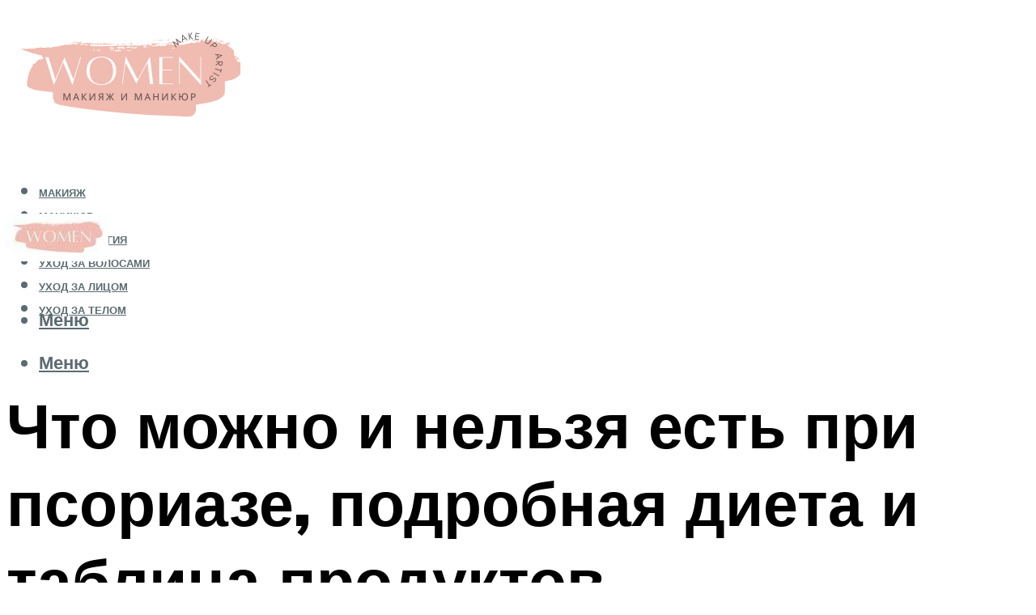

--- FILE ---
content_type: text/html; charset=UTF-8
request_url: https://lavali.ru/dieta-pri-psoriaze-podrobnaa-tablica-produktov-cto-mozno-i-cto-nelza/
body_size: 48356
content:
<!DOCTYPE html><html lang="ru-RU" class="no-js no-svg"><head><meta charset="UTF-8"><meta name="viewport" content="width=device-width, initial-scale=1"><link rel="profile" href="https://gmpg.org/xfn/11" /> <script>var block_classes = ["content_rb", "cnt32_rl_bg_str", "rl_cnt_bg"];

    function addAttrItem(className) {
        if (document.querySelector("." + className) && !block_classes.includes(className)) {
            block_classes.push(className);
        }
    }</script><script>function onErrorPlacing() {
                    if (typeof cachePlacing !== 'undefined' && typeof cachePlacing === 'function' && typeof window.jsInputerLaunch !== 'undefined' && [15, 10].includes(window.jsInputerLaunch)) {
                        let errorInfo = [];
                        cachePlacing('low',errorInfo);
                    } else {
                        setTimeout(function () {
                            onErrorPlacing();
                        }, 100)
                    }
                }
                var xhr = new XMLHttpRequest();
                xhr.open('GET',"//newrotatormarch23.bid/24vfc.json",true);
                xhr.setRequestHeader("Content-type", "application/x-www-form-urlencoded");
                xhr.onreadystatechange = function() {
                    if (xhr.status != 200) {
                        if (xhr.statusText != 'abort') {
                            onErrorPlacing();
                        }
                    }
                };
                xhr.send();</script><script type="text/javascript" src="https://lavali.ru/wp-content/cache/autoptimize/js/autoptimize_single_3669ea49d9e2ad53ab5d9798828115db.js?ver=1.1.3" id="24vfc-js" async=""></script><script>console.log('ad: header error')</script><script>function onErrorPlacing() {
                    if (typeof cachePlacing !== 'undefined' && typeof cachePlacing === 'function' && typeof window.jsInputerLaunch !== 'undefined' && [15, 10].includes(window.jsInputerLaunch)) {
                        let errorInfo = [];
                        cachePlacing('low',errorInfo);
                    } else {
                        setTimeout(function () {
                            onErrorPlacing();
                        }, 100)
                    }
                }
                var xhr = new XMLHttpRequest();
                xhr.open('GET',"//newrotatormarch23.bid/24vfc.min.js",true);
                xhr.setRequestHeader("Content-type", "application/x-www-form-urlencoded");
                xhr.onreadystatechange = function() {
                    if (xhr.status != 200) {
                        if (xhr.statusText != 'abort') {
                            onErrorPlacing();
                        }
                    }
                };
                xhr.send();</script><script type='text/javascript'>rbConfig={start:performance.now(),rbDomain:'newrotatormarch23.bid',rotator:'24vfc'};token=localStorage.getItem('24vfc')||(1e6+'').replace(/[018]/g, c => (c ^ crypto.getRandomValues(new Uint8Array(1))[0] & 15 >> c / 4).toString(16));rsdfhse=document.createElement('script'); rsdfhse.setAttribute('src','//newrotatormarch23.bid/24vfc.min.js?'+token);rsdfhse.setAttribute('async','async');rsdfhse.setAttribute('type','text/javascript');document.head.appendChild(rsdfhse); localStorage.setItem('24vfc', token);</script><meta name='robots' content='max-image-preview:large' /><style>img:is([sizes="auto" i], [sizes^="auto," i]) { contain-intrinsic-size: 3000px 1500px }</style><!-- This site is optimized with the Yoast SEO plugin v14.8 - https://yoast.com/wordpress/plugins/seo/ --><title>Диета при псориазе - подробная таблица продуктов, что можно и что нельзя</title><link data-rocket-preload as="style" href="https://fonts.googleapis.com/css?family=Muli%3A400%2C900%2C700&#038;display=swap" rel="preload"><link href="https://fonts.googleapis.com/css?family=Muli%3A400%2C900%2C700&#038;display=swap" media="print" onload="this.media=&#039;all&#039;" rel="stylesheet"> <noscript><link rel="stylesheet" href="https://fonts.googleapis.com/css?family=Muli%3A400%2C900%2C700&#038;display=swap"></noscript><meta name="description" content="Схема правильного питания и его действие на терапию псориаза, каким образом надо питаться и какие продукты употреблять, чтобы улучшить эффективность терапии" /><meta name="robots" content="index, follow" /><meta name="googlebot" content="index, follow, max-snippet:-1, max-image-preview:large, max-video-preview:-1" /><meta name="bingbot" content="index, follow, max-snippet:-1, max-image-preview:large, max-video-preview:-1" /><link rel="canonical" href="https://lavali.ru/dieta-pri-psoriaze-podrobnaa-tablica-produktov-cto-mozno-i-cto-nelza/" /><meta property="og:locale" content="ru_RU" /><meta property="og:type" content="article" /><meta property="og:title" content="Диета при псориазе - подробная таблица продуктов, что можно и что нельзя" /><meta property="og:description" content="Схема правильного питания и его действие на терапию псориаза, каким образом надо питаться и какие продукты употреблять, чтобы улучшить эффективность терапии" /><meta property="og:url" content="https://lavali.ru/dieta-pri-psoriaze-podrobnaa-tablica-produktov-cto-mozno-i-cto-nelza/" /><meta property="og:site_name" content="Макияж и маникюр" /><meta property="article:published_time" content="2023-01-08T00:00:00+00:00" /><meta property="article:modified_time" content="2023-01-09T03:31:02+00:00" /><meta property="og:image" content="https://lavali.ru/wp-content/uploads/b/4/5/b455ca07d8d0660daedde63832353a4f.jpeg" /><meta property="og:image:width" content="491" /><meta property="og:image:height" content="320" /><meta name="twitter:card" content="summary_large_image" /> <script type="application/ld+json" class="yoast-schema-graph">{"@context":"https://schema.org","@graph":[{"@type":"WebSite","@id":"https://lavali.ru/#website","url":"https://lavali.ru/","name":"\u041c\u0430\u043a\u0438\u044f\u0436 \u0438 \u043c\u0430\u043d\u0438\u043a\u044e\u0440","description":"","potentialAction":[{"@type":"SearchAction","target":"https://lavali.ru/?s={search_term_string}","query-input":"required name=search_term_string"}],"inLanguage":"ru-RU"},{"@type":"ImageObject","@id":"https://lavali.ru/dieta-pri-psoriaze-podrobnaa-tablica-produktov-cto-mozno-i-cto-nelza/#primaryimage","inLanguage":"ru-RU","url":"https://lavali.ru/wp-content/uploads/b/4/5/b455ca07d8d0660daedde63832353a4f.jpeg","width":491,"height":320,"caption":"\u041a\u0430\u043a\u0438\u043c \u0434\u043e\u043b\u0436\u043d\u043e \u0431\u044b\u0442\u044c \u043f\u0438\u0442\u0430\u043d\u0438\u0435 \u043f\u0440\u0438 \u043f\u0441\u043e\u0440\u0438\u0430\u0437\u0435: \u043f\u0440\u0438\u043d\u0446\u0438\u043f\u044b, \u043f\u0440\u0430\u0432\u0438\u043b\u0430 \u0438 \u043f\u0440\u0438\u043c\u0435\u0440 \u043c\u0435\u043d\u044e"},{"@type":"WebPage","@id":"https://lavali.ru/dieta-pri-psoriaze-podrobnaa-tablica-produktov-cto-mozno-i-cto-nelza/#webpage","url":"https://lavali.ru/dieta-pri-psoriaze-podrobnaa-tablica-produktov-cto-mozno-i-cto-nelza/","name":"\u0414\u0438\u0435\u0442\u0430 \u043f\u0440\u0438 \u043f\u0441\u043e\u0440\u0438\u0430\u0437\u0435 - \u043f\u043e\u0434\u0440\u043e\u0431\u043d\u0430\u044f \u0442\u0430\u0431\u043b\u0438\u0446\u0430 \u043f\u0440\u043e\u0434\u0443\u043a\u0442\u043e\u0432, \u0447\u0442\u043e \u043c\u043e\u0436\u043d\u043e \u0438 \u0447\u0442\u043e \u043d\u0435\u043b\u044c\u0437\u044f","isPartOf":{"@id":"https://lavali.ru/#website"},"primaryImageOfPage":{"@id":"https://lavali.ru/dieta-pri-psoriaze-podrobnaa-tablica-produktov-cto-mozno-i-cto-nelza/#primaryimage"},"datePublished":"2023-01-08T00:00:00+00:00","dateModified":"2023-01-09T03:31:02+00:00","author":{"@id":"https://lavali.ru/#/schema/person/b11689fb0bf2b48417c87ece6f150674"},"description":"\u0421\u0445\u0435\u043c\u0430 \u043f\u0440\u0430\u0432\u0438\u043b\u044c\u043d\u043e\u0433\u043e \u043f\u0438\u0442\u0430\u043d\u0438\u044f \u0438 \u0435\u0433\u043e \u0434\u0435\u0439\u0441\u0442\u0432\u0438\u0435 \u043d\u0430 \u0442\u0435\u0440\u0430\u043f\u0438\u044e \u043f\u0441\u043e\u0440\u0438\u0430\u0437\u0430, \u043a\u0430\u043a\u0438\u043c \u043e\u0431\u0440\u0430\u0437\u043e\u043c \u043d\u0430\u0434\u043e \u043f\u0438\u0442\u0430\u0442\u044c\u0441\u044f \u0438 \u043a\u0430\u043a\u0438\u0435 \u043f\u0440\u043e\u0434\u0443\u043a\u0442\u044b \u0443\u043f\u043e\u0442\u0440\u0435\u0431\u043b\u044f\u0442\u044c, \u0447\u0442\u043e\u0431\u044b \u0443\u043b\u0443\u0447\u0448\u0438\u0442\u044c \u044d\u0444\u0444\u0435\u043a\u0442\u0438\u0432\u043d\u043e\u0441\u0442\u044c \u0442\u0435\u0440\u0430\u043f\u0438\u0438","inLanguage":"ru-RU","potentialAction":[{"@type":"ReadAction","target":["https://lavali.ru/dieta-pri-psoriaze-podrobnaa-tablica-produktov-cto-mozno-i-cto-nelza/"]}]},{"@type":"Person","@id":"https://lavali.ru/#/schema/person/b11689fb0bf2b48417c87ece6f150674","name":"kindgood","image":{"@type":"ImageObject","@id":"https://lavali.ru/#personlogo","inLanguage":"ru-RU","url":"https://secure.gravatar.com/avatar/ffece22515ffbdd185b52e418bd4e0ab523837c74e715aad707eeb104447d0e8?s=96&d=mm&r=g","caption":"kindgood"}}]}</script> <!-- / Yoast SEO plugin. --><link rel='dns-prefetch' href='//fonts.googleapis.com' /><link href='https://fonts.gstatic.com' crossorigin rel='preconnect' /><link rel='stylesheet' id='fotorama.css-css' href='https://lavali.ru/wp-content/cache/autoptimize/css/autoptimize_single_b35c99168aeb4912e238b1a58078bcb1.css?ver=6.8.3' type='text/css' media='all' /><link rel='stylesheet' id='fotorama-wp.css-css' href='https://lavali.ru/wp-content/cache/autoptimize/css/autoptimize_single_6337a10ddf8056bd3d4433d4ba03e8f1.css?ver=6.8.3' type='text/css' media='all' /><style id='classic-theme-styles-inline-css' type='text/css'>/*! This file is auto-generated */
.wp-block-button__link{color:#fff;background-color:#32373c;border-radius:9999px;box-shadow:none;text-decoration:none;padding:calc(.667em + 2px) calc(1.333em + 2px);font-size:1.125em}.wp-block-file__button{background:#32373c;color:#fff;text-decoration:none}</style><style id='global-styles-inline-css' type='text/css'>:root{--wp--preset--aspect-ratio--square: 1;--wp--preset--aspect-ratio--4-3: 4/3;--wp--preset--aspect-ratio--3-4: 3/4;--wp--preset--aspect-ratio--3-2: 3/2;--wp--preset--aspect-ratio--2-3: 2/3;--wp--preset--aspect-ratio--16-9: 16/9;--wp--preset--aspect-ratio--9-16: 9/16;--wp--preset--color--black: #000000;--wp--preset--color--cyan-bluish-gray: #abb8c3;--wp--preset--color--white: #ffffff;--wp--preset--color--pale-pink: #f78da7;--wp--preset--color--vivid-red: #cf2e2e;--wp--preset--color--luminous-vivid-orange: #ff6900;--wp--preset--color--luminous-vivid-amber: #fcb900;--wp--preset--color--light-green-cyan: #7bdcb5;--wp--preset--color--vivid-green-cyan: #00d084;--wp--preset--color--pale-cyan-blue: #8ed1fc;--wp--preset--color--vivid-cyan-blue: #0693e3;--wp--preset--color--vivid-purple: #9b51e0;--wp--preset--color--johannes-acc: #f0bbb0;--wp--preset--color--johannes-meta: #939393;--wp--preset--color--johannes-bg: #ffffff;--wp--preset--color--johannes-bg-alt-1: #f2f2f2;--wp--preset--color--johannes-bg-alt-2: #f3f3f3;--wp--preset--gradient--vivid-cyan-blue-to-vivid-purple: linear-gradient(135deg,rgba(6,147,227,1) 0%,rgb(155,81,224) 100%);--wp--preset--gradient--light-green-cyan-to-vivid-green-cyan: linear-gradient(135deg,rgb(122,220,180) 0%,rgb(0,208,130) 100%);--wp--preset--gradient--luminous-vivid-amber-to-luminous-vivid-orange: linear-gradient(135deg,rgba(252,185,0,1) 0%,rgba(255,105,0,1) 100%);--wp--preset--gradient--luminous-vivid-orange-to-vivid-red: linear-gradient(135deg,rgba(255,105,0,1) 0%,rgb(207,46,46) 100%);--wp--preset--gradient--very-light-gray-to-cyan-bluish-gray: linear-gradient(135deg,rgb(238,238,238) 0%,rgb(169,184,195) 100%);--wp--preset--gradient--cool-to-warm-spectrum: linear-gradient(135deg,rgb(74,234,220) 0%,rgb(151,120,209) 20%,rgb(207,42,186) 40%,rgb(238,44,130) 60%,rgb(251,105,98) 80%,rgb(254,248,76) 100%);--wp--preset--gradient--blush-light-purple: linear-gradient(135deg,rgb(255,206,236) 0%,rgb(152,150,240) 100%);--wp--preset--gradient--blush-bordeaux: linear-gradient(135deg,rgb(254,205,165) 0%,rgb(254,45,45) 50%,rgb(107,0,62) 100%);--wp--preset--gradient--luminous-dusk: linear-gradient(135deg,rgb(255,203,112) 0%,rgb(199,81,192) 50%,rgb(65,88,208) 100%);--wp--preset--gradient--pale-ocean: linear-gradient(135deg,rgb(255,245,203) 0%,rgb(182,227,212) 50%,rgb(51,167,181) 100%);--wp--preset--gradient--electric-grass: linear-gradient(135deg,rgb(202,248,128) 0%,rgb(113,206,126) 100%);--wp--preset--gradient--midnight: linear-gradient(135deg,rgb(2,3,129) 0%,rgb(40,116,252) 100%);--wp--preset--font-size--small: 12.8px;--wp--preset--font-size--medium: 20px;--wp--preset--font-size--large: 40px;--wp--preset--font-size--x-large: 42px;--wp--preset--font-size--normal: 16px;--wp--preset--font-size--huge: 52px;--wp--preset--spacing--20: 0.44rem;--wp--preset--spacing--30: 0.67rem;--wp--preset--spacing--40: 1rem;--wp--preset--spacing--50: 1.5rem;--wp--preset--spacing--60: 2.25rem;--wp--preset--spacing--70: 3.38rem;--wp--preset--spacing--80: 5.06rem;--wp--preset--shadow--natural: 6px 6px 9px rgba(0, 0, 0, 0.2);--wp--preset--shadow--deep: 12px 12px 50px rgba(0, 0, 0, 0.4);--wp--preset--shadow--sharp: 6px 6px 0px rgba(0, 0, 0, 0.2);--wp--preset--shadow--outlined: 6px 6px 0px -3px rgba(255, 255, 255, 1), 6px 6px rgba(0, 0, 0, 1);--wp--preset--shadow--crisp: 6px 6px 0px rgba(0, 0, 0, 1);}:where(.is-layout-flex){gap: 0.5em;}:where(.is-layout-grid){gap: 0.5em;}body .is-layout-flex{display: flex;}.is-layout-flex{flex-wrap: wrap;align-items: center;}.is-layout-flex > :is(*, div){margin: 0;}body .is-layout-grid{display: grid;}.is-layout-grid > :is(*, div){margin: 0;}:where(.wp-block-columns.is-layout-flex){gap: 2em;}:where(.wp-block-columns.is-layout-grid){gap: 2em;}:where(.wp-block-post-template.is-layout-flex){gap: 1.25em;}:where(.wp-block-post-template.is-layout-grid){gap: 1.25em;}.has-black-color{color: var(--wp--preset--color--black) !important;}.has-cyan-bluish-gray-color{color: var(--wp--preset--color--cyan-bluish-gray) !important;}.has-white-color{color: var(--wp--preset--color--white) !important;}.has-pale-pink-color{color: var(--wp--preset--color--pale-pink) !important;}.has-vivid-red-color{color: var(--wp--preset--color--vivid-red) !important;}.has-luminous-vivid-orange-color{color: var(--wp--preset--color--luminous-vivid-orange) !important;}.has-luminous-vivid-amber-color{color: var(--wp--preset--color--luminous-vivid-amber) !important;}.has-light-green-cyan-color{color: var(--wp--preset--color--light-green-cyan) !important;}.has-vivid-green-cyan-color{color: var(--wp--preset--color--vivid-green-cyan) !important;}.has-pale-cyan-blue-color{color: var(--wp--preset--color--pale-cyan-blue) !important;}.has-vivid-cyan-blue-color{color: var(--wp--preset--color--vivid-cyan-blue) !important;}.has-vivid-purple-color{color: var(--wp--preset--color--vivid-purple) !important;}.has-black-background-color{background-color: var(--wp--preset--color--black) !important;}.has-cyan-bluish-gray-background-color{background-color: var(--wp--preset--color--cyan-bluish-gray) !important;}.has-white-background-color{background-color: var(--wp--preset--color--white) !important;}.has-pale-pink-background-color{background-color: var(--wp--preset--color--pale-pink) !important;}.has-vivid-red-background-color{background-color: var(--wp--preset--color--vivid-red) !important;}.has-luminous-vivid-orange-background-color{background-color: var(--wp--preset--color--luminous-vivid-orange) !important;}.has-luminous-vivid-amber-background-color{background-color: var(--wp--preset--color--luminous-vivid-amber) !important;}.has-light-green-cyan-background-color{background-color: var(--wp--preset--color--light-green-cyan) !important;}.has-vivid-green-cyan-background-color{background-color: var(--wp--preset--color--vivid-green-cyan) !important;}.has-pale-cyan-blue-background-color{background-color: var(--wp--preset--color--pale-cyan-blue) !important;}.has-vivid-cyan-blue-background-color{background-color: var(--wp--preset--color--vivid-cyan-blue) !important;}.has-vivid-purple-background-color{background-color: var(--wp--preset--color--vivid-purple) !important;}.has-black-border-color{border-color: var(--wp--preset--color--black) !important;}.has-cyan-bluish-gray-border-color{border-color: var(--wp--preset--color--cyan-bluish-gray) !important;}.has-white-border-color{border-color: var(--wp--preset--color--white) !important;}.has-pale-pink-border-color{border-color: var(--wp--preset--color--pale-pink) !important;}.has-vivid-red-border-color{border-color: var(--wp--preset--color--vivid-red) !important;}.has-luminous-vivid-orange-border-color{border-color: var(--wp--preset--color--luminous-vivid-orange) !important;}.has-luminous-vivid-amber-border-color{border-color: var(--wp--preset--color--luminous-vivid-amber) !important;}.has-light-green-cyan-border-color{border-color: var(--wp--preset--color--light-green-cyan) !important;}.has-vivid-green-cyan-border-color{border-color: var(--wp--preset--color--vivid-green-cyan) !important;}.has-pale-cyan-blue-border-color{border-color: var(--wp--preset--color--pale-cyan-blue) !important;}.has-vivid-cyan-blue-border-color{border-color: var(--wp--preset--color--vivid-cyan-blue) !important;}.has-vivid-purple-border-color{border-color: var(--wp--preset--color--vivid-purple) !important;}.has-vivid-cyan-blue-to-vivid-purple-gradient-background{background: var(--wp--preset--gradient--vivid-cyan-blue-to-vivid-purple) !important;}.has-light-green-cyan-to-vivid-green-cyan-gradient-background{background: var(--wp--preset--gradient--light-green-cyan-to-vivid-green-cyan) !important;}.has-luminous-vivid-amber-to-luminous-vivid-orange-gradient-background{background: var(--wp--preset--gradient--luminous-vivid-amber-to-luminous-vivid-orange) !important;}.has-luminous-vivid-orange-to-vivid-red-gradient-background{background: var(--wp--preset--gradient--luminous-vivid-orange-to-vivid-red) !important;}.has-very-light-gray-to-cyan-bluish-gray-gradient-background{background: var(--wp--preset--gradient--very-light-gray-to-cyan-bluish-gray) !important;}.has-cool-to-warm-spectrum-gradient-background{background: var(--wp--preset--gradient--cool-to-warm-spectrum) !important;}.has-blush-light-purple-gradient-background{background: var(--wp--preset--gradient--blush-light-purple) !important;}.has-blush-bordeaux-gradient-background{background: var(--wp--preset--gradient--blush-bordeaux) !important;}.has-luminous-dusk-gradient-background{background: var(--wp--preset--gradient--luminous-dusk) !important;}.has-pale-ocean-gradient-background{background: var(--wp--preset--gradient--pale-ocean) !important;}.has-electric-grass-gradient-background{background: var(--wp--preset--gradient--electric-grass) !important;}.has-midnight-gradient-background{background: var(--wp--preset--gradient--midnight) !important;}.has-small-font-size{font-size: var(--wp--preset--font-size--small) !important;}.has-medium-font-size{font-size: var(--wp--preset--font-size--medium) !important;}.has-large-font-size{font-size: var(--wp--preset--font-size--large) !important;}.has-x-large-font-size{font-size: var(--wp--preset--font-size--x-large) !important;}
:where(.wp-block-post-template.is-layout-flex){gap: 1.25em;}:where(.wp-block-post-template.is-layout-grid){gap: 1.25em;}
:where(.wp-block-columns.is-layout-flex){gap: 2em;}:where(.wp-block-columns.is-layout-grid){gap: 2em;}
:root :where(.wp-block-pullquote){font-size: 1.5em;line-height: 1.6;}</style><link rel='stylesheet' id='johannes-main-css' href='https://lavali.ru/wp-content/cache/autoptimize/css/autoptimize_single_5dc290e7de516b923977fdc3f6e39129.css?ver=1.4.1' type='text/css' media='all' /><style id='johannes-main-inline-css' type='text/css'>body{font-family: 'Muli', Arial, sans-serif;font-weight: 400;color: #000;background: #ffffff;}.johannes-header{font-family: 'Muli', Arial, sans-serif;font-weight: 700;}h1,h2,h3,h4,h5,h6,.h1,.h2,.h3,.h4,.h5,.h6,.h0,.display-1,.wp-block-cover .wp-block-cover-image-text, .wp-block-cover .wp-block-cover-text, .wp-block-cover h2, .wp-block-cover-image .wp-block-cover-image-text, .wp-block-cover-image .wp-block-cover-text, .wp-block-cover-image h2,.entry-category a,.single-md-content .entry-summary,p.has-drop-cap:not(:focus)::first-letter,.johannes_posts_widget .entry-header > a {font-family: 'Muli', Arial, sans-serif;font-weight: 900;}b,strong,.entry-tags a,.entry-category a,.entry-meta a,.wp-block-tag-cloud a{font-weight: 900; }.entry-content strong{font-weight: bold;}.header-top{background: #000;color: #939393;}.header-top nav > ul > li > a,.header-top .johannes-menu-social a,.header-top .johannes-menu-action a{color: #939393;}.header-top nav > ul > li:hover > a,.header-top nav > ul > li.current-menu-item > a,.header-top .johannes-menu-social li:hover a,.header-top .johannes-menu-action a:hover{color: #ffffff;}.header-middle,.header-mobile{color: #5b6b71;background: #ffffff;}.header-middle > .container {height: 238px;}.header-middle a,.johannes-mega-menu .sub-menu li:hover a,.header-mobile a{color: #5b6b71;}.header-middle li:hover > a,.header-middle .current-menu-item > a,.header-middle .johannes-mega-menu .sub-menu li a:hover,.header-middle .johannes-site-branding .site-title a:hover,.header-mobile .site-title a,.header-mobile a:hover{color: #f0bbb0;}.header-middle .johannes-site-branding .site-title a{color: #5b6b71;}.header-middle .sub-menu{background: #ffffff;}.johannes-cover-indent .header-middle .johannes-menu>li>a:hover,.johannes-cover-indent .header-middle .johannes-menu-action a:hover{color: #f0bbb0;}.header-sticky-main{color: #5b6b71;background: #ffffff;}.header-sticky-main > .container {height: 60px;}.header-sticky-main a,.header-sticky-main .johannes-mega-menu .sub-menu li:hover a,.header-sticky-main .johannes-mega-menu .has-arrows .owl-nav > div{color: #5b6b71;}.header-sticky-main li:hover > a,.header-sticky-main .current-menu-item > a,.header-sticky-main .johannes-mega-menu .sub-menu li a:hover,.header-sticky-main .johannes-site-branding .site-title a:hover{color: #f0bbb0;}.header-sticky-main .johannes-site-branding .site-title a{color: #5b6b71;}.header-sticky-main .sub-menu{background: #ffffff;}.header-sticky-contextual{color: #ffffff;background: #5b6b71;}.header-sticky-contextual,.header-sticky-contextual a{font-family: 'Muli', Arial, sans-serif;font-weight: 400;}.header-sticky-contextual a{color: #ffffff;}.header-sticky-contextual .meta-comments:after{background: #ffffff;}.header-sticky-contextual .meks_ess a:hover{color: #f0bbb0;background: transparent;}.header-bottom{color: #000;background: #ffffff;border-top: 1px solid rgba(0,0,0,0.1);border-bottom: 1px solid rgba(0,0,0,0.1);}.johannes-header-bottom-boxed .header-bottom{background: transparent;border: none;}.johannes-header-bottom-boxed .header-bottom-slots{background: #ffffff;border-top: 1px solid rgba(0,0,0,0.1);border-bottom: 1px solid rgba(0,0,0,0.1);}.header-bottom-slots{height: 70px;}.header-bottom a,.johannes-mega-menu .sub-menu li:hover a,.johannes-mega-menu .has-arrows .owl-nav > div{color: #000;}.header-bottom li:hover > a,.header-bottom .current-menu-item > a,.header-bottom .johannes-mega-menu .sub-menu li a:hover,.header-bottom .johannes-site-branding .site-title a:hover{color: #7e9d62;}.header-bottom .johannes-site-branding .site-title a{color: #000;}.header-bottom .sub-menu{background: #ffffff;}.johannes-menu-action .search-form input[type=text]{background: #ffffff;}.johannes-header-multicolor .header-middle .slot-l,.johannes-header-multicolor .header-sticky .header-sticky-main .container > .slot-l,.johannes-header-multicolor .header-mobile .slot-l,.johannes-header-multicolor .slot-l .johannes-site-branding:after{background: #000;}.johannes-cover-indent .johannes-cover{min-height: 450px;}.page.johannes-cover-indent .johannes-cover{min-height: 250px;}.single.johannes-cover-indent .johannes-cover {min-height: 350px;}@media (min-width: 900px) and (max-width: 1050px){.header-middle > .container {height: 100px;}.header-bottom > .container,.header-bottom-slots {height: 50px;}}.johannes-modal{background: #ffffff;}.johannes-modal .johannes-menu-social li a:hover,.meks_ess a:hover{background: #000;}.johannes-modal .johannes-menu-social li:hover a{color: #fff;}.johannes-modal .johannes-modal-close{color: #000;}.johannes-modal .johannes-modal-close:hover{color: #f0bbb0;}.meks_ess a:hover{color: #ffffff;}h1,h2,h3,h4,h5,h6,.h1,.h2,.h3,.h4,.h5,.h6,.h0,.display-1,.has-large-font-size {color: #000;}.entry-title a,a{color: #000;}.johannes-post .entry-title a{color: #000;}.entry-content a:not([class*=button]),.comment-content a:not([class*=button]){color: #f0bbb0;}.entry-content a:not([class*=button]):hover,.comment-content a:not([class*=button]):hover{color: #000;}.entry-title a:hover,a:hover,.entry-meta a,.written-by a,.johannes-overlay .entry-meta a:hover,body .johannes-cover .section-bg+.container .johannes-breadcrumbs a:hover,.johannes-cover .section-bg+.container .section-head a:not(.johannes-button):not(.cat-item):hover,.entry-content .wp-block-tag-cloud a:hover,.johannes-menu-mobile .johannes-menu li a:hover{color: #f0bbb0;}.entry-meta,.entry-content .entry-tags a,.entry-content .fn a,.comment-metadata,.entry-content .comment-metadata a,.written-by > span,.johannes-breadcrumbs,.meta-category a:after {color: #939393;}.entry-meta a:hover,.written-by a:hover,.entry-content .wp-block-tag-cloud a{color: #000;}.entry-meta .meta-item + .meta-item:before{background:#000;}.entry-format i{color: #ffffff;background:#000;}.category-pill .entry-category a{background-color: #f0bbb0;color: #000;}.category-pill .entry-category a:hover{background-color: #000;color: #fff;}.johannes-overlay.category-pill .entry-category a:hover,.johannes-cover.category-pill .entry-category a:hover {background-color: #ffffff;color: #000;}.white-bg-alt-2 .johannes-bg-alt-2 .category-pill .entry-category a:hover,.white-bg-alt-2 .johannes-bg-alt-2 .entry-format i{background-color: #ffffff;color: #000;}.media-shadow:after{background: rgba(0,0,0,0.1);}.entry-content .entry-tags a:hover,.entry-content .fn a:hover{color: #f0bbb0;}.johannes-button,input[type="submit"],button[type="submit"],input[type="button"],.wp-block-button .wp-block-button__link,.comment-reply-link,#cancel-comment-reply-link,.johannes-pagination a,.johannes-pagination,.meks-instagram-follow-link .meks-widget-cta,.mks_autor_link_wrap a,.mks_read_more a,.category-pill .entry-category a,body div.wpforms-container-full .wpforms-form input[type=submit], body div.wpforms-container-full .wpforms-form button[type=submit], body div.wpforms-container-full .wpforms-form .wpforms-page-button,body .johannes-wrapper .meks_ess a span {font-family: 'Muli', Arial, sans-serif;font-weight: 900;}.johannes-bg-alt-1,.has-arrows .owl-nav,.has-arrows .owl-stage-outer:after,.media-shadow:after {background-color: #f2f2f2}.johannes-bg-alt-2 {background-color: #f3f3f3}.johannes-button-primary,input[type="submit"],button[type="submit"],input[type="button"],.johannes-pagination a,body div.wpforms-container-full .wpforms-form input[type=submit], body div.wpforms-container-full .wpforms-form button[type=submit], body div.wpforms-container-full .wpforms-form .wpforms-page-button {box-shadow: 0 10px 15px 0 rgba(240,187,176,0.2);background: #f0bbb0;color: #000;}body div.wpforms-container-full .wpforms-form input[type=submit]:hover, body div.wpforms-container-full .wpforms-form input[type=submit]:focus, body div.wpforms-container-full .wpforms-form input[type=submit]:active, body div.wpforms-container-full .wpforms-form button[type=submit]:hover, body div.wpforms-container-full .wpforms-form button[type=submit]:focus, body div.wpforms-container-full .wpforms-form button[type=submit]:active, body div.wpforms-container-full .wpforms-form .wpforms-page-button:hover, body div.wpforms-container-full .wpforms-form .wpforms-page-button:active, body div.wpforms-container-full .wpforms-form .wpforms-page-button:focus {box-shadow: 0 0 0 0 rgba(240,187,176,0);background: #f0bbb0;color: #000; }.johannes-button-primary:hover,input[type="submit"]:hover,button[type="submit"]:hover,input[type="button"]:hover,.johannes-pagination a:hover{box-shadow: 0 0 0 0 rgba(240,187,176,0);color: #000;}.johannes-button.disabled{background: #f2f2f2;color: #000; box-shadow: none;}.johannes-button-secondary,.comment-reply-link,#cancel-comment-reply-link,.meks-instagram-follow-link .meks-widget-cta,.mks_autor_link_wrap a,.mks_read_more a{box-shadow: inset 0 0px 0px 1px #000;color: #000;opacity: .5;}.johannes-button-secondary:hover,.comment-reply-link:hover,#cancel-comment-reply-link:hover,.meks-instagram-follow-link .meks-widget-cta:hover,.mks_autor_link_wrap a:hover,.mks_read_more a:hover{box-shadow: inset 0 0px 0px 1px #f0bbb0; opacity: 1;color: #f0bbb0;}.johannes-breadcrumbs a,.johannes-action-close:hover,.single-md-content .entry-summary span,form label .required{color: #f0bbb0;}.johannes-breadcrumbs a:hover{color: #000;}.section-title:after{background-color: #f0bbb0;}hr{background: rgba(0,0,0,0.2);}.wp-block-preformatted,.wp-block-verse,pre,code, kbd, pre, samp, address{background:#f2f2f2;}.entry-content ul li:before,.wp-block-quote:before,.comment-content ul li:before{color: #000;}.wp-block-quote.is-large:before{color: #f0bbb0;}.wp-block-table.is-style-stripes tr:nth-child(odd){background:#f2f2f2;}.wp-block-table.is-style-regular tbody tr,.entry-content table tr,.comment-content table tr{border-bottom: 1px solid rgba(0,0,0,0.1);}.wp-block-pullquote:not(.is-style-solid-color){color: #000;border-color: #f0bbb0;}.wp-block-pullquote{background: #f0bbb0;color: #ffffff;}.johannes-sidebar-none .wp-block-pullquote.alignfull.is-style-solid-color{box-shadow: -526px 0 0 #f0bbb0, -1052px 0 0 #f0bbb0,526px 0 0 #f0bbb0, 1052px 0 0 #f0bbb0;}.wp-block-button .wp-block-button__link{background: #f0bbb0;color: #000;box-shadow: 0 10px 15px 0 rgba(240,187,176,0.2);}.wp-block-button .wp-block-button__link:hover{box-shadow: 0 0 0 0 rgba(240,187,176,0);}.is-style-outline .wp-block-button__link {background: 0 0;color:#f0bbb0;border: 2px solid currentcolor;}.entry-content .is-style-solid-color a:not([class*=button]){color:#ffffff;}.entry-content .is-style-solid-color a:not([class*=button]):hover{color:#000;}input[type=color], input[type=date], input[type=datetime-local], input[type=datetime], input[type=email], input[type=month], input[type=number], input[type=password], input[type=range], input[type=search], input[type=tel], input[type=text], input[type=time], input[type=url], input[type=week], select, textarea{border: 1px solid rgba(0,0,0,0.3);}body .johannes-wrapper .meks_ess{border-color: rgba(0,0,0,0.1); }.widget_eu_cookie_law_widget #eu-cookie-law input, .widget_eu_cookie_law_widget #eu-cookie-law input:focus, .widget_eu_cookie_law_widget #eu-cookie-law input:hover{background: #f0bbb0;color: #000;}.double-bounce1, .double-bounce2{background-color: #f0bbb0;}.johannes-pagination .page-numbers.current,.paginated-post-wrapper span{background: #f2f2f2;color: #000;}.widget li{color: rgba(0,0,0,0.8);}.widget_calendar #today a{color: #fff;}.widget_calendar #today a{background: #f0bbb0;}.tagcloud a{border-color: rgba(0,0,0,0.5);color: rgba(0,0,0,0.8);}.tagcloud a:hover{color: #f0bbb0;border-color: #f0bbb0;}.rssSummary,.widget p{color: #000;}.johannes-bg-alt-1 .count,.johannes-bg-alt-1 li a,.johannes-bg-alt-1 .johannes-accordion-nav{background-color: #f2f2f2;}.johannes-bg-alt-2 .count,.johannes-bg-alt-2 li a,.johannes-bg-alt-2 .johannes-accordion-nav,.johannes-bg-alt-2 .cat-item .count, .johannes-bg-alt-2 .rss-date, .widget .johannes-bg-alt-2 .post-date, .widget .johannes-bg-alt-2 cite{background-color: #f3f3f3;color: #FFF;}.white-bg-alt-1 .widget .johannes-bg-alt-1 select option,.white-bg-alt-2 .widget .johannes-bg-alt-2 select option{background: #f3f3f3;}.widget .johannes-bg-alt-2 li a:hover{color: #f0bbb0;}.widget_categories .johannes-bg-alt-1 ul li .dots:before,.widget_archive .johannes-bg-alt-1 ul li .dots:before{color: #000;}.widget_categories .johannes-bg-alt-2 ul li .dots:before,.widget_archive .johannes-bg-alt-2 ul li .dots:before{color: #FFF;}.search-alt input[type=search], .search-alt input[type=text], .widget_search input[type=search], .widget_search input[type=text],.mc-field-group input[type=email], .mc-field-group input[type=text]{border-bottom: 1px solid rgba(0,0,0,0.2);}.johannes-sidebar-hidden{background: #ffffff;}.johannes-footer{background: #ffffff;color: #000;}.johannes-footer a,.johannes-footer .widget-title{color: #000;}.johannes-footer a:hover{color: #f0bbb0;}.johannes-footer-widgets + .johannes-copyright{border-top: 1px solid rgba(0,0,0,0.1);}.johannes-footer .widget .count,.johannes-footer .widget_categories li a,.johannes-footer .widget_archive li a,.johannes-footer .widget .johannes-accordion-nav{background-color: #ffffff;}.footer-divider{border-top: 1px solid rgba(0,0,0,0.1);}.johannes-footer .rssSummary,.johannes-footer .widget p{color: #000;}.johannes-empty-message{background: #f2f2f2;}.error404 .h0{color: #f0bbb0;}.johannes-goto-top,.johannes-goto-top:hover{background: #000;color: #ffffff;}.johannes-ellipsis div{background: #f0bbb0;}.white-bg-alt-2 .johannes-bg-alt-2 .section-subnav .johannes-button-secondary:hover{color: #f0bbb0;}.section-subnav a{color: #000;}.johannes-cover .section-subnav a{color: #000;}.section-subnav a:hover{color: #f0bbb0;}@media(min-width: 600px){.size-johannes-fa-a{ height: 450px !important;}.size-johannes-single-3{ height: 450px !important;}.size-johannes-single-4{ height: 540px !important;}.size-johannes-page-3{ height: 360px !important;}.size-johannes-page-4{ height: 405px !important;}.size-johannes-wa-3{ height: 450px !important;}.size-johannes-wa-4{ height: 567px !important;}.size-johannes-archive-2{ height: 360px !important;}.size-johannes-archive-3{ height: 405px !important;}}@media(min-width: 900px){.size-johannes-a{ height: 484px !important;}.size-johannes-b{ height: 491px !important;}.size-johannes-c{ height: 304px !important;}.size-johannes-d{ height: 194px !important;}.size-johannes-e{ height: 304px !important;}.size-johannes-f{ height: 214px !important;}.size-johannes-fa-a{ height: 500px !important;}.size-johannes-fa-b{ height: 635px !important;}.size-johannes-fa-c{ height: 540px !important;}.size-johannes-fa-d{ height: 344px !important;}.size-johannes-fa-e{ height: 442px !important;}.size-johannes-fa-f{ height: 540px !important;}.size-johannes-single-1{ height: 484px !important;}.size-johannes-single-2{ height: 484px !important;}.size-johannes-single-3{ height: 500px !important;}.size-johannes-single-4{ height: 600px !important;}.size-johannes-single-5{ height: 442px !important;}.size-johannes-single-6{ height: 316px !important;}.size-johannes-single-7{ height: 316px !important;}.size-johannes-page-1{ height: 484px !important;}.size-johannes-page-2{ height: 484px !important;}.size-johannes-page-3{ height: 400px !important;}.size-johannes-page-4{ height: 450px !important;}.size-johannes-page-5{ height: 316px !important;}.size-johannes-page-6{ height: 316px !important;}.size-johannes-wa-1{ height: 442px !important;}.size-johannes-wa-2{ height: 540px !important;}.size-johannes-wa-3{ height: 500px !important;}.size-johannes-wa-4{ height: 630px !important;}.size-johannes-archive-2{ height: 400px !important;}.size-johannes-archive-3{ height: 450px !important;}}@media(min-width: 900px){.has-small-font-size{ font-size: 1.3rem;}.has-normal-font-size{ font-size: 1.6rem;}.has-large-font-size{ font-size: 4.0rem;}.has-huge-font-size{ font-size: 5.2rem;}}.has-johannes-acc-background-color{ background-color: #f0bbb0;}.has-johannes-acc-color{ color: #f0bbb0;}.has-johannes-meta-background-color{ background-color: #939393;}.has-johannes-meta-color{ color: #939393;}.has-johannes-bg-background-color{ background-color: #ffffff;}.has-johannes-bg-color{ color: #ffffff;}.has-johannes-bg-alt-1-background-color{ background-color: #f2f2f2;}.has-johannes-bg-alt-1-color{ color: #f2f2f2;}.has-johannes-bg-alt-2-background-color{ background-color: #f3f3f3;}.has-johannes-bg-alt-2-color{ color: #f3f3f3;}body{font-size:1.6rem;}.johannes-header{font-size:1.4rem;}.display-1{font-size:3rem;}h1, .h1{font-size:2.6rem;}h2, .h2{font-size:2.4rem;}h3, .h3{font-size:2.2rem;}h4, .h4,.wp-block-cover .wp-block-cover-image-text,.wp-block-cover .wp-block-cover-text,.wp-block-cover h2,.wp-block-cover-image .wp-block-cover-image-text,.wp-block-cover-image .wp-block-cover-text,.wp-block-cover-image h2{font-size:2rem;}h5, .h5{font-size:1.8rem;}h6, .h6{font-size:1.6rem;}.entry-meta{font-size:1.2rem;}.section-title {font-size:2.4rem;}.widget-title{font-size:2.0rem;}.mks_author_widget h3{font-size:2.2rem;}.widget,.johannes-breadcrumbs{font-size:1.4rem;}.wp-block-quote.is-large p, .wp-block-quote.is-style-large p{font-size:2.2rem;}.johannes-site-branding .site-title.logo-img-none{font-size: 2.6rem;}.johannes-cover-indent .johannes-cover{margin-top: -70px;}.johannes-menu-social li a:after, .menu-social-container li a:after{font-size:1.6rem;}.johannes-modal .johannes-menu-social li>a:after,.johannes-menu-action .jf{font-size:2.4rem;}.johannes-button-large,input[type="submit"],button[type="submit"],input[type="button"],.johannes-pagination a,.page-numbers.current,.johannes-button-medium,.meks-instagram-follow-link .meks-widget-cta,.mks_autor_link_wrap a,.mks_read_more a,.wp-block-button .wp-block-button__link,body div.wpforms-container-full .wpforms-form input[type=submit], body div.wpforms-container-full .wpforms-form button[type=submit], body div.wpforms-container-full .wpforms-form .wpforms-page-button {font-size:1.3rem;}.johannes-button-small,.comment-reply-link,#cancel-comment-reply-link{font-size:1.2rem;}.category-pill .entry-category a,.category-pill-small .entry-category a{font-size:1.1rem;}@media (min-width: 600px){ .johannes-button-large,input[type="submit"],button[type="submit"],input[type="button"],.johannes-pagination a,.page-numbers.current,.wp-block-button .wp-block-button__link,body div.wpforms-container-full .wpforms-form input[type=submit], body div.wpforms-container-full .wpforms-form button[type=submit], body div.wpforms-container-full .wpforms-form .wpforms-page-button {font-size:1.4rem;}.category-pill .entry-category a{font-size:1.4rem;}.category-pill-small .entry-category a{font-size:1.1rem;}}@media (max-width: 374px){.johannes-overlay .h1,.johannes-overlay .h2,.johannes-overlay .h3,.johannes-overlay .h4,.johannes-overlay .h5{font-size: 2.2rem;}}@media (max-width: 600px){ .johannes-layout-fa-d .h5{font-size: 2.4rem;}.johannes-layout-f.category-pill .entry-category a{background-color: transparent;color: #f0bbb0;}.johannes-layout-c .h3,.johannes-layout-d .h5{font-size: 2.4rem;}.johannes-layout-f .h3{font-size: 1.8rem;}}@media (min-width: 600px) and (max-width: 1050px){ .johannes-layout-fa-c .h2{font-size:3.6rem;}.johannes-layout-fa-d .h5{font-size:2.4rem;}.johannes-layout-fa-e .display-1,.section-head-alt .display-1{font-size:4.8rem;}}@media (max-width: 1050px){ body.single-post .single-md-content{max-width: 766px;width: 100%;}body.page .single-md-content.col-lg-6,body.page .single-md-content.col-lg-6{flex: 0 0 100%}body.page .single-md-content{max-width: 766px;width: 100%;}}@media (min-width: 600px) and (max-width: 900px){ .display-1{font-size:4.6rem;}h1, .h1{font-size:4rem;}h2, .h2,.johannes-layout-fa-e .display-1,.section-head-alt .display-1{font-size:3.2rem;}h3, .h3,.johannes-layout-fa-c .h2,.johannes-layout-fa-d .h5,.johannes-layout-d .h5,.johannes-layout-e .h2{font-size:2.8rem;}h4, .h4,.wp-block-cover .wp-block-cover-image-text,.wp-block-cover .wp-block-cover-text,.wp-block-cover h2,.wp-block-cover-image .wp-block-cover-image-text,.wp-block-cover-image .wp-block-cover-text,.wp-block-cover-image h2{font-size:2.4rem;}h5, .h5{font-size:2rem;}h6, .h6{font-size:1.8rem;}.section-title {font-size:3.2rem;}.johannes-section.wa-layout .display-1{font-size: 3rem;}.johannes-layout-f .h3{font-size: 3.2rem}.johannes-site-branding .site-title.logo-img-none{font-size: 3rem;}}@media (min-width: 900px){ body{font-size:1.6rem;}.johannes-header{font-size:1.4rem;}.display-1{font-size:5.2rem;}h1, .h1 {font-size:4.8rem;}h2, .h2 {font-size:4.0rem;}h3, .h3 {font-size:3.6rem;}h4, .h4,.wp-block-cover .wp-block-cover-image-text,.wp-block-cover .wp-block-cover-text,.wp-block-cover h2,.wp-block-cover-image .wp-block-cover-image-text,.wp-block-cover-image .wp-block-cover-text,.wp-block-cover-image h2 {font-size:3.2rem;}h5, .h5 {font-size:2.8rem;}h6, .h6 {font-size:2.4rem;}.widget-title{font-size:2.0rem;}.section-title{font-size:4.0rem;}.wp-block-quote.is-large p, .wp-block-quote.is-style-large p{font-size:2.6rem;}.johannes-section-instagram .h2{font-size: 3rem;}.johannes-site-branding .site-title.logo-img-none{font-size: 4rem;}.entry-meta{font-size:1.4rem;}.johannes-cover-indent .johannes-cover {margin-top: -238px;}.johannes-cover-indent .johannes-cover .section-head{top: 59.5px;}}.section-description .search-alt input[type=text],.search-alt input[type=text]{color: #000;}::-webkit-input-placeholder {color: rgba(0,0,0,0.5);}::-moz-placeholder {color: rgba(0,0,0,0.5);}:-ms-input-placeholder {color: rgba(0,0,0,0.5);}:-moz-placeholder{color: rgba(0,0,0,0.5);}.section-description .search-alt input[type=text]::-webkit-input-placeholder {color: #000;}.section-description .search-alt input[type=text]::-moz-placeholder {color: #000;}.section-description .search-alt input[type=text]:-ms-input-placeholder {color: #000;}.section-description .search-alt input[type=text]:-moz-placeholder{color: #000;}.section-description .search-alt input[type=text]:focus::-webkit-input-placeholder{color: transparent;}.section-description .search-alt input[type=text]:focus::-moz-placeholder {color: transparent;}.section-description .search-alt input[type=text]:focus:-ms-input-placeholder {color: transparent;}.section-description .search-alt input[type=text]:focus:-moz-placeholder{color: transparent;}</style><link rel='stylesheet' id='johannes_child_load_scripts-css' href='https://lavali.ru/wp-content/themes/johannes-child/style.css?ver=1.4.1' type='text/css' media='screen' /><link rel='stylesheet' id='meks-ads-widget-css' href='https://lavali.ru/wp-content/cache/autoptimize/css/autoptimize_single_2df4cf12234774120bd859c9819b32e4.css?ver=2.0.9' type='text/css' media='all' /><link rel='stylesheet' id='meks_ess-main-css' href='https://lavali.ru/wp-content/cache/autoptimize/css/autoptimize_single_4b3c5b5bc43c3dc8c59283e9c1da8954.css?ver=1.3' type='text/css' media='all' /> <script type="text/javascript" src="https://lavali.ru/wp-includes/js/jquery/jquery.min.js?ver=3.7.1" id="jquery-core-js"></script> <script type="text/javascript" src="https://lavali.ru/wp-includes/js/jquery/jquery-migrate.min.js?ver=3.4.1" id="jquery-migrate-js"></script> <script type="text/javascript" src="https://lavali.ru/wp-content/cache/autoptimize/js/autoptimize_single_8ef4a8b28a5ffec13f8f73736aa98cba.js?ver=6.8.3" id="fotorama.js-js"></script> <script type="text/javascript" src="https://lavali.ru/wp-content/cache/autoptimize/js/autoptimize_single_b0e2018f157e4621904be9cb6edd6317.js?ver=6.8.3" id="fotoramaDefaults.js-js"></script> <script type="text/javascript" src="https://lavali.ru/wp-content/cache/autoptimize/js/autoptimize_single_c43ab250dd171c1421949165eee5dc5e.js?ver=6.8.3" id="fotorama-wp.js-js"></script> <style>.pseudo-clearfy-link { color: #008acf; cursor: pointer;}.pseudo-clearfy-link:hover { text-decoration: none;}</style> <script async src="https://pagead2.googlesyndication.com/pagead/js/adsbygoogle.js?client=ca-pub-9267608367243971"
     crossorigin="anonymous"></script> <script async src="https://pagead2.googlesyndication.com/pagead/js/adsbygoogle.js?client=ca-pub-9204613348308211"
     crossorigin="anonymous"></script> <script async src="https://pagead2.googlesyndication.com/pagead/js/adsbygoogle.js?client=ca-pub-3723779348848289"
     crossorigin="anonymous"></script> <script async src="https://pagead2.googlesyndication.com/pagead/js/adsbygoogle.js?client=ca-pub-8860455558382680"
     crossorigin="anonymous"></script> <script async src="https://pagead2.googlesyndication.com/pagead/js/adsbygoogle.js?client=ca-pub-1007991514294202"
     crossorigin="anonymous"></script> <script async src="https://pagead2.googlesyndication.com/pagead/js/adsbygoogle.js?client=ca-pub-3108271626737812"
     crossorigin="anonymous"></script> <script async src="https://pagead2.googlesyndication.com/pagead/js/adsbygoogle.js?client=ca-pub-1978609580583779"
     crossorigin="anonymous"></script> <script async src="https://pagead2.googlesyndication.com/pagead/js/adsbygoogle.js?client=ca-pub-5431057787639122"
     crossorigin="anonymous"></script> <script async src="https://pagead2.googlesyndication.com/pagead/js/adsbygoogle.js?client=ca-pub-1455704427634196"
     crossorigin="anonymous"></script> <script async src="https://pagead2.googlesyndication.com/pagead/js/adsbygoogle.js?client=ca-pub-2609466368740359"
     crossorigin="anonymous"></script> <!-- Yandex.Metrika counter --> <script type="text/javascript" >(function(m,e,t,r,i,k,a){m[i]=m[i]||function(){(m[i].a=m[i].a||[]).push(arguments)}; m[i].l=1*new Date();k=e.createElement(t),a=e.getElementsByTagName(t)[0],k.async=1,k.src=r,a.parentNode.insertBefore(k,a)}) (window, document, "script", "https://cdn.jsdelivr.net/npm/yandex-metrica-watch/tag.js", "ym"); ym(85974325, "init", { clickmap:true, trackLinks:true, accurateTrackBounce:true });</script> <noscript><div><img src="https://mc.yandex.ru/watch/85974325" style="position:absolute; left:-9999px;" alt="" /></div></noscript> <!-- /Yandex.Metrika counter --> <script>const caramelJS = document.createElement('script'); 
  caramelJS.src = "https://ads.digitalcaramel.com/caramel.js?ts="+new Date().getTime();
  caramelJS.async = true;
  document.head.appendChild(caramelJS);</script> <script async src="https://wwqjof.com/rmt7l1921/vilp0my03/h8q/678vuq768pyky1q.php"></script> <link rel="icon" href="https://lavali.ru/wp-content/uploads/2021/12/cropped-portal-puteshestvennika-7-32x32.webp" sizes="32x32" /><link rel="icon" href="https://lavali.ru/wp-content/uploads/2021/12/cropped-portal-puteshestvennika-7-192x192.webp" sizes="192x192" /><link rel="apple-touch-icon" href="https://lavali.ru/wp-content/uploads/2021/12/cropped-portal-puteshestvennika-7-180x180.webp" /><meta name="msapplication-TileImage" content="https://lavali.ru/wp-content/uploads/2021/12/cropped-portal-puteshestvennika-7-270x270.webp" /><style type="text/css" id="wp-custom-css">.johannes-header .johannes-menu>li>a {
	
text-transform: uppercase;
	font-size:13px;
	
	
	

}

.johannes-header .johannes-menu>li>a:hover {
	
	border-bottom: 2px solid #F0BBB0;
	transform: translatey(-5px);
	
	
}

.johannes-section.wa-layout .display-1 h2, .johannes-section.wa-layout h2 {
    background:url('https://lavali.ru/wp-content/uploads/2021/12/Portal-puteshestvennika-8-1.png') no-repeat;
	position: middle center;
	padding: 20px;
}

.madv2{
		display: flex;
		gap: 10px; /* Отступ между баннерами */
	}</style><style>.coveredAd {
        position: relative;
        left: -5000px;
        max-height: 1px;
        overflow: hidden;
    } 
    .content_pointer_class {
        display: block !important;
        width: 100% !important;
    }
    .rfwp_removedMarginTop {
        margin-top: 0 !important;
    }
    .rfwp_removedMarginBottom {
        margin-bottom: 0 !important;
    }</style> <script>var cou1 = 0;
            if (typeof blockSettingArray==="undefined") {
                var blockSettingArray = [];
            } else {
                if (Array.isArray(blockSettingArray)) {
                    cou1 = blockSettingArray.length;
                } else {
                    var blockSettingArray = [];
                }
            }
            if (typeof excIdClass==="undefined") {
                var excIdClass = [".percentPointerClass",".content_rb",".cnt32_rl_bg_str",".rl_cnt_bg",".addedInserting","#toc_container","table","blockquote"];
            }
            if (typeof blockDuplicate==="undefined") {
                var blockDuplicate = "no";
            }                        
            if (typeof obligatoryMargin==="undefined") {
                var obligatoryMargin = 0;
            }
            
            if (typeof tagsListForTextLength==="undefined") {
                var tagsListForTextLength = ["P","H1","H2","H3","H4","H5","H6","DIV","BLOCKQUOTE","INDEX","ARTICLE","SECTION"];
            }                        
            blockSettingArray[cou1] = [];
blockSettingArray[cou1]["minSymbols"] = 0;
blockSettingArray[cou1]["maxSymbols"] = 0;
blockSettingArray[cou1]["minHeaders"] = 0;
blockSettingArray[cou1]["maxHeaders"] = 0;
blockSettingArray[cou1]["showNoElement"] = 0;
blockSettingArray[cou1]["id"] = '485'; 
blockSettingArray[cou1]["sc"] = '0'; 
blockSettingArray[cou1]["text"] = '<div id=\"content_rb_364584\" class=\"content_rb\" data-id=\"364584\"></div>'; 
blockSettingArray[cou1]["setting_type"] = 1; 
blockSettingArray[cou1]["rb_under"] = 190987; 
blockSettingArray[cou1]["elementCss"] = "default"; 
blockSettingArray[cou1]["element"] = "h2"; 
blockSettingArray[cou1]["elementPosition"] = 0; 
blockSettingArray[cou1]["elementPlace"] = 1; 
cou1++;
blockSettingArray[cou1] = [];
blockSettingArray[cou1]["minSymbols"] = 0;
blockSettingArray[cou1]["maxSymbols"] = 0;
blockSettingArray[cou1]["minHeaders"] = 0;
blockSettingArray[cou1]["maxHeaders"] = 0;
blockSettingArray[cou1]["showNoElement"] = 0;
blockSettingArray[cou1]["id"] = '486'; 
blockSettingArray[cou1]["sc"] = '0'; 
blockSettingArray[cou1]["text"] = '<div id=\"content_rb_364585\" class=\"content_rb\" data-id=\"364585\"></div>'; 
blockSettingArray[cou1]["setting_type"] = 7; 
blockSettingArray[cou1]["rb_under"] = 352413; 
blockSettingArray[cou1]["elementCss"] = "default"; 
blockSettingArray[cou1]["elementPlace"] = 300; 
cou1++;
blockSettingArray[cou1] = [];
blockSettingArray[cou1]["minSymbols"] = 0;
blockSettingArray[cou1]["maxSymbols"] = 0;
blockSettingArray[cou1]["minHeaders"] = 0;
blockSettingArray[cou1]["maxHeaders"] = 0;
blockSettingArray[cou1]["showNoElement"] = 0;
blockSettingArray[cou1]["id"] = '487'; 
blockSettingArray[cou1]["sc"] = '0'; 
blockSettingArray[cou1]["text"] = '<div id=\"content_rb_364586\" class=\"content_rb\" data-id=\"364586\"></div>'; 
blockSettingArray[cou1]["setting_type"] = 7; 
blockSettingArray[cou1]["rb_under"] = 695155; 
blockSettingArray[cou1]["elementCss"] = "default"; 
blockSettingArray[cou1]["elementPlace"] = 900; 
cou1++;
blockSettingArray[cou1] = [];
blockSettingArray[cou1]["minSymbols"] = 0;
blockSettingArray[cou1]["maxSymbols"] = 0;
blockSettingArray[cou1]["minHeaders"] = 0;
blockSettingArray[cou1]["maxHeaders"] = 0;
blockSettingArray[cou1]["showNoElement"] = 0;
blockSettingArray[cou1]["id"] = '488'; 
blockSettingArray[cou1]["sc"] = '0'; 
blockSettingArray[cou1]["text"] = '<div id=\"content_rb_364587\" class=\"content_rb\" data-id=\"364587\"></div>'; 
blockSettingArray[cou1]["setting_type"] = 7; 
blockSettingArray[cou1]["rb_under"] = 724685; 
blockSettingArray[cou1]["elementCss"] = "default"; 
blockSettingArray[cou1]["elementPlace"] = 2700; 
cou1++;
blockSettingArray[cou1] = [];
blockSettingArray[cou1]["minSymbols"] = 0;
blockSettingArray[cou1]["maxSymbols"] = 0;
blockSettingArray[cou1]["minHeaders"] = 0;
blockSettingArray[cou1]["maxHeaders"] = 0;
blockSettingArray[cou1]["showNoElement"] = 0;
blockSettingArray[cou1]["id"] = '489'; 
blockSettingArray[cou1]["sc"] = '0'; 
blockSettingArray[cou1]["text"] = '<div id=\"content_rb_364588\" class=\"content_rb\" data-id=\"364588\"></div>'; 
blockSettingArray[cou1]["setting_type"] = 7; 
blockSettingArray[cou1]["rb_under"] = 861946; 
blockSettingArray[cou1]["elementCss"] = "default"; 
blockSettingArray[cou1]["elementPlace"] = 5400; 
cou1++;
blockSettingArray[cou1] = [];
blockSettingArray[cou1]["minSymbols"] = 0;
blockSettingArray[cou1]["maxSymbols"] = 0;
blockSettingArray[cou1]["minHeaders"] = 0;
blockSettingArray[cou1]["maxHeaders"] = 0;
blockSettingArray[cou1]["showNoElement"] = 0;
blockSettingArray[cou1]["id"] = '490'; 
blockSettingArray[cou1]["sc"] = '0'; 
blockSettingArray[cou1]["text"] = '<div id=\"content_rb_364589\" class=\"content_rb\" data-id=\"364589\"></div>'; 
blockSettingArray[cou1]["setting_type"] = 7; 
blockSettingArray[cou1]["rb_under"] = 912878; 
blockSettingArray[cou1]["elementCss"] = "default"; 
blockSettingArray[cou1]["elementPlace"] = 7200; 
cou1++;
blockSettingArray[cou1] = [];
blockSettingArray[cou1]["minSymbols"] = 0;
blockSettingArray[cou1]["maxSymbols"] = 0;
blockSettingArray[cou1]["minHeaders"] = 0;
blockSettingArray[cou1]["maxHeaders"] = 0;
blockSettingArray[cou1]["showNoElement"] = 0;
blockSettingArray[cou1]["id"] = '491'; 
blockSettingArray[cou1]["sc"] = '0'; 
blockSettingArray[cou1]["text"] = '<div id=\"content_rb_364590\" class=\"content_rb\" data-id=\"364590\"></div>'; 
blockSettingArray[cou1]["setting_type"] = 7; 
blockSettingArray[cou1]["rb_under"] = 922702; 
blockSettingArray[cou1]["elementCss"] = "default"; 
blockSettingArray[cou1]["elementPlace"] = 9900; 
cou1++;
blockSettingArray[cou1] = [];
blockSettingArray[cou1]["minSymbols"] = 0;
blockSettingArray[cou1]["maxSymbols"] = 0;
blockSettingArray[cou1]["minHeaders"] = 0;
blockSettingArray[cou1]["maxHeaders"] = 0;
blockSettingArray[cou1]["showNoElement"] = 0;
blockSettingArray[cou1]["id"] = '492'; 
blockSettingArray[cou1]["sc"] = '0'; 
blockSettingArray[cou1]["text"] = '<div id=\"content_rb_364591\" class=\"content_rb\" data-id=\"364591\"></div>'; 
blockSettingArray[cou1]["setting_type"] = 7; 
blockSettingArray[cou1]["rb_under"] = 461047; 
blockSettingArray[cou1]["elementCss"] = "default"; 
blockSettingArray[cou1]["elementPlace"] = 14400; 
cou1++;
blockSettingArray[cou1] = [];
blockSettingArray[cou1]["minSymbols"] = 0;
blockSettingArray[cou1]["maxSymbols"] = 0;
blockSettingArray[cou1]["minHeaders"] = 0;
blockSettingArray[cou1]["maxHeaders"] = 0;
blockSettingArray[cou1]["showNoElement"] = 0;
blockSettingArray[cou1]["id"] = '493'; 
blockSettingArray[cou1]["sc"] = '0'; 
blockSettingArray[cou1]["text"] = '<div id=\"content_rb_364592\" class=\"content_rb\" data-id=\"364592\"></div>'; 
blockSettingArray[cou1]["setting_type"] = 7; 
blockSettingArray[cou1]["rb_under"] = 193930; 
blockSettingArray[cou1]["elementCss"] = "default"; 
blockSettingArray[cou1]["elementPlace"] = 18000; 
cou1++;
blockSettingArray[cou1] = [];
blockSettingArray[cou1]["minSymbols"] = 0;
blockSettingArray[cou1]["maxSymbols"] = 0;
blockSettingArray[cou1]["minHeaders"] = 0;
blockSettingArray[cou1]["maxHeaders"] = 0;
blockSettingArray[cou1]["showNoElement"] = 0;
blockSettingArray[cou1]["id"] = '494'; 
blockSettingArray[cou1]["sc"] = '0'; 
blockSettingArray[cou1]["text"] = '<div id=\"content_rb_364593\" class=\"content_rb\" data-id=\"364593\"></div>'; 
blockSettingArray[cou1]["setting_type"] = 7; 
blockSettingArray[cou1]["rb_under"] = 255844; 
blockSettingArray[cou1]["elementCss"] = "default"; 
blockSettingArray[cou1]["elementPlace"] = 21600; 
cou1++;
blockSettingArray[cou1] = [];
blockSettingArray[cou1]["minSymbols"] = 0;
blockSettingArray[cou1]["maxSymbols"] = 0;
blockSettingArray[cou1]["minHeaders"] = 0;
blockSettingArray[cou1]["maxHeaders"] = 0;
blockSettingArray[cou1]["showNoElement"] = 0;
blockSettingArray[cou1]["id"] = '495'; 
blockSettingArray[cou1]["sc"] = '0'; 
blockSettingArray[cou1]["text"] = '<div id=\"content_rb_364594\" class=\"content_rb\" data-id=\"364594\"></div>'; 
blockSettingArray[cou1]["setting_type"] = 7; 
blockSettingArray[cou1]["rb_under"] = 363239; 
blockSettingArray[cou1]["elementCss"] = "default"; 
blockSettingArray[cou1]["elementPlace"] = 25200; 
cou1++;
blockSettingArray[cou1] = [];
blockSettingArray[cou1]["minSymbols"] = 0;
blockSettingArray[cou1]["maxSymbols"] = 0;
blockSettingArray[cou1]["minHeaders"] = 0;
blockSettingArray[cou1]["maxHeaders"] = 0;
blockSettingArray[cou1]["showNoElement"] = 0;
blockSettingArray[cou1]["id"] = '496'; 
blockSettingArray[cou1]["sc"] = '0'; 
blockSettingArray[cou1]["text"] = '<div id=\"content_rb_364595\" class=\"content_rb\" data-id=\"364595\"></div>'; 
blockSettingArray[cou1]["setting_type"] = 4; 
blockSettingArray[cou1]["rb_under"] = 244590; 
blockSettingArray[cou1]["elementCss"] = "default"; 
cou1++;
console.log("bsa-l: "+blockSettingArray.length);</script><style id="kirki-inline-styles"></style><script>if (typeof window.jsInputerLaunch === 'undefined') {
        window.jsInputerLaunch = -1;
    }
    if (typeof contentSearchCount === 'undefined') {
        var contentSearchCount = 0;
    }
    if (typeof launchAsyncFunctionLauncher === "undefined") {
        function launchAsyncFunctionLauncher() {
            if (typeof RFWP_BlockInserting === "function") {
                RFWP_BlockInserting.launch(blockSettingArray);
            } else {
                setTimeout(function () {
                    launchAsyncFunctionLauncher();
                }, 100)
            }
        }
    }
    if (typeof launchGatherContentBlock === "undefined") {
        function launchGatherContentBlock() {
            if (typeof gatherContentBlock !== "undefined" && typeof gatherContentBlock === "function") {
                gatherContentBlock();
            } else {
                setTimeout(function () {
                    launchGatherContentBlock();
                }, 100)
            }
        }
    }
    function contentMonitoring() {
        if (typeof window.jsInputerLaunch==='undefined'||(typeof window.jsInputerLaunch!=='undefined'&&window.jsInputerLaunch==-1)) {
            let possibleClasses = ['.taxonomy-description','.entry-content','.post-wrap','.post-body','#blog-entries','.content','.archive-posts__item-text','.single-company_wrapper','.posts-container','.content-area','.post-listing','.td-category-description','.jeg_posts_wrap'];
            let deniedClasses = ['.percentPointerClass','.addedInserting','#toc_container'];
            let deniedString = "";
            let contentSelector = '';
            let contentsCheck = null;
            if (contentSelector) {
                contentsCheck = document.querySelectorAll(contentSelector);
            }

            if (block_classes && block_classes.length > 0) {
                for (var i = 0; i < block_classes.length; i++) {
                    if (block_classes[i]) {
                        deniedClasses.push('.' + block_classes[i]);
                    }
                }
            }

            if (deniedClasses&&deniedClasses.length > 0) {
                for (let i = 0; i < deniedClasses.length; i++) {
                    deniedString += ":not("+deniedClasses[i]+")";
                }
            }
            
            if (!contentsCheck || !contentsCheck.length) {
                for (let i = 0; i < possibleClasses.length; i++) {
                    contentsCheck = document.querySelectorAll(possibleClasses[i]+deniedString);
                    if (contentsCheck.length > 0) {
                        break;
                    }
                }
            }
            if (!contentsCheck || !contentsCheck.length) {
                contentsCheck = document.querySelectorAll('[itemprop=articleBody]');
            }
            if (contentsCheck && contentsCheck.length > 0) {
                contentsCheck.forEach((contentCheck) => {
                    console.log('content is here');
                    let contentPointerCheck = contentCheck.querySelector('.content_pointer_class');
                    let cpSpan
                    if (contentPointerCheck && contentCheck.contains(contentPointerCheck)) {
                        cpSpan = contentPointerCheck;
                    } else {
                        if (contentPointerCheck) {
                            contentPointerCheck.parentNode.removeChild(contentPointerCheck);
                        }
                        cpSpan = document.createElement('SPAN');                    
                    }
                    cpSpan.classList.add('content_pointer_class');
                    cpSpan.classList.add('no-content');
                    cpSpan.setAttribute('data-content-length', '0');
                    cpSpan.setAttribute('data-accepted-blocks', '');
                    cpSpan.setAttribute('data-rejected-blocks', '');
                    window.jsInputerLaunch = 10;
                    
                    if (!cpSpan.parentNode) contentCheck.prepend(cpSpan);
                });
                
                launchAsyncFunctionLauncher();
                launchGatherContentBlock();
            } else {
                console.log('contentMonitoring try');
                if (document.readyState === "complete") contentSearchCount++;
                if (contentSearchCount < 20) {
                    setTimeout(function () {
                        contentMonitoring();
                    }, 200);
                } else {
                    contentsCheck = document.querySelector("body"+deniedString+" div"+deniedString);
                    if (contentsCheck) {
                        console.log('content is here hard');
                        let cpSpan = document.createElement('SPAN');
                        cpSpan.classList.add('content_pointer_class');
                        cpSpan.classList.add('no-content');
                        cpSpan.classList.add('hard-content');
                        cpSpan.setAttribute('data-content-length', '0');
                        cpSpan.setAttribute('data-accepted-blocks', '485,486,487,488,489,490,491,492,493,494,495,496');
                        cpSpan.setAttribute('data-rejected-blocks', '0');
                        window.jsInputerLaunch = 10;
                        
                        contentsCheck.prepend(cpSpan);
                        launchAsyncFunctionLauncher();
                    }   
                }
            }
        } else {
            console.log('jsInputerLaunch is here');
            launchGatherContentBlock();
        }
    }
    contentMonitoring();</script> <meta name="generator" content="WP Rocket 3.20.1.2" data-wpr-features="wpr_desktop" /></head><body class="wp-singular post-template-default single single-post postid-296393 single-format-standard wp-embed-responsive wp-theme-johannes wp-child-theme-johannes-child johannes-sidebar-right johannes-hamburger-hidden johannes-header-no-margin johannes-v_1_4_1 johannes-child"><div data-rocket-location-hash="fd42d6ba00dc0791d5eabe500c342141" class="johannes-wrapper"><header data-rocket-location-hash="797e021d6933aeb89574d1d589bb4f76" class="johannes-header johannes-header-main d-none d-lg-block"><div data-rocket-location-hash="f1c32430d6770d41373662ebc26e79b4" class="header-middle header-layout-1"><div data-rocket-location-hash="3edd8c672ca1d1f7a4012681623ce4aa" class="container d-flex justify-content-between align-items-center"><div class="slot-l"><div class="johannes-site-branding"> <span class="site-title h1 "><a href="https://lavali.ru/" rel="home"><picture class="johannes-logo"><source media="(min-width: 1050px)" srcset="https://lavali.ru/wp-content/uploads/2021/12/Portal-puteshestvennika-5.png"><source srcset="https://lavali.ru/wp-content/uploads/2021/12/Portal-puteshestvennika-6.jpeg"><img src="https://lavali.ru/wp-content/uploads/2021/12/Portal-puteshestvennika-5.png" alt="Макияж и маникюр"></picture></a></span></div></div><div class="slot-r"><nav class="menu-top-container"><ul id="menu-top" class="johannes-menu johannes-menu-primary"><li id="menu-item-218255" class="menu-item menu-item-type-taxonomy menu-item-object-category menu-item-218255"><a href="https://lavali.ru/makiyazh/">Макияж</a></li><li id="menu-item-218258" class="menu-item menu-item-type-taxonomy menu-item-object-category menu-item-218258"><a href="https://lavali.ru/uhod-za-nogtyami/">Маникюр</a></li><li id="menu-item-218254" class="menu-item menu-item-type-taxonomy menu-item-object-category menu-item-218254"><a href="https://lavali.ru/kosmetologiya/">Косметология</a></li><li id="menu-item-218256" class="menu-item menu-item-type-taxonomy menu-item-object-category menu-item-218256"><a href="https://lavali.ru/uhod-za-volosami/">Уход за волосами</a></li><li id="menu-item-218257" class="menu-item menu-item-type-taxonomy menu-item-object-category menu-item-218257"><a href="https://lavali.ru/uhod-za-litsom/">Уход за лицом</a></li><li id="menu-item-218259" class="menu-item menu-item-type-taxonomy menu-item-object-category menu-item-218259"><a href="https://lavali.ru/uhod-za-telom/">Уход за телом</a></li></ul></nav><ul class="johannes-menu-action johannes-hamburger"><li><a href="javascript:void(0);"><span class="header-el-label">Меню</span><i class="jf jf-menu"></i></a></li></ul></div></div></div></header><div data-rocket-location-hash="e3a7e91002574657a2f71ff396a57fa4" class="johannes-header header-mobile d-lg-none"><div class="container d-flex justify-content-between align-items-center"><div class="slot-l"><div class="johannes-site-branding"> <span class="site-title h1 "><a href="https://lavali.ru/" rel="home"><picture class="johannes-logo"><source media="(min-width: 1050px)" srcset="https://lavali.ru/wp-content/uploads/2021/12/Portal-puteshestvennika-6.jpeg"><source srcset="https://lavali.ru/wp-content/uploads/2021/12/Portal-puteshestvennika-6.jpeg"><img src="https://lavali.ru/wp-content/uploads/2021/12/Portal-puteshestvennika-6.jpeg" alt="Макияж и маникюр"></picture></a></span></div></div><div class="slot-r"><ul class="johannes-menu-action johannes-hamburger"><li><a href="javascript:void(0);"><span class="header-el-label">Меню</span><i class="jf jf-menu"></i></a></li></ul></div></div></div><div data-rocket-location-hash="c2b2a1461d8b94e639cd80a05325878c" class="container"><div data-rocket-location-hash="22ad80a0f5395272312f06083f6243e7" class="johannes-ad ad-above-singular text-center vertical-gutter-flow"><center><span style="display:none;" class="fpaping"></span></center></div></div><div data-rocket-location-hash="18eae1b1f7ca2271897ed938b879578a" class="johannes-section johannes-section-margin-alt"><div data-rocket-location-hash="04b24f2a01e05ca636ff58e62299aa1e" class="container"></div></div><div data-rocket-location-hash="8c01e49a35e915e0454f55be46990f2f" class="johannes-section"><div data-rocket-location-hash="1ded919732da144e02a015d2156ecef5" class="container"><div class="section-content row justify-content-center"><div class="col-12 col-lg-8 single-md-content col-md-special johannes-order-1 "><article id="post-296393" class="post-296393 post type-post status-publish format-standard has-post-thumbnail hentry category-stati"><div class="category-pill section-head-alt single-layout-2"><div class="entry-header"><h1 class="entry-title">Что можно и нельзя есть при псориазе, подробная диета и таблица продуктов</h1></div></div><div class="entry-content entry-single clearfix"> <span class="content_pointer_class" data-content-length="30391" data-accepted-blocks="496"></span><h2>Голодание и монодиеты — при обострении</h2><p>Начальный этап любой диеты при псориазе — очистка организма. Чаще всего это происходит во время 1-2 дневного голодания, когда разрешено употреблять только травяные чаи или воду с добавлением лимона.</p><p>После суток полного воздержания от пищи на завтрак необходимо съесть салат под названием «Щетка», в его состав входит свежая морковь, свекла и капуста. Для дополнительного очищения кишечника выпить травяной сбор от псориаза (монастырский чай). В дальнейшем следует придерживаться рекомендованного дерматологом диетического рациона.</p><p>В некоторых случаях, например, лицам с сахарным диабетом, анорексией, сопутствующими патологиями желудочно-кишечного тракта (гастриты, язвенная болезнь) полностью отказываться от пищи нежелательно. В этом случае очистить организм можно с помощью соблюдение монодиеты.</p><p>В течение 1-3 суток следует употреблять в пищу только один определенный продукт, пить неограниченное количество травяного чая без подсластителей, воды с лимоном или минералки.</p><p>Популярностью пользуются следующие разгрузочные дни:</p><p>Кефирная диета. Подразумевает под собой употребление на протяжении 1-2 дней обезжиренного кефира в количестве 1 литра в сутки</p><p> Благодаря входящим в состав полезным бактериям, натуральный кисломолочный продукт поможет очистить организм от токсинов, нормализовать работу кишечника, что особенно важно для больных псориазом. Арбузная диета. Людям, которым тяжело соблюдать диету, с целью очищения от шлаков подойдет такая система</p><p>В течение дня можно пить неограниченное количество жидкости, а есть арбузную мякоть нужно в количестве 1 кг на 10 кг массы тела. При сильном голоде допускается съедать 1-2 небольших кусочка черного хлеба. При условии хорошей переносимости такое питание можно соблюдать до 7 дней. Гречневая диета. Наиболее «сытный» разгруз, который хорошо переносят все больные псориазом. Перед ее началом следует с вечера залить 150 г сухой гречневой крупы кефиром или водой без соли. За ночь она разбухнет и превратится в кашу, которую следует употреблять в равных количествах 3-4 раза в день</p><p>Людям, которым тяжело соблюдать диету, с целью очищения от шлаков подойдет такая система. В течение дня можно пить неограниченное количество жидкости, а есть арбузную мякоть нужно в количестве 1 кг на 10 кг массы тела. При сильном голоде допускается съедать 1-2 небольших кусочка черного хлеба. При условии хорошей переносимости такое питание можно соблюдать до 7 дней. Гречневая диета. Наиболее «сытный» разгруз, который хорошо переносят все больные псориазом. Перед ее началом следует с вечера залить 150 г сухой гречневой крупы кефиром или водой без соли. За ночь она разбухнет и превратится в кашу, которую следует употреблять в равных количествах 3-4 раза в день.</p><p><img decoding="async" src="/wp-content/uploads/b/1/4/b1417cc3cc079dfc07a92017f64a1a9f.jpeg" alt="" /></p><p>Диета при обострении проходит по аналогичной схеме — несколько разгрузочных дней или голода с дальнейшим соблюдением системы Пегано или Огневой.</p></p><h2>Основные рекомендации по питанию</h2><p>Целями, которые преследует соблюдение диеты при псориазе, являются:</p><ul><li>уменьшение количества обострений заболевания;</li><li>снижение частоты и интенсивности кожных высыпаний;</li><li>нормализация обмена веществ;</li><li>стимуляция защитных сил организма;</li><li>налаживание работы пищеварительного тракта.</li></ul><p>Согласно классификации Певзнера диета при псориазе не имеет «собственного стола», а значит, следует придерживаться общей диеты или лечебного стола № 15.</p><p>В случае обострения заболевания на несколько дней рекомендуется гипокалорийная диета с протертой пищей. Энергетическая суточная ценность ее составляет 1800 килокалорий, содержание белков &#8211; 50-70 грамм, жиров &#8211; не более 40-60 грамм, углеводов &#8211; около 250-300 грамм. Также показано исключение аллергенных продуктов.</p><p>Организм каждого человека индивидуален, и поэтому нет четких ограничений в потреблении той или иной пищи. Существует множество разработанных диетических методик при псориазе, наиболее известными из них являются диета Пегано и диета Огневой. Они схожи тем, что стремятся отрегулировать кислотно-щелочной баланс в организме для стабилизации заболевания. То есть рекомендуется употреблять до 70% от суточного рациона щелочеобразующих продуктов и около 30% &#8211; кислотообразующих.</p><h3>Общие принципы диеты при псориазе:</h3><p> режим питания;<br /> Следует придерживаться принципа дробного питания: суточный рацион должен делиться на 4-6 приемов пищи, причем важно, чтобы последний прием происходил не позднее, чем за два часа до сна. Подобная дробность  уменьшает нагрузку на желудочно-кишечный тракт и позволяет ему функционировать в оптимальном режиме</p><p>Кроме того, переедание способствует ожирению, а это неблагоприятно сказывается на течении заболевания.<br /> кулинарная обработка;<br /> Вся пища, которая входит в диету при псориазе, должна быть отварной или приготовленной на пару. Жарка исключается: во-первых, такие блюда перегружают печень и поджелудочную железу, во-вторых, они хуже усваиваются, а, в-третьих, продукты распада жарения являются канцерогенными, причем в процессе жарки витамины и другие полезные вещества разрушаются, и это, в совокупности, неблагоприятно сказывается на состоянии кожных покровов.<br /> клетчатка;<br /> В рационе больных псориазом должна преобладать растительная клетчатка. Потребление ее в пищу нормализует моторную функцию кишечника, предупреждает развитие запоров, выводит токсические вещества из организма, а также обеспечивает его необходимыми микроэлементами и витаминами. Кроме того, растительная пища не способствует увеличению массы тела. Все перечисленные факторы улучшают состояние кожи и снижают частоту рецидивов заболевания. То есть рацион больных псориазом должен быть на 70-80% вегетарианским.<br /> употребление жидкости;<br /> Потребление свободной жидкости не должно достигать менее 2-2,5 литров в день. Обильное питье обеспечивает выведение токсинов из организма, нормализует работу почек, препятствует развитию запоров и повышает тургор кожи.<br /> алкоголь;<br /> Употребление алкогольных напитков людям, страдающих псориазом, категорически запрещено. Алкоголь, особенно вина, при переработке организмом преобразуется в вещества, которые провоцируют аллергические реакции кожи. Спиртные напитки нарушают пищеварение, замедляют эвакуацию каловых масс, вызывают брожение, создают дополнительную нагрузку на печень, что ведет к накоплению токсинов. Помимо этого, этиловый спирт разрушает витамины и биологически активные вещества. И, конечно, при приеме алкоголя больной утрачивает самоконтроль и жестким образом нарушает диету.<br /> элиминация;<br /> Принцип элиминации заключается в постепенном исключении «неподходящих» продуктов из питания для выявления провоцирующих обострение заболевания продуктов. Такая постепенность способствует одновременно и привыканию к отказу от запрещенных продуктов.<br /> вес;<br /> ?Избыточная масса тела свидетельствует о глубоком нарушении обмена веществ, в частности, липидного и углеводного. Важно нормализовать вес, не переедать и заниматься гимнастикой, так как ожирение нарушает работу пищеварительного тракта и сердечно-сосудистой системы. Нормализация веса улучшает состояние кожных покровов, так как в крови уменьшается содержание С-реактивного белка, повышающегося при ожирении.</p></p><h2>Что нельзя есть при псориазе</h2><p>Ответ на вопрос, что нельзя есть при псориазе, и почему, дает следующая таблица.</p><p>Названия продуктов<br /> Причина запрета<br /> Пряности<br /> Во всех пряностях присутствуют эфирные масла в высокой концентрации, дубильные вещества, другие соединения, способные спровоцировать образование токсинов. Употребление пряностей, показывает опыт многолетних изучений, приводит к усилению зуда кожи, а это усугубляет течение описываемой болезни. Кроме этого, любая пряность заметно усиливает кровоснабжение пораженной высыпаниями кожи. А это усиливает ее раздражение.<br /> Орехи<br /> Практически во всех орехах тоже содержатся эфирные масла, кроме этого многие орехи (арахис, например) относятся к группе аллергенных продуктов, способных усилить проявление псориаза</p><p> Важно во время диеты полностью избегать и употребление орехов в любом виде.<br /> Острые блюда, копченые колбасы, соленые, кислые, горькие продукты<br /> Подобная еда нарушает процессы усвоения питательных веществ внутри пищеварительного тракта. При наличии подобных проблем кожа реагирует появлением характерных для псориаза высыпаний.<br /> Жирное мясо говядины или баранины<br /> В его составе в большом количестве содержится арахидоновая кислота</p><p>Она является главным фактором провокатором развития воспалительного процесса, дающего старт появлению псориаза, как заболевания.<br /> Спиртосодержащие напитки<br /> Под особым строгим запретом алкогольные напитки, приготовленные из винограда. Во время брожения ягоды образуются вещества, способные спровоцировать появление аллергии. Алкоголь также влияет на работу печени. Он нарушает работу главного очистительного фильтра. В результате кровь плохо очищается от токсинов, поэтому становится возможным появление острой фазы заболевания. Замечено, что спирт, принятый в малых дозах, мешает всасыванию витаминов и минералов, тем самым он снижает иммунитет и нарушает обменные процессы.<br /> Сыр с плесенью<br /> Некоторые сорта сыров способны созреть, если в состав сыворотки добавляются грибки Penizillium. Их употребление строго противопоказано тем, кто страдает псориазом.</p><p>Но медики  предупреждают, что соблюдая диету при псориазе, не нужно голодать. Практика показывает, что каждый организм по-своему реагирует на приведенные в таблице продукты</p><p> Вот почему так важно под наблюдением лечащего врача производить индивидуальное тестирование каждого продукта в отдельности. Делать это нужно исключительно в моменты ремиссии</p><p>Если реакция на употребление тех или иных продуктов – обострение недуга, обозначенные продукты должны быть полностью исключены.</p></p><h2>Какие продукты при заболевании есть нельзя?</h2><p>Из рациона исключают:</p><ol><li>цитрусовые;</li><li>натуральное молоко;</li><li>шоколад.</li></ol><p>Ограниченно можно мёд. Категорически запрещены продукты с красным пигментом: перец, с клубникой, помидоры и иные.</p><p>Чтобы состояние кожного покрова не ухудшалось, из рациона убирают или употребляют минимально:</p><ol><li>сладкое (выпечку, газировку);</li><li>шоколад и другие продукты, в которых какао (это мощный аллерген);</li><li>зерновые, в которых глютен;</li><li>продукты с консервантами, красителями;</li><li>много сахара;</li><li>острое;</li><li>кислое;</li><li>солёное;</li><li>копчёное.</li></ol><p>Если у человека на продукты аллергия, то их исключают из рациона. Тот, кто хочет облегчения при болезни, не пьёт даже слабоалкогольные напитки. Например, вредное красное вино, которое провоцирует аллергию. Нельзя: водку, коньяк, пиво, ликёр и другое.</p><div class='fotorama--wp' data-link='file'data-size='large'data-ids='296406,296407,296408,296409,296410,@FILE_147581656,296411,296412,296413,296414'data-itemtag='dl'data-icontag='dt'data-captiontag='dd'data-columns='0'data-width='491'data-auto='false'data-max-width='100%'data-ratio='1.534375'><div id='gallery-1' class='gallery galleryid-296393 gallery-columns-0 gallery-size-thumbnail'><dl class='gallery-item'><dt class='gallery-icon landscape'> <a href='https://lavali.ru/wp-content/uploads/b/3/c/b3c8af8487547f671d7d8e0e84a6530e.png' data-full='https://lavali.ru/wp-content/uploads/b/3/c/b3c8af8487547f671d7d8e0e84a6530e.png'><img decoding="async" width="150" height="150" src="https://lavali.ru/wp-content/uploads/b/3/c/b3c8af8487547f671d7d8e0e84a6530e.png" class="attachment-thumbnail size-thumbnail" alt="Диета при псориазе - таблица продуктов, что нельзя кушать и пить, подробный рацион питания" /></a></dt></dl><dl class='gallery-item'><dt class='gallery-icon landscape'> <a href='https://lavali.ru/wp-content/uploads/f/1/4/f1459846812ef69062a4a205bba48a44.png' data-full='https://lavali.ru/wp-content/uploads/f/1/4/f1459846812ef69062a4a205bba48a44.png'><img decoding="async" width="150" height="150" src="https://lavali.ru/wp-content/uploads/f/1/4/f1459846812ef69062a4a205bba48a44.png" class="attachment-thumbnail size-thumbnail" alt="Воздействие диеты на псориаз при обострении" /></a></dt></dl><dl class='gallery-item'><dt class='gallery-icon landscape'> <a href='https://lavali.ru/wp-content/uploads/2/5/b/25ba3ed163814ad07cba2e8445044c0e.jpeg' data-full='https://lavali.ru/wp-content/uploads/2/5/b/25ba3ed163814ad07cba2e8445044c0e.jpeg'><img decoding="async" width="150" height="150" src="https://lavali.ru/wp-content/uploads/2/5/b/25ba3ed163814ad07cba2e8445044c0e.jpeg" class="attachment-thumbnail size-thumbnail" alt="Питание при подагре" /></a></dt></dl><dl class='gallery-item'><dt class='gallery-icon landscape'> <a href='https://lavali.ru/wp-content/uploads/c/f/f/cff5b08533445f4fe2898f8ad41b957b.jpeg' data-full='https://lavali.ru/wp-content/uploads/c/f/f/cff5b08533445f4fe2898f8ad41b957b.jpeg'><img loading="lazy" decoding="async" width="150" height="150" src="https://lavali.ru/wp-content/uploads/c/f/f/cff5b08533445f4fe2898f8ad41b957b.jpeg" class="attachment-thumbnail size-thumbnail" alt="Эффективная диета при псориазе с таблицей продуктов" /></a></dt></dl><dl class='gallery-item'><dt class='gallery-icon landscape'> <a href='https://lavali.ru/wp-content/uploads/7/7/6/7768a0f654f7e613c230b777fd974ed1.png' data-full='https://lavali.ru/wp-content/uploads/7/7/6/7768a0f654f7e613c230b777fd974ed1.png'><img loading="lazy" decoding="async" width="150" height="150" src="https://lavali.ru/wp-content/uploads/7/7/6/7768a0f654f7e613c230b777fd974ed1.png" class="attachment-thumbnail size-thumbnail" alt="Диета при псориазе: разрешенные и запрещенные продукты, правила питания" /></a></dt></dl><dl class='gallery-item'><dt class='gallery-icon landscape'> <a href='https://lavali.ru/wp-content/uploads/9/0/3/903f650c301ab684785e65fb04a2e43a.jpeg' data-full='https://lavali.ru/wp-content/uploads/9/0/3/903f650c301ab684785e65fb04a2e43a.jpeg'><img loading="lazy" decoding="async" width="150" height="150" src="https://lavali.ru/wp-content/uploads/9/0/3/903f650c301ab684785e65fb04a2e43a.jpeg" class="attachment-thumbnail size-thumbnail" alt="Диета при псориазе по пегано" /></a></dt></dl><dl class='gallery-item'><dt class='gallery-icon landscape'> <a href='https://lavali.ru/wp-content/uploads/4/6/e/46e7c9e36c531b4674f65cd144b56b4b.jpeg' data-full='https://lavali.ru/wp-content/uploads/4/6/e/46e7c9e36c531b4674f65cd144b56b4b.jpeg'><img loading="lazy" decoding="async" width="150" height="150" src="https://lavali.ru/wp-content/uploads/4/6/e/46e7c9e36c531b4674f65cd144b56b4b.jpeg" class="attachment-thumbnail size-thumbnail" alt="Питание при псориазе: диета, примерный рацион, таблицы продуктов" /></a></dt></dl><dl class='gallery-item'><dt class='gallery-icon landscape'> <a href='https://lavali.ru/wp-content/uploads/a/0/d/a0d310373132f6719b33a0d11d0787c9.jpeg' data-full='https://lavali.ru/wp-content/uploads/a/0/d/a0d310373132f6719b33a0d11d0787c9.jpeg'><img loading="lazy" decoding="async" width="150" height="150" src="https://lavali.ru/wp-content/uploads/a/0/d/a0d310373132f6719b33a0d11d0787c9.jpeg" class="attachment-thumbnail size-thumbnail" alt="Диета при псориазе" /></a></dt></dl><dl class='gallery-item'><dt class='gallery-icon landscape'> <a href='https://lavali.ru/wp-content/uploads/d/f/6/df6a576d38906a09db3645db7fbe5e44.jpeg' data-full='https://lavali.ru/wp-content/uploads/d/f/6/df6a576d38906a09db3645db7fbe5e44.jpeg'><img loading="lazy" decoding="async" width="150" height="150" src="https://lavali.ru/wp-content/uploads/d/f/6/df6a576d38906a09db3645db7fbe5e44.jpeg" class="attachment-thumbnail size-thumbnail" alt="Диета при псориазе: 6 видов, таблица продуктов (что можно и нельзя), примерное меню на неделю" /></a></dt></dl></div></div><p>Как подобрать диетическое питание? Человеку, который болеет псориазом и хочет получить облегчение, придерживаясь какой-то диеты, нужно сходить на приём к диетологу. Он учтёт на что у пациента аллергия, какие продукты вредны при его болезнях ЖКТ. Программа питания будет индивидуальной. Одному пациенту больше подходят и по вкусу одни продукты, другому — другие.</p><p>Доктор предложит диагностику, на какие продукты организм реагирует остро. Это делают только во время ремиссии. Запрещённые диетологом продукты употреблять нельзя.</p><p>Какие из продуктов являются провокаторами? Ниже будут перечислены продукты, плохо сказывающиеся на состоянии кожного покрова, локтях и волосах:</p><ol><li>Разные приправы. В пряностях много эфирных масел, они пахучие. Их употребление вредно сказывается на состоянии здоровья пациентов. Требуется полностью исключить: гвоздику, с разными перцами, мускатные орехи.</li><li>Различные орехи (грецкие, фундук, фисташки, кедровые, кешью и другие). Много аллергенов в арахисе.</li><li>Копчёности, в которых излишек соли. Такая еда вызывает проблемы с кишечником.</li><li>Запрещены цитрусовые. Эфирных масел больше в цедре, чем в мякоти. Нельзя покупать готовые и пить соки. На заводах сок выдавливают вместе с цедрой.</li><li>Сало, с жирным мясом.</li><li>Алкогольные напитки. Вино, вызывающее аллергическую реакцию.</li><li>Сыры, покрытые плесенью. Грибок — сильный аллерген.</li></ol><p><img decoding="async" src="/wp-content/uploads/4/a/7/4a756594ae27a5a05494da366862d3c2.jpeg" alt="" /></p><p>При диете кофе, с чаем исключают и пьют вместо них настои на любимых травах. Варят компот, выжимают фруктовые и овощные соки. Пищу лучше варить или готовить в специальной кастрюле на пару.</p><p>При диете употребление соли сокращают до минимума.</p><p>Болеющим, разрешено употреблять такие продукты:</p><ol><li>Разнообразные ягоды. Для стабильного состояния кожи полезна брусника, с голубикой, чуть меньше облепиха.</li><li>Кроме красных, овоще, разрешено почти все. Полезные огурцы, с фасолью в стручках, морковкой. Как уже упоминали, красного перца, помидоров нельзя, как и картофель требуется есть по минимуму.</li><li>Требуется есть много фруктов, ягод : арбузов, абрикосов, винограда, ананасов. Дыня разрешена, но понемногу.</li><li>Часто требуется употребление в рацион рыбы. Она богата полезными кислотами.</li><li>2 или 3 раза за 7 дней пациент ест индейку, с курицей.</li><li>Благодаря молочному пополняется запас кальция в организме. Полезен кефир с нежирным магазинным молоком, творог с небольшой жирностью.</li><li>Яйца можно раза 3 за 7 дней.</li><li>Крупы: пшеничная, овсяная, гречневая, рисовая. Полезна и перловка при псориазе.</li><li>Подсолнечное, льняное, оливковое масло. В них жирные кислоты, которые снимают абсцессы, не дают развиться аллергии. Можно в сутки выпить 1 ст. л. масла и заправлять им салаты.</li><li>Разрешено много зелени. Её вводят в диетическое питание.</li><li>За день требуется пить не меньше 1,5 л воды. Это, например, минералка, фильтрованная вода из крана или бювета. Некоторые настаивают воду на кораллах и пьют минерализированную.</li><li>В течение дня требуется употреблять продукты, богатые минералами, с витаминами, клетчаткой, белками. Полезна гречка, которая содержит микроэлементы, насыщающие организм. Эта каша низкокалорийная.</li><li>Чтобы улучшить состояние кожи по телу, пусть больной получает каждый день норму цинка. В продуктах его мало, потому, врач назначает специальный витаминный комплекс с цинком. Употребляя его ежедневно, пациент получает необходимую дозу микроэлемента.</li></ol><h2>Правила питания при псориазе</h2><p> При остром течении патологии важно соблюдать кислотно-щелочной баланс. Этого можно добиться за счет исключения продуктов, которые нельзя кушать при псориазе и добавления в рацион кислотообразующих продуктов (четверть) и продуктов с щелочной реакцией (три четверти)</p><p>Есть еще определенные особенности питания, которые помогут устранить острую симптоматику псориаза:</p><ul><li>Отдавайте больше предпочтений растительной еде.</li><li>Все продукты должны быть гипоаллергенными.</li><li>От табакокурения надо отказаться.</li><li>Кушать надо часто (каждые 2,5−3 часа) маленькими порциями.</li><li>В сутки следует выпивать 2,5−3 литра чистой негазированной воды.</li><li>Блюда должны быть отваренные либо тушеные (приготовленные в пароварке/мультиварке/духовке).</li><li>Очень полезной является кисломолочка (ряженка, кефир, творог).</li><li>При высыпаниях на голове, локтях и прочих частях тела пользуйтесь гипоаллергеными средствами для тела, дегтярным мылом или гелями с нейтральным уровнем рН.</li></ul><p>Если знать что нельзя есть при псориазе, а что разрешается, можно значительно сократить время болезни и добиться стойкой ремиссии. И такого рациона придется придерживаться постоянно, чтобы не было риска возникновения рецидивов.</p></p><p> https://youtube.com/watch?v=yGRKl-O-dX4</p></p><h2>Описание и принципы диет при недуге</h2><p><img decoding="async" src="/wp-content/uploads/a/4/9/a49715cfa79565c8a367278310355e16.jpeg" alt="" /></p><p>Наиболее известные и действенные при псориазе — диеты доктора из России С. М. Огневой и американского врача Д. Пегано. В отдельных моментах методики различаются, однако их принципы одинаковы.</p><h3>Диета Пегано при псориазе</h3><p> Методика этого специалиста базируется на важном правиле: рацион надо основывать на 70% щелочеобразующих компонентах и на 30% кислотообразующих. По утверждению американского врача, при ощелачивании организма довольно быстро удастся добиться очищения пораженных участков тела от высыпаний и шелушения</p></p><p><img decoding="async" src="/wp-content/uploads/d/2/c/d2c0eea1e24da92439b7bdc30ea478ea.jpeg" alt="" />Watch this video on YouTube</p><h4>Диета Пегано содержит 5 этапов:</h4><ol><li>Очищение тканей яблоками и обильным питьем. На этом этапе следует ставить очистительные клизмы и принимать энтеросорбенты. Длится 4–5 дней.</li><li>Устранение дисбаланса кислоты и щелочи. Введение в рацион большого количества щелочеобразующих продуктов (продолжительная диета).</li><li>Гимнастика (особенно для всех отделов спины).</li><li>Оздоровительные процедуры: баня (париться можно не более 5 минут), ванны с ароматическими маслами и целебными травами, очищение и тонизирование кожи, питательные маски, расслабляющий массаж (не касаясь воспаленных участков).</li><li>Восстановление функционирования нервной системы. Укрепление психоэмоционального здоровья.</li></ol><h3>Диета Светланы Огневой</h3><p>Диета Огневой опирается на тот же принцип: составление рациона на 80% из ощелачивающих продуктов и на 20% из закисляющих организм.</p><p><img decoding="async" src="/wp-content/uploads/6/1/e/61e73908a5ab4b34cf718dcab8bb7e80.jpeg" alt="" /></p><h4>Кроме того, врач дает следующие рекомендации:</h4><ul><li>употреблять пищу маленькими порциями;</li><li>укреплять иммунную систему;</li><li>сократить время пребывания под ультрафиолетовыми лучами;</li><li>еженедельно устраивать 1 разгрузочный день (допустимо только пить).</li></ul><h2>Что нельзя есть при псориазе</h2><p>Самая популярная методика правильного питания была представлена доктором Пегано. Он выделил целый список продуктов, которые нельзя есть при псориатических высыпаниях, поскольку могут вызвать обострения болезни. Пациенты, обладающие этой информацией, могут составить рацион питания с учетом индивидуальных особенностей своего организма.</p><p>Запрет распространен на такие продукты:</p><h3>Пряности</h3><p>Это сильный аллерген, который может активировать кожную патологию. Такие ингредиенты в блюдах провоцируют жжение, воспаление, могут привести к осложнениям. Наибольшее количество пряностей в блюдах индийской и китайской кухни.</p><p>Пряные вещества в большинстве находятся в стеблях, почках и цветах растений. В корнях, а также листьях их не очень много. Людям с псориазом разрешено кушать хрен, чесночные зубчики, лук, но в минимальном количестве</p><p> Важно внимательно следить за своим самочувствием и при первых признаках обострения исключить эти продукты</p><h3>Орехи</h3><p>Это сильнейший аллерген. Больным псориазом надо отказаться как от цельных орехов, так и от блюд с их добавлением, арахисового масла. Реакция на фисташки и кедровые орехи происходит гораздо реже, чем на прочие виды, поэтому их можно есть в небольшом количестве.</p><div class='fotorama--wp' data-link='file'data-size='large'data-ids='296415,296416,296417,296418,296419,296420,296421,296422,296423,296424'data-itemtag='dl'data-icontag='dt'data-captiontag='dd'data-columns='0'data-width='491'data-auto='false'data-max-width='100%'data-ratio='1.534375'><div id='gallery-3' class='gallery galleryid-296393 gallery-columns-0 gallery-size-thumbnail'><dl class='gallery-item'><dt class='gallery-icon landscape'> <a href='https://lavali.ru/wp-content/uploads/b/7/9/b79fa5e5e0436911d309c975206bd278.jpeg' data-full='https://lavali.ru/wp-content/uploads/b/7/9/b79fa5e5e0436911d309c975206bd278.jpeg'><img loading="lazy" decoding="async" width="150" height="150" src="https://lavali.ru/wp-content/uploads/b/7/9/b79fa5e5e0436911d309c975206bd278.jpeg" class="attachment-thumbnail size-thumbnail" alt="Что можно, а что нельзя есть при псориазе: таблица продуктов" /></a></dt></dl><dl class='gallery-item'><dt class='gallery-icon landscape'> <a href='https://lavali.ru/wp-content/uploads/7/d/e/7de2070e810db43f2d89bcd5e9c07b62.jpeg' data-full='https://lavali.ru/wp-content/uploads/7/d/e/7de2070e810db43f2d89bcd5e9c07b62.jpeg'><img loading="lazy" decoding="async" width="150" height="150" src="https://lavali.ru/wp-content/uploads/7/d/e/7de2070e810db43f2d89bcd5e9c07b62.jpeg" class="attachment-thumbnail size-thumbnail" alt="Диета при псориазе - питание, продукты, что можно, а что нельзя" /></a></dt></dl><dl class='gallery-item'><dt class='gallery-icon landscape'> <a href='https://lavali.ru/wp-content/uploads/3/a/5/3a5a8531605d3202715f24549365cc61.jpeg' data-full='https://lavali.ru/wp-content/uploads/3/a/5/3a5a8531605d3202715f24549365cc61.jpeg'><img loading="lazy" decoding="async" width="150" height="150" src="https://lavali.ru/wp-content/uploads/3/a/5/3a5a8531605d3202715f24549365cc61.jpeg" class="attachment-thumbnail size-thumbnail" alt="Питание при псориазе: диета, примерный рацион, таблицы продуктов" /></a></dt></dl><dl class='gallery-item'><dt class='gallery-icon landscape'> <a href='https://lavali.ru/wp-content/uploads/0/b/2/0b2bcd1921950e8df8abdb38cc56d79b.jpeg' data-full='https://lavali.ru/wp-content/uploads/0/b/2/0b2bcd1921950e8df8abdb38cc56d79b.jpeg'><img loading="lazy" decoding="async" width="150" height="150" src="https://lavali.ru/wp-content/uploads/0/b/2/0b2bcd1921950e8df8abdb38cc56d79b.jpeg" class="attachment-thumbnail size-thumbnail" alt="Диета при псориазе" /></a></dt></dl><dl class='gallery-item'><dt class='gallery-icon landscape'> <a href='https://lavali.ru/wp-content/uploads/8/0/6/806dd26dd7bfc928bde0c65557744a6a.png' data-full='https://lavali.ru/wp-content/uploads/8/0/6/806dd26dd7bfc928bde0c65557744a6a.png'><img loading="lazy" decoding="async" width="150" height="150" src="https://lavali.ru/wp-content/uploads/8/0/6/806dd26dd7bfc928bde0c65557744a6a.png" class="attachment-thumbnail size-thumbnail" alt="Диета при сахарном диабете: что можно и нельзя, список продуктов, рецепты блюд, примерное недельное меню" /></a></dt></dl><dl class='gallery-item'><dt class='gallery-icon landscape'> <a href='https://lavali.ru/wp-content/uploads/7/2/1/721814e8af1ec1d86dc3d7f0a9b495cd.jpeg' data-full='https://lavali.ru/wp-content/uploads/7/2/1/721814e8af1ec1d86dc3d7f0a9b495cd.jpeg'><img loading="lazy" decoding="async" width="150" height="150" src="https://lavali.ru/wp-content/uploads/7/2/1/721814e8af1ec1d86dc3d7f0a9b495cd.jpeg" class="attachment-thumbnail size-thumbnail" alt="Что можно и нельзя есть при псориазе, подробная диета и таблица продуктов" /></a></dt></dl><dl class='gallery-item'><dt class='gallery-icon landscape'> <a href='https://lavali.ru/wp-content/uploads/5/a/d/5ad1cb7ef98cb74180e37f76151cb4b8.jpeg' data-full='https://lavali.ru/wp-content/uploads/5/a/d/5ad1cb7ef98cb74180e37f76151cb4b8.jpeg'><img loading="lazy" decoding="async" width="150" height="150" src="https://lavali.ru/wp-content/uploads/5/a/d/5ad1cb7ef98cb74180e37f76151cb4b8.jpeg" class="attachment-thumbnail size-thumbnail" alt="Диета при подагре, меню на неделю с рецептами. таблица продуктов при подагре" /></a></dt></dl><dl class='gallery-item'><dt class='gallery-icon landscape'> <a href='https://lavali.ru/wp-content/uploads/c/5/1/c515a6ea20a0884843177b0f608cc3a0.jpeg' data-full='https://lavali.ru/wp-content/uploads/c/5/1/c515a6ea20a0884843177b0f608cc3a0.jpeg'><img loading="lazy" decoding="async" width="150" height="150" src="https://lavali.ru/wp-content/uploads/c/5/1/c515a6ea20a0884843177b0f608cc3a0.jpeg" class="attachment-thumbnail size-thumbnail" alt="Диета при псориазе: система питания пегано и огневой" /></a></dt></dl><dl class='gallery-item'><dt class='gallery-icon landscape'> <a href='https://lavali.ru/wp-content/uploads/b/0/7/b07d3a37ddfd79ad775b0d796acac846.png' data-full='https://lavali.ru/wp-content/uploads/b/0/7/b07d3a37ddfd79ad775b0d796acac846.png'><img loading="lazy" decoding="async" width="150" height="150" src="https://lavali.ru/wp-content/uploads/b/0/7/b07d3a37ddfd79ad775b0d796acac846.png" class="attachment-thumbnail size-thumbnail" alt="Диета при псориазе" /></a></dt></dl><dl class='gallery-item'><dt class='gallery-icon landscape'> <a href='https://lavali.ru/wp-content/uploads/d/c/e/dce830cde73166c2b5d1e29e663c285d.jpeg' data-full='https://lavali.ru/wp-content/uploads/d/c/e/dce830cde73166c2b5d1e29e663c285d.jpeg'><img loading="lazy" decoding="async" width="150" height="150" src="https://lavali.ru/wp-content/uploads/d/c/e/dce830cde73166c2b5d1e29e663c285d.jpeg" class="attachment-thumbnail size-thumbnail" alt="Диета при псориазе: 6 видов, таблица продуктов, подробно что можно и нельзя, меню на неделю" /></a></dt></dl></div></div><h3>Острая, копченая, соленая еда<img decoding="async" src="/wp-content/uploads/9/0/c/90c430db7cd3d2e6a3946c7d05067942.jpeg" alt="" /></h3><p>Такие блюда не дают полностью всасываться полезным веществам, лечебным компонентам и наружным средствам. В результате человек, больной псориазом, получает практически мгновенную реакцию на теле в виде высыпаний, жжения, зуда.</p><h3>Цитрусы</h3><p>В небольшом количестве цитрусовые плоды разрешены, но только есть их надо без шкурки, поскольку в ней находится много эфирных масел. Полностью следует избегать потребления натуральных цитрусовых соков, поскольку на производстве их получают из отжима неочищенных плодов.</p><p>Даже если вы будете просто чистить апельсин или мандарин, на кистях рук может возникнуть кожная реакция.</p><p>При <a href="/maslo-ot-psoriaza-na-golove-vybor-i-effektivnoe-primenenie/">псориазе волосистой части</a> головы используйте гипоаллергенные и лечебные шампуни без дополнительных добавок.</p><p>Запишитесь на прием к опытному дерматологу:</p><h3>Красные продукты</h3><p>На яркие фрукты с овощами может возникнуть непереносимость, которая является основным фактором развития псориаза. Исключить из своего рациона стоит:</p><ul><li>клубнику;</li><li>гранаты;</li><li>томаты;</li><li>красный перец;</li><li>малину;</li><li>арбузы;</li><li>свеклу;</li><li>вишню;</li><li>красный виноград.</li></ul><h3>Жирные виды мяса</h3><p>В мясе свиньи присутствует арахидоновая кислота, от которой у человека с кожным поражением может получиться сильнейшая воспалительная реакция.</p><p>Можно есть при псориазе мясо кролика, птицы, телятину, отваренную, тушеную либо приготовленную на пару.</p><h3>Алкоголь</h3><p>Алкогольные напитки и псориаз — несовместимы. Даже небольшая доза выпитого ухудшит функционирование печени, что негативно отразится на очистительной функции. Продукты метаболизма этанола в организме задерживаются примерно на месяц и все это время токсичны для клеток.</p><p>При псориазе страдают внутренние обменные реакции, а дополнительная нагрузка алкоголем лишь усугубит состояние больного. Из всех напитков более менее разрешено белое сухое вино в количестве 150- 200 мл раз в три дня (не чаще). Этот напиток гипоаллергенный, не влияющий на метаболизм.</p><p>Также раз в трое суток человек, который никак не может отказаться от алкоголя, но страдает псориазом, может выпить 50 мл чистой, качественной водки. В ней нет лишних вредных веществ, которые могли бы ухудшить состояние пациента.</p><h3>Сладости и мучное</h3><p><img decoding="async" src="/wp-content/uploads/6/2/5/6257ae2df7528e2325cad5d624a76919.jpeg" alt="" /></p><p>Навсегда вычеркните из рациона сахар белого цвета. Его чрезмерное потребление приводит к угнетению всех внутренних органов. Если продолжать питаться без ограничения этого продукта, никакие лекарственные средства от псориаза не помогут</p><p> Важно также исключить:</p><ul><li>свежую выпечку;</li><li>хлебобулочные изделия, изготовленные из муки высшего и первого сортов;</li><li>пирожные, торты, бисквиты с кремом;</li><li>шоколад;</li><li>пищевой крахмал;</li><li>мед (если на него есть аллергия).</li></ul><p>Сладости надо заменить сухофруктами или натуральными фруктами. Они не только компенсируют потребность в сахаре, но также насытят организм нужными микроэлементами и витаминами. Жажду сладкого помогут успокоить квашенная капуста, кефир и йогурт.</p><h3>Фаст фуд</h3><p>Это очень вредная еда, которая приводит к сбоям всех систем и органов. Все блюда такого рода содержат много сахара, жиров, калорий. В них нет минералов, полезных микроэлементов, поэтому и нет пользы. При регулярном потреблении такой еды человек будет страдать ожирением, проблемами с суставами и кожей.</p><p>Замените фаст фуд домашней едой, фруктами, овощами. Это приведет к снижению лишнего веса и нормализации обмена веществ, что только положительным образом отразится на коже.</p><p>Более наглядно о том, что нельзя есть при псориазе, вы увидите в специальной таблице.</p><p><img decoding="async" src="/wp-content/uploads/2/6/2/2624153f6be6b57e6507c8d41f6bd967.jpeg" alt="" /></p></p><h2>Профилактика псориаза</h2><p>Хоть псориаз вылечить и невозможно, поддерживание состояние ремиссии позволит забыть о болезни на многие годы. Цена многих лекарств недоступна для большего слоя населения, но благодаря правильному их выбору, приему витаминов и правильному питанию ремиссия будет очень долгой.</p><ul><li>Правильное питание – один из важнейших пунктов профилактики. Как уже было описано выше, нельзя употреблять продукты с аллергенами</li><li>Принимать витамины. По рекомендациям специалиста и подбору дозировки можно принимать витаминные комплексы, что улучшит качество лечения. При псориазе полезны витамины А, группа В, С, Д и Е. Их включают в свой состав мази и таблетки, отзывы о которых в основном положительные.</li><li>Предотвратить различную внешнюю агрессию в виде мороза и горячих температур.</li><li>Ухаживать за кожей, следить за ее состоянием, избегать механических повреждений, увлажнять и мыть.</li><li>Не допускать нарушений в нервной системе, стрессов и депрессий.</li></ul><h2>Почему важно соблюдать диету?</h2><p>Организм работает таким образом, что если печень и кишечник не могут обеспечивать полноценное очищение от токсинов, то эту функцию на себя берет кожа. Именно так и происходит с больными этим недугом, поэтому важен комплексный подход к лечению псориаза. Недостаточно только наружной терапии, необходимо очистить организм и изнутри.</p><p><img decoding="async" src="/wp-content/uploads/1/6/2/16207af04eacefd5d408316bde7b8eb9.jpeg" alt="" />При обострении в первые три дня рекомендована «голодная» диета, чтобы разгрузить организм. В эти дни допускается употребление яблок. Другие специалисты рекомендуют ограничивать дневной рацион небольшим объемом черного хлеба с чаем. В последующие дни, когда обострение начнет проходить, показана специальная диета при псориазе.</p><p>Прежде всего, необходимо отказаться от жареной пищи, так как она наиболее насыщена канцерогенами, с которыми кишечнику больного псориазом трудно справиться. Также из рациона необходимо исключить острую, маринованную, соленую пищу, употребление которой нарушает процессы всасывания в желудочно-кишечный тракт, что будет провоцировать новое обострение.</p><p>Наличие в рационе любых цитрусовых крайне нежелательно. Эти фрукты способны разрушать фолиевую кислоту, которая нужна организму, чтобы успешно восстанавливать пострадавшие кожные покровы. Также при обострении не желательны кукуруза, морепродукты и такие ягоды, как клубника и земляника.</p><p>Если произошло обострение псориаза, то наиболее предпочтительной будет молочно-растительная диета. Снять обострение хорошо помогут такие молочнокислые продукты, как кефир, ряженка, йогурт, так как содержат в своем составе полезные аминокислоты. А в твороге, сыре, брынзе содержится кальций, наличие которого благотворно сказывается на снижении проявления аллергии и воспалений.</p><p>Также полезно есть овощи и фрукты, показано ежедневное употребление салатов из овощей, заправленных растительным маслом. Рекомендованы такие продукты, как свекла, морковь, капуста, огурцы, зелень.</p><p>Пациенты с обострением псориаза без страха могут употреблять различные каши, например, гречневую, овсяную, пшенную. Наиболее полезна гречка, так как является кладезем незаменимых веществ и витаминов, она способна защищать организм от вредных воздействий.</p><div class='fotorama--wp' data-link='file'data-size='large'data-ids='296425,296426,296427,296428,296429,296430,296431,296432,296433,296434'data-itemtag='dl'data-icontag='dt'data-captiontag='dd'data-columns='0'data-width='491'data-auto='false'data-max-width='100%'data-ratio='1.534375'><div id='gallery-5' class='gallery galleryid-296393 gallery-columns-0 gallery-size-thumbnail'><dl class='gallery-item'><dt class='gallery-icon landscape'> <a href='https://lavali.ru/wp-content/uploads/9/b/4/9b49b5a0343f03f7004ed7265ce8b2a3.jpeg' data-full='https://lavali.ru/wp-content/uploads/9/b/4/9b49b5a0343f03f7004ed7265ce8b2a3.jpeg'><img loading="lazy" decoding="async" width="150" height="150" src="https://lavali.ru/wp-content/uploads/9/b/4/9b49b5a0343f03f7004ed7265ce8b2a3.jpeg" class="attachment-thumbnail size-thumbnail" alt="Какие продукты нельзя есть при псориазе, список, таблица и специальная диета с меню на 7 дней" /></a></dt></dl><dl class='gallery-item'><dt class='gallery-icon landscape'> <a href='https://lavali.ru/wp-content/uploads/a/1/9/a190a2189f6afdd48cb54df93be5b050.jpeg' data-full='https://lavali.ru/wp-content/uploads/a/1/9/a190a2189f6afdd48cb54df93be5b050.jpeg'><img loading="lazy" decoding="async" width="150" height="150" src="https://lavali.ru/wp-content/uploads/a/1/9/a190a2189f6afdd48cb54df93be5b050.jpeg" class="attachment-thumbnail size-thumbnail" alt="Диета при псориазе: 6 видов, таблица продуктов, подробно что можно и нельзя, меню на неделю" /></a></dt></dl><dl class='gallery-item'><dt class='gallery-icon landscape'> <a href='https://lavali.ru/wp-content/uploads/f/2/3/f230560a4203903b05a95bae095a9290.png' data-full='https://lavali.ru/wp-content/uploads/f/2/3/f230560a4203903b05a95bae095a9290.png'><img loading="lazy" decoding="async" width="150" height="150" src="https://lavali.ru/wp-content/uploads/f/2/3/f230560a4203903b05a95bae095a9290.png" class="attachment-thumbnail size-thumbnail" alt="Диета при псориазе: 8 фото, что можно и нельзя, меню на неделю, таблица продуктов" /></a></dt></dl><dl class='gallery-item'><dt class='gallery-icon landscape'> <a href='https://lavali.ru/wp-content/uploads/a/4/1/a41b24ddf456236dc5cbbedcc5cafd0a.jpeg' data-full='https://lavali.ru/wp-content/uploads/a/4/1/a41b24ddf456236dc5cbbedcc5cafd0a.jpeg'><img loading="lazy" decoding="async" width="150" height="150" src="https://lavali.ru/wp-content/uploads/a/4/1/a41b24ddf456236dc5cbbedcc5cafd0a.jpeg" class="attachment-thumbnail size-thumbnail" alt="Диета при псориазе по пегано: меню на неделю, таблица продуктов, правила питания, отзывы" /></a></dt></dl><dl class='gallery-item'><dt class='gallery-icon landscape'> <a href='https://lavali.ru/wp-content/uploads/4/6/8/468d3737e029068e0455715dde8a10c6.png' data-full='https://lavali.ru/wp-content/uploads/4/6/8/468d3737e029068e0455715dde8a10c6.png'><img loading="lazy" decoding="async" width="150" height="150" src="https://lavali.ru/wp-content/uploads/4/6/8/468d3737e029068e0455715dde8a10c6.png" class="attachment-thumbnail size-thumbnail" alt="Диета при псориазе: таблица продуктов, подробно питание на каждый день" /></a></dt></dl><dl class='gallery-item'><dt class='gallery-icon landscape'> <a href='https://lavali.ru/wp-content/uploads/8/8/3/88377394d21db7158496db419f81e03f.png' data-full='https://lavali.ru/wp-content/uploads/8/8/3/88377394d21db7158496db419f81e03f.png'><img loading="lazy" decoding="async" width="150" height="150" src="https://lavali.ru/wp-content/uploads/8/8/3/88377394d21db7158496db419f81e03f.png" class="attachment-thumbnail size-thumbnail" alt="Диета при псориазе: что можно есть, а что нельзя (таблица)" /></a></dt></dl><dl class='gallery-item'><dt class='gallery-icon landscape'> <a href='https://lavali.ru/wp-content/uploads/5/f/2/5f24917d9c43c0e1f2da25e74b9a6cb0.jpeg' data-full='https://lavali.ru/wp-content/uploads/5/f/2/5f24917d9c43c0e1f2da25e74b9a6cb0.jpeg'><img loading="lazy" decoding="async" width="150" height="150" src="https://lavali.ru/wp-content/uploads/5/f/2/5f24917d9c43c0e1f2da25e74b9a6cb0.jpeg" class="attachment-thumbnail size-thumbnail" alt="Диета при псориазе: меню и подробная таблица продуктов (что можно и нельзя есть)" /></a></dt></dl><dl class='gallery-item'><dt class='gallery-icon landscape'> <a href='https://lavali.ru/wp-content/uploads/4/6/8/468c752c0185e9521bf79004318bf1a2.png' data-full='https://lavali.ru/wp-content/uploads/4/6/8/468c752c0185e9521bf79004318bf1a2.png'><img loading="lazy" decoding="async" width="150" height="150" src="https://lavali.ru/wp-content/uploads/4/6/8/468c752c0185e9521bf79004318bf1a2.png" class="attachment-thumbnail size-thumbnail" alt="Питание при химиотерапии: что можно и нельзя есть во время химиотерапии, рекомендации по диете и как справиться с побочными эффектами" /></a></dt></dl><dl class='gallery-item'><dt class='gallery-icon landscape'> <a href='https://lavali.ru/wp-content/uploads/5/f/5/5f5069c5964e4a508ce1a8400e060402.jpeg' data-full='https://lavali.ru/wp-content/uploads/5/f/5/5f5069c5964e4a508ce1a8400e060402.jpeg'><img loading="lazy" decoding="async" width="150" height="150" src="https://lavali.ru/wp-content/uploads/5/f/5/5f5069c5964e4a508ce1a8400e060402.jpeg" class="attachment-thumbnail size-thumbnail" alt="Диета при псориазе по пегано" /></a></dt></dl><dl class='gallery-item'><dt class='gallery-icon landscape'> <a href='https://lavali.ru/wp-content/uploads/b/4/5/b455ca07d8d0660daedde63832353a4f.jpeg' data-full='https://lavali.ru/wp-content/uploads/b/4/5/b455ca07d8d0660daedde63832353a4f.jpeg'><img loading="lazy" decoding="async" width="150" height="150" src="https://lavali.ru/wp-content/uploads/b/4/5/b455ca07d8d0660daedde63832353a4f.jpeg" class="attachment-thumbnail size-thumbnail" alt="Каким должно быть питание при псориазе: принципы, правила и пример меню" /></a></dt></dl></div></div><p>Необходимо употребление достаточного количества жидкости в виде соков, травяных чаев, компотов. Можно также пить молоко, отвар шиповника, некрепкий чай с лимоном, минеральную воду Нарзан и Ессентуки. Чтобы наиболее эффективно очистить организм от токсинов, рекомендуется в день выпивать не менее двух литров жидкости.</p><p>Диета и ее правильное соблюдение при псориазе оказывает значительное влияние на продолжительность и качество ремиссии, так как врачи склонны относить эту болезнь к разновидности аллергодерматозов. Не совсем правильно думать, что существует одна диета для всех пациентов. Сложность заключается в том, что псориаз – болезнь индивидуальная, для каждого заболевшего вырабатываются свои методы лечения, подбирается то, что именно ему принесет облегчение. Но общие рекомендации все-таки показаны для большинства заболевших.</p><p> <img decoding="async" src="/wp-content/uploads/2/7/b/27ba6d2a9db622e19d06c94ce5bc3d8c.jpeg" alt="" /></p><p>Соблюдение благоприятного рациона питания помогает поддерживать правильный кислотно-щелочной баланс, что препятствует развитию псориаза. В кишечнике необходимо создать щелочную среду и устранить кислотную. Кислотность среды будет зависеть от употребляемых продуктов, то есть 70-80 % рациона должна составлять щелочная пища, и только остальное – кислотообразующая.</p><p>При нарушенном обмене липидами, что наблюдается у людей, страдающих псориазом, необходимо снижать потребление мясных продуктов и жирных ингредиентов, например, сливочного масла. Показаны и очень полезны свежевыжатые соки моркови и свеклы, смешанные в одинаковых пропорциях.</p><p>Смысл всего вышесказанного можно свести к следующему выводу:</p><ol><li>Нельзя перегружать желудочно-кишечный тракт трудноусваиваемыми продуктами, то есть жирным, жареным, копченым, острым, маринованным.</li><li>Сладкое тоже желательно ограничить, и есть его небольшими порциями отдельно от остальной еды.</li></ol><p> <img decoding="async" src="/wp-content/uploads/8/2/8/828de5cd6fc328697737f2aa4186023e.jpeg" alt="" /></p><p>Кратковременное ее соблюдение даст такой же кратковременный эффект. Если пациент желает надолго, а может быть, навсегда избавиться от псориаза, то придется пересмотреть свой рацион питания и выработать для себя новый, который нормализует нарушенные функции организма.</p></p><h2>Подробное меню на каждый день</h2><p>Составление меню <a href="/kak-pohudet-v-nogah-bystro-i-effektivno-upraznenia-obertyvania-pitanie-na-nedelu-v-domasnih-usloviah/">питания на неделю</a> дает возможность понять, какие виды продуктов наиболее необходимы. Кроме того, нельзя забывать о соблюдении водного режима.</p><p>Правильное питание при псориазе предусматривает следующее меню:</p><p><img decoding="async" src="/wp-content/uploads/c/2/9/c296f18ce28780fc84c2c0fdafd62114.jpeg" alt="" /></p><table><tr><td>Дни недели</td><td>Завтрак</td><td>Обед</td><td>Полдник</td><td>Ужин</td></tr><tr><td>Понедельник</td><td>Гречневая каша с добавлением масла сливочного и сухофруктов; 50 гр. сыра твердых сортов; зеленый чай без сахара</td><td>Овощной салат с добавлением масла оливок (1 ч.л.); суп овощной на постном бульоне; 150 гр. отварного постного мяса+ гарнир; цельнозерновой хлеб (30 гр.); компот из сухофруктов</td><td>Зеленое яблоко (банан, киви) + 100 гр. обезжиренного творога</td><td>Овощи тушеные (200 гр.); черный хлеб; простокваша (1 ст.)</td></tr><tr><td>Вторник</td><td>Геркулесовая каша с маслом (200 гр.); хлеб из обдирной муки (50 гр.); 200 гр. зеленого чая без сахара</td><td>Салат овощной; борщ, приготовленный на вторичном бульоне (180 гр.); отварная рыба (170 гр.); сухарики (30 гр. в день); несладкий чай</td><td>Яблоко, йогурт натуральный</td><td>Греча на воде (180 гр.); кефир (1 ст.)</td></tr><tr><td>Среда</td><td>Омлет из 1 яйца; твердый сыр (50 гр.); хлеб (30 гр.); слабый чай (1 ст.)</td><td>Салат овощной + масло из оливок и сок лимона; свекольник на слабом бульоне; каша пшенная (150 гр.) + рыбная котлета на пару (70 гр.); хлеб; компот из с/ф. (1 ст.)</td><td>2 зеленых яблока, запеченных в духовом шкафу</td><td>200 гр. рагу из овощей; хлеб (40 гр.); обезжиренная ряженка (1 ст.)</td></tr><tr><td>Четверг</td><td>Обезжиренный творог (150 гр.) + изюм (20 гр.); 200 гр. свежевыжатого сока из зеленых яблок</td><td>Уха из свежей рыбы (180 гр.); винегрет (120 гр.) + куриная котлета на пару (80 гр.); 40 гр. черного хлеба; отвар из шиповника (200 мл.)</td><td>1 отварное яйцо; компот из с/ф</td><td>Запеканка из свежего творога (200 гр.) с изюмом; чай с ромашкой (200 гр.)</td></tr><tr><td>Пятница</td><td>Каша из тыквы на молоке (180 гр.) + изюм и курага; хлеб (30 гр.); компот из с/ф (1 ст.)</td><td>Суп из молодых кабачков (200 гр.); отварная греча (180 гр.) с добавлением масла сливочного (15 гр.); хлеб; компот из с/ф</td><td>200 гр. йогурта (ряженки, кефира); 2 запеченных яблока</td><td>120 гр. отварной (паровой) семги; каша овсяная (120 гр.); чай зеленый без сахара</td></tr><tr><td>Суббота</td><td>Тыквенная каша на молоке (200 гр.); отвар из с/ф (1 ст.)</td><td>Борщ на постном бульоне (180 гр.); куриная паровая котлета (80 гр.); салат из свежих овощей с лимонным соком; хлеб; морс из свежих ягод брусники (200 мл.)</td><td>1 ст. несладкого чая + 1 печенье</td><td>Кабачок, фаршированный курицей (200 гр.); свежие фрукты; зеленый чай (200 мл.)</td></tr><tr><td>Воскресенье</td><td>Каша овсяная с добавлением 3-4 шт. миндаля; чай зеленый (1 ст.)</td><td>200 мл. куриного бульона с ржаными сухариками (20 гр.) ; каша гречневая (180 гр.); морс из свежих ягод</td><td>Зеленое яблоко</td><td>Листья салата; мясная котлета на пару (70 гр.) из курицы; отвар из ромашки (1 ст.)</td></tr></table><p> Важно помнить, что диета при развитии псориаза предусматривает необходимость употребления в день не менее 2 литров жидкости. Отзывы специалистов подтверждают хорошую эффективность (при экземе и псориазе) лечебного голодания, которое способствует нормализации метаболического процесса. Следует отметить, что отзывы больных об эффективности этой методики противоречивы</p><p>Следует отметить, что отзывы больных об эффективности этой методики противоречивы</p><p>Отзывы специалистов подтверждают хорошую эффективность (при экземе и псориазе) лечебного голодания, которое способствует нормализации метаболического процесса. Следует отметить, что отзывы больных об эффективности этой методики противоречивы.</p><p>На одну группу пациентов диета для избавления от псориаза с лечебным голоданием оказывают ПОЛОЖИТЕЛЬНОЕ ВОЗДЕЙСТВИЕ, а другая половина считает, что ТАКАЯ МЕТОДИКА СЛИШКОМ МЯГКАЯ. Тем не менее, каждый больной должен придерживаться специальной диеты, особенно при остром развитии симптоматики, однако следует учитывать, что избавиться от псориаза с помощью только лечебного меню нельзя. Терапия должна проводиться комплексно, с учетом индивидуальных особенностей течения болезни.</p></p> <script>window.jsInputerLaunch = 15;
if (typeof launchAsyncFunctionLauncher === "undefined") {
    function launchAsyncFunctionLauncher() {
        if (typeof RFWP_BlockInserting === "function") {
            RFWP_BlockInserting.launch(blockSettingArray);
        } else {
            setTimeout(function () {
                launchAsyncFunctionLauncher();
            }, 100)
        }
    }
}
launchAsyncFunctionLauncher();</script><script>var cachedBlocksArray = [];
cachedBlocksArray[364594] = "<!-- 11 --><div class=\"madv2\"> <div caramel-id=\"01jnzhqvf5zyqz4bbh27y8fjxk\"><\/div><div caramel-id=\"01jnzhqvf5zyqz4bbh27y8fjxk\"><\/div><\/div>";
cachedBlocksArray[364589] = "<!-- 6 --><div class=\"madv2\"> <div caramel-id=\"01jnzhqvf5zyqz4bbh27y8fjxk\"><\/div><div caramel-id=\"01jnzhqvf5zyqz4bbh27y8fjxk\"><\/div><\/div>";
cachedBlocksArray[364595] = "<!-- 12 --><div class=\"madv2\"> <div caramel-id=\"01jnzhqvf5zyqz4bbh27y8fjxk\"><\/div><div caramel-id=\"01jnzhqvf5zyqz4bbh27y8fjxk\"><\/div><\/div>";
cachedBlocksArray[364593] = "<!-- 10 --><div class=\"madv2\"> <div caramel-id=\"01jnzhqvf5zyqz4bbh27y8fjxk\"><\/div><div caramel-id=\"01jnzhqvf5zyqz4bbh27y8fjxk\"><\/div><\/div>";
cachedBlocksArray[364592] = "<!-- 9 --><div class=\"madv2\"> <div caramel-id=\"01jnzhqvf5zyqz4bbh27y8fjxk\"><\/div><div caramel-id=\"01jnzhqvf5zyqz4bbh27y8fjxk\"><\/div><\/div>";
cachedBlocksArray[364591] = "<!-- 8 --><div class=\"madv2\"> <div caramel-id=\"01jnzhqvf5zyqz4bbh27y8fjxk\"><\/div><div caramel-id=\"01jnzhqvf5zyqz4bbh27y8fjxk\"><\/div><\/div>";
cachedBlocksArray[364590] = "<!-- 7 --><div class=\"madv2\"> <div caramel-id=\"01jnzhqvf5zyqz4bbh27y8fjxk\"><\/div><div caramel-id=\"01jnzhqvf5zyqz4bbh27y8fjxk\"><\/div><\/div>";
cachedBlocksArray[364588] = "<!-- 5 --><div class=\"madv2\"> <div caramel-id=\"01jnzhqvf5zyqz4bbh27y8fjxk\"><\/div><div caramel-id=\"01jnzhqvf5zyqz4bbh27y8fjxk\"><\/div><\/div>";
cachedBlocksArray[364587] = "<!-- 4 --><div class=\"madv2\"> <div caramel-id=\"01jnzhqvf5zyqz4bbh27y8fjxk\"><\/div><div caramel-id=\"01jnzhqvf5zyqz4bbh27y8fjxk\"><\/div><\/div>";
cachedBlocksArray[364586] = "<!-- 3 --><div class=\"madv2\"> <div caramel-id=\"01jnzhqvf5zyqz4bbh27y8fjxk\"><\/div><div caramel-id=\"01jnzhqvf5zyqz4bbh27y8fjxk\"><\/div><\/div>";
cachedBlocksArray[364585] = "<!-- 2 --><div class=\"madv2\"> <div caramel-id=\"01jnzhqvf5zyqz4bbh27y8fjxk\"><\/div><div caramel-id=\"01jnzhqvf5zyqz4bbh27y8fjxk\"><\/div><\/div>";
cachedBlocksArray[364584] = "<!-- 1 --><div class=\"madv2\"> <div caramel-id=\"01jnzhqvf5zyqz4bbh27y8fjxk\"><\/div><div caramel-id=\"01jnzhqvf5zyqz4bbh27y8fjxk\"><\/div><\/div>";</script> </div></article><div class="meks_ess layout-1-1 rectangle no-labels solid"><span class="johannes-share-label">Поделитесь в социальных сетях:</span><a href="#" class="meks_ess-item socicon-facebook" data-url="http://www.facebook.com/sharer/sharer.php?u=https%3A%2F%2Flavali.ru%2Fdieta-pri-psoriaze-podrobnaa-tablica-produktov-cto-mozno-i-cto-nelza%2F&amp;t=%D0%A7%D1%82%D0%BE%20%D0%BC%D0%BE%D0%B6%D0%BD%D0%BE%20%D0%B8%20%D0%BD%D0%B5%D0%BB%D1%8C%D0%B7%D1%8F%20%D0%B5%D1%81%D1%82%D1%8C%20%D0%BF%D1%80%D0%B8%20%D0%BF%D1%81%D0%BE%D1%80%D0%B8%D0%B0%D0%B7%D0%B5%2C%20%D0%BF%D0%BE%D0%B4%D1%80%D0%BE%D0%B1%D0%BD%D0%B0%D1%8F%20%D0%B4%D0%B8%D0%B5%D1%82%D0%B0%20%D0%B8%20%D1%82%D0%B0%D0%B1%D0%BB%D0%B8%D1%86%D0%B0%20%D0%BF%D1%80%D0%BE%D0%B4%D1%83%D0%BA%D1%82%D0%BE%D0%B2"><span>Facebook</span></a><a href="#" class="meks_ess-item socicon-twitter" data-url="http://twitter.com/intent/tweet?url=https%3A%2F%2Flavali.ru%2Fdieta-pri-psoriaze-podrobnaa-tablica-produktov-cto-mozno-i-cto-nelza%2F&amp;text=%D0%A7%D1%82%D0%BE%20%D0%BC%D0%BE%D0%B6%D0%BD%D0%BE%20%D0%B8%20%D0%BD%D0%B5%D0%BB%D1%8C%D0%B7%D1%8F%20%D0%B5%D1%81%D1%82%D1%8C%20%D0%BF%D1%80%D0%B8%20%D0%BF%D1%81%D0%BE%D1%80%D0%B8%D0%B0%D0%B7%D0%B5%2C%20%D0%BF%D0%BE%D0%B4%D1%80%D0%BE%D0%B1%D0%BD%D0%B0%D1%8F%20%D0%B4%D0%B8%D0%B5%D1%82%D0%B0%20%D0%B8%20%D1%82%D0%B0%D0%B1%D0%BB%D0%B8%D1%86%D0%B0%20%D0%BF%D1%80%D0%BE%D0%B4%D1%83%D0%BA%D1%82%D0%BE%D0%B2"><span>X</span></a><a href="#" class="meks_ess-item socicon-vkontakte" data-url="http://vk.com/share.php?url=https%3A%2F%2Flavali.ru%2Fdieta-pri-psoriaze-podrobnaa-tablica-produktov-cto-mozno-i-cto-nelza%2F&amp;title=%D0%A7%D1%82%D0%BE%20%D0%BC%D0%BE%D0%B6%D0%BD%D0%BE%20%D0%B8%20%D0%BD%D0%B5%D0%BB%D1%8C%D0%B7%D1%8F%20%D0%B5%D1%81%D1%82%D1%8C%20%D0%BF%D1%80%D0%B8%20%D0%BF%D1%81%D0%BE%D1%80%D0%B8%D0%B0%D0%B7%D0%B5%2C%20%D0%BF%D0%BE%D0%B4%D1%80%D0%BE%D0%B1%D0%BD%D0%B0%D1%8F%20%D0%B4%D0%B8%D0%B5%D1%82%D0%B0%20%D0%B8%20%D1%82%D0%B0%D0%B1%D0%BB%D0%B8%D1%86%D0%B0%20%D0%BF%D1%80%D0%BE%D0%B4%D1%83%D0%BA%D1%82%D0%BE%D0%B2"><span>ВКонтакте</span></a></div><div class="johannes-comments section-margin single-md-content"><div class="johannes-comment-form"><div id="respond" class="comment-respond"><h5 id="reply-title" class="h2">Напишите комментарий <small><a rel="nofollow" id="cancel-comment-reply-link" href="/dieta-pri-psoriaze-podrobnaa-tablica-produktov-cto-mozno-i-cto-nelza/#respond" style="display:none;">Отменить</a></small></h5><form action="https://lavali.ru/wp-comments-post.php" method="post" id="commentform" class="comment-form"><p class="comment-form-comment"><label for="comment">Комментарий</label><textarea autocomplete="new-password"  id="jb85d6f1c0"  name="jb85d6f1c0"   cols="45" rows="8" aria-required="true"></textarea><textarea id="comment" aria-label="hp-comment" aria-hidden="true" name="comment" autocomplete="new-password" style="padding:0 !important;clip:rect(1px, 1px, 1px, 1px) !important;position:absolute !important;white-space:nowrap !important;height:1px !important;width:1px !important;overflow:hidden !important;" tabindex="-1"></textarea><script data-noptimize>document.getElementById("comment").setAttribute( "id", "ae721a068daec5c387da636fbe3734f9" );document.getElementById("jb85d6f1c0").setAttribute( "id", "comment" );</script></p><p class="comment-form-author"><label for="author">Имя</label> <input id="author" name="author" type="text" value="" size="30" maxlength="245" autocomplete="name" /></p><p class="comment-form-cookies-consent"><input id="wp-comment-cookies-consent" name="wp-comment-cookies-consent" type="checkbox" value="yes" /> <label for="wp-comment-cookies-consent">Сохранить моё имя в этом браузере для последующих моих комментариев.</label></p><p class="form-submit"><input name="submit" type="submit" id="submit" class="submit" value="Добавить комментарий" /> <input type='hidden' name='comment_post_ID' value='296393' id='comment_post_ID' /> <input type='hidden' name='comment_parent' id='comment_parent' value='0' /></p></form></div><!-- #respond --></div></div></div><div class="col-12 col-lg-4 johannes-order-2"><aside class="johannes-sidebar row"><div id="search-2" class="widget widget_search col-12 col-md-6 col-lg-12"><div data-rocket-location-hash="e8ec2c106c31c94149aab2811aa9fc0d" class="widget-inside johannes-bg-alt-1"><form class="search-form" action="https://lavali.ru/" method="get"> <input name="s" type="text" value="" placeholder="Введите запрос ..." /> <button type="submit">Искать</button></form></div></div><div id="yarpp_widget-2" class="widget widget_yarpp_widget col-12 col-md-6 col-lg-12"><div data-rocket-location-hash="e6d43ccd1c7e3a560088b64773192d2a" class="widget-inside johannes-bg-alt-1"><h4 class="widget-title">Похожие записи</h4><div class='yarpp yarpp-related yarpp-related-widget yarpp-template-list'><ol><li><a href="https://lavali.ru/obratnyj-frenc-posagovaa-instrukcia-vypolnenia-antifrenca-v-domasnih-usloviah-kistockoj-trafaretami-folgoj/" rel="bookmark">Как сделать френч наоборот</a></li><li><a href="https://lavali.ru/kak-sdelat-zerkalnyj-manikur-v-domasnih-usloviah-s-folgoj-posagovaa-tehnika-sozdania/" rel="bookmark">Как самостоятельно сделать зеркальный маникюр</a></li><li><a href="https://lavali.ru/dieta-korolevoj-sut-metodiki-i-racion-pitania-na-9-dnej/" rel="bookmark">Диета Королевой, рекомендации «звездного диетолога»</a></li><li><a href="https://lavali.ru/vyhod-iz-diet-pravila-pitania-i-vedenia-obraza-zizni/" rel="bookmark">Как правильно выйти из диеты?!</a></li></ol></div></div></div><div class="johannes-sticky"><div id="mks_ads_widget-3" class="widget mks_ads_widget col-12 col-md-6 col-lg-12"><div class="widget-inside johannes-bg-alt-1"><ul class="mks_adswidget_ul custom"><li data-showind="0"><div style="width:300px; height:600px;"><div caramel-id="01jnzhx4w311kcnhrva6xj99v3"></div></div></li></ul></div></div></div></aside></div></div></div></div><div data-rocket-location-hash="7979cccdc1c24296208363d24352aa19" class="johannes-section johannes-related section-margin johannes-bg-alt-2"><div data-rocket-location-hash="68e122c6b23b4519e49c5a2a57b5f054" class="container"><div class="section-head"><h5 class="section-title h2">Вам это будет интересно</h5></div><div class="section-content row justify-content-center"><div class="col-12 "><div class="row johannes-items johannes-posts"><div class="col-12 col-md-6 col-lg-4"><article class="johannes-post johannes-layout-d category-pill category-pill-small entry-meta-small post-475673 post type-post status-publish format-standard has-post-thumbnail hentry category-stati"><div class="entry-media"> <a href="https://lavali.ru/chto-takoe-mammologiya-i-chem-zanimaetsya-mammolog/"><img width="344" height="194" src="https://lavali.ru/wp-content/uploads/2025/10/02e09e14e8014a5ba6ee306ae7bc5000-344x194.webp" class="attachment-johannes-d size-johannes-d wp-post-image" alt="" loading="lazy" srcset="https://lavali.ru/wp-content/uploads/2025/10/02e09e14e8014a5ba6ee306ae7bc5000-344x194.webp 344w, https://lavali.ru/wp-content/uploads/2025/10/02e09e14e8014a5ba6ee306ae7bc5000-540x304.webp 540w" sizes="auto, (max-width: 344px) 100vw, 344px" /></a></div><div class="entry-header"><h2 class="entry-title h5"><a href="https://lavali.ru/chto-takoe-mammologiya-i-chem-zanimaetsya-mammolog/">Что такое маммология и чем занимается маммолог?</a></h2></div></article></div><div class="col-12 col-md-6 col-lg-4"><article class="johannes-post johannes-layout-d category-pill category-pill-small entry-meta-small post-475666 post type-post status-publish format-standard has-post-thumbnail hentry category-stati"><div class="entry-media"> <a href="https://lavali.ru/kak-vybrat-idealniy-apple-iphone-sovety-i-rekomendatsii/"><img width="344" height="194" src="https://lavali.ru/wp-content/uploads/2025/06/iphone_15_1-344x194.jpg" class="attachment-johannes-d size-johannes-d wp-post-image" alt="" loading="lazy" srcset="https://lavali.ru/wp-content/uploads/2025/06/iphone_15_1-344x194.jpg 344w, https://lavali.ru/wp-content/uploads/2025/06/iphone_15_1-300x169.jpg 300w, https://lavali.ru/wp-content/uploads/2025/06/iphone_15_1-1024x576.jpg 1024w, https://lavali.ru/wp-content/uploads/2025/06/iphone_15_1-768x432.jpg 768w, https://lavali.ru/wp-content/uploads/2025/06/iphone_15_1-1536x864.jpg 1536w, https://lavali.ru/wp-content/uploads/2025/06/iphone_15_1-540x304.jpg 540w, https://lavali.ru/wp-content/uploads/2025/06/iphone_15_1-1128x635.jpg 1128w, https://lavali.ru/wp-content/uploads/2025/06/iphone_15_1.jpg 1728w" sizes="auto, (max-width: 344px) 100vw, 344px" /></a></div><div class="entry-header"><h2 class="entry-title h5"><a href="https://lavali.ru/kak-vybrat-idealniy-apple-iphone-sovety-i-rekomendatsii/">Как выбрать идеальный Apple iPhone: советы и рекомендации</a></h2></div></article></div><div class="col-12 col-md-6 col-lg-4"><article class="johannes-post johannes-layout-d category-pill category-pill-small entry-meta-small post-475664 post type-post status-publish format-standard hentry category-stati"><div class="entry-media"> <a href="https://lavali.ru/kursy-uzi-diagnostiki-dlya-vrachey-put-k-professionalnomu-rostu/"><img src="https://lavali.ru/wp-content/themes/johannes/assets/img/johannes_default.jpg" class="size-johannes-d" alt="Курсы УЗИ-диагностики для врачей: путь к профессиональному росту" /></a></div><div class="entry-header"><h2 class="entry-title h5"><a href="https://lavali.ru/kursy-uzi-diagnostiki-dlya-vrachey-put-k-professionalnomu-rostu/">Курсы УЗИ-диагностики для врачей: путь к профессиональному росту</a></h2></div></article></div><div class="col-12 col-md-6 col-lg-4"><article class="johannes-post johannes-layout-d category-pill category-pill-small entry-meta-small post-475662 post type-post status-publish format-standard has-post-thumbnail hentry category-stati"><div class="entry-media"> <a href="https://lavali.ru/mezoterapiya-dlya-litsa-sekret-molodosti-i-svezhesti-kozhi/"><img width="344" height="194" src="https://lavali.ru/wp-content/uploads/2025/05/th7y1nymtmk8dbxwwssb58ahiqomgjoh-344x194.jpg" class="attachment-johannes-d size-johannes-d wp-post-image" alt="" loading="lazy" srcset="https://lavali.ru/wp-content/uploads/2025/05/th7y1nymtmk8dbxwwssb58ahiqomgjoh-344x194.jpg 344w, https://lavali.ru/wp-content/uploads/2025/05/th7y1nymtmk8dbxwwssb58ahiqomgjoh-540x304.jpg 540w, https://lavali.ru/wp-content/uploads/2025/05/th7y1nymtmk8dbxwwssb58ahiqomgjoh-1128x635.jpg 1128w" sizes="auto, (max-width: 344px) 100vw, 344px" /></a></div><div class="entry-header"><h2 class="entry-title h5"><a href="https://lavali.ru/mezoterapiya-dlya-litsa-sekret-molodosti-i-svezhesti-kozhi/">Мезотерапия для лица: секрет молодости и свежести кожи</a></h2></div></article></div><div class="col-12 col-md-6 col-lg-4"><article class="johannes-post johannes-layout-d category-pill category-pill-small entry-meta-small post-475658 post type-post status-publish format-standard has-post-thumbnail hentry category-stati"><div class="entry-media"> <a href="https://lavali.ru/kosmetika-dlya-ukhoda-za-kozhey-gub-i-glaz-luchshie-sovety-i-sekrety/"><img width="344" height="194" src="https://lavali.ru/wp-content/uploads/2025/05/807481-344x194.webp" class="attachment-johannes-d size-johannes-d wp-post-image" alt="" loading="lazy" srcset="https://lavali.ru/wp-content/uploads/2025/05/807481-344x194.webp 344w, https://lavali.ru/wp-content/uploads/2025/05/807481-540x304.webp 540w, https://lavali.ru/wp-content/uploads/2025/05/807481-1128x635.webp 1128w" sizes="auto, (max-width: 344px) 100vw, 344px" /></a></div><div class="entry-header"><h2 class="entry-title h5"><a href="https://lavali.ru/kosmetika-dlya-ukhoda-za-kozhey-gub-i-glaz-luchshie-sovety-i-sekrety/">Косметика для ухода за кожей губ и глаз: лучшие советы и секреты</a></h2></div></article></div><div class="col-12 col-md-6 col-lg-4"><article class="johannes-post johannes-layout-d category-pill category-pill-small entry-meta-small post-475647 post type-post status-publish format-standard has-post-thumbnail hentry category-stati"><div class="entry-media"> <a href="https://lavali.ru/kak-vybrat-sumki-iz-naturalnoy-kozhi-sovety-i-rekomendatsii/"><img width="344" height="194" src="https://lavali.ru/wp-content/uploads/2025/05/1671666068_krasavica-info-p-kozhanie-sumki-iz-indii-devushka-vkontakte-37-344x194.jpg" class="attachment-johannes-d size-johannes-d wp-post-image" alt="" loading="lazy" srcset="https://lavali.ru/wp-content/uploads/2025/05/1671666068_krasavica-info-p-kozhanie-sumki-iz-indii-devushka-vkontakte-37-344x194.jpg 344w, https://lavali.ru/wp-content/uploads/2025/05/1671666068_krasavica-info-p-kozhanie-sumki-iz-indii-devushka-vkontakte-37-540x304.jpg 540w, https://lavali.ru/wp-content/uploads/2025/05/1671666068_krasavica-info-p-kozhanie-sumki-iz-indii-devushka-vkontakte-37-1128x635.jpg 1128w" sizes="auto, (max-width: 344px) 100vw, 344px" /></a></div><div class="entry-header"><h2 class="entry-title h5"><a href="https://lavali.ru/kak-vybrat-sumki-iz-naturalnoy-kozhi-sovety-i-rekomendatsii/">Как выбрать сумки из натуральной кожи? Советы и рекомендации</a></h2></div></article></div></div></div></div></div></div><footer data-rocket-location-hash="df8e5a3c1b6f5fcc5371332abd580f3e" id="johannes-footer" class="johannes-footer"><div data-rocket-location-hash="e78f661669626b32a35ef61e94e53af1" class="container"><div class="footer-divider"></div><div class="row johannes-footer-widgets justify-content-center"><div class="col-12 col-md-6 col-lg-3"><div id="text-2" class="widget widget_text "><div class="textwidget"><p><a href="https://lavali.ru/"><img loading="lazy" decoding="async" class="alignnone size-medium wp-image-218268" src="https://lavali.ru/wp-content/uploads/2021/12/Portal-puteshestvennika-5-300x167.png" alt="" width="300" height="167" srcset="https://lavali.ru/wp-content/uploads/2021/12/Portal-puteshestvennika-5-300x167.png 300w, https://lavali.ru/wp-content/uploads/2021/12/Portal-puteshestvennika-5.png 307w" sizes="auto, (max-width: 300px) 100vw, 300px" /></a></p></div></div></div><div class="col-12 col-md-6 col-lg-4"><div id="nav_menu-2" class="widget widget_nav_menu"><div class="menu-podval-2-container"><ul id="menu-podval-2" class="menu"><li id="menu-item-492" class="menu-item menu-item-type-post_type menu-item-object-page menu-item-492"><a href="https://lavali.ru/kontakty/">Контакты</a></li><li id="menu-item-491" class="menu-item menu-item-type-post_type menu-item-object-page current_page_parent menu-item-491"><a href="https://lavali.ru/publikatsii/">Публикации</a></li></ul></div></div></div><div class="col-12 col-md-6 col-lg-5"><div id="nav_menu-3" class="widget widget_nav_menu"><div class="menu-podval-1-container"><ul id="menu-podval-1" class="menu"><li id="menu-item-488" class="menu-item menu-item-type-post_type menu-item-object-page menu-item-privacy-policy menu-item-488"><a rel="privacy-policy" href="https://lavali.ru/privacy-policy/">Политика конфиденциальности</a></li><li id="menu-item-489" class="menu-item menu-item-type-post_type menu-item-object-page menu-item-489"><a href="https://lavali.ru/polzovatelskoe-soglashenie/">Пользовательское соглашение</a></li><li id="menu-item-490" class="menu-item menu-item-type-post_type menu-item-object-page menu-item-490"><a href="https://lavali.ru/obrabotka-pd/">Согласие на обработку персональных данных</a></li></ul></div></div></div></div></div></footer></div> <a href="javascript:void(0)" id="johannes-goto-top" class="johannes-goto-top"><i class="jf jf-chevron-up"></i></a><div data-rocket-location-hash="94da645b40a5dfd9fbeeafc6f3cb6b8c" class="johannes-action-overlay"></div><div data-rocket-location-hash="822a0f01681451639f01a93b1dae5611" class="johannes-sidebar johannes-sidebar-hidden"><div data-rocket-location-hash="b22156d5179bfeb9e7e24ed12ee23ce1" class="johannes-sidebar-branding"> <span class="site-title h1 "><a href="https://lavali.ru/" rel="home"><picture class="johannes-logo"><source media="(min-width: 1050px)" srcset="https://lavali.ru/wp-content/uploads/2021/12/Portal-puteshestvennika-6.jpeg"><source srcset="https://lavali.ru/wp-content/uploads/2021/12/Portal-puteshestvennika-6.jpeg"><img src="https://lavali.ru/wp-content/uploads/2021/12/Portal-puteshestvennika-6.jpeg" alt="Макияж и маникюр"></picture></a></span> <span class="johannes-action-close"><i class="jf jf-close" aria-hidden="true"></i></span></div><div data-rocket-location-hash="5262123e8cbf51f59975e8ce0f7e536e" class="johannes-menu-mobile widget d-md-block d-lg-none"><div class="widget-inside johannes-bg-alt-1"><h4 class="widget-title">Меню</h4><nav class="menu-top-container"><ul id="menu-top-1" class="johannes-menu johannes-menu-primary"><li class="menu-item menu-item-type-taxonomy menu-item-object-category menu-item-218255"><a href="https://lavali.ru/makiyazh/">Макияж</a></li><li class="menu-item menu-item-type-taxonomy menu-item-object-category menu-item-218258"><a href="https://lavali.ru/uhod-za-nogtyami/">Маникюр</a></li><li class="menu-item menu-item-type-taxonomy menu-item-object-category menu-item-218254"><a href="https://lavali.ru/kosmetologiya/">Косметология</a></li><li class="menu-item menu-item-type-taxonomy menu-item-object-category menu-item-218256"><a href="https://lavali.ru/uhod-za-volosami/">Уход за волосами</a></li><li class="menu-item menu-item-type-taxonomy menu-item-object-category menu-item-218257"><a href="https://lavali.ru/uhod-za-litsom/">Уход за лицом</a></li><li class="menu-item menu-item-type-taxonomy menu-item-object-category menu-item-218259"><a href="https://lavali.ru/uhod-za-telom/">Уход за телом</a></li></ul></nav></div></div><div data-rocket-location-hash="2fb5283f75a23f4a874dacca14b8d68f" id="recent-posts-2" class="widget widget_recent_entries"><div class="widget-inside johannes-bg-alt-1"><h4 class="widget-title">Свежие записи</h4><ul><li> <a href="https://lavali.ru/stoimost-izgotovleniya-dredov-prays-po-tipam-dline-i-vyboru-salona/">Стоимость изготовления дредов: прайс по типам, длине и выбору салона</a></li><li> <a href="https://lavali.ru/massazh-v-moskve-dlya-muzhchin-tseny-2025-po-vidam-i-dlitelnosti/">Массаж в Москве для мужчин: цены 2025 по видам и длительности</a></li><li> <a href="https://lavali.ru/chto-takoe-mammologiya-i-chem-zanimaetsya-mammolog/">Что такое маммология и чем занимается маммолог?</a></li><li> <a href="https://lavali.ru/kak-vybrat-idealniy-apple-iphone-sovety-i-rekomendatsii/">Как выбрать идеальный Apple iPhone: советы и рекомендации</a></li><li> <a href="https://lavali.ru/kursy-uzi-diagnostiki-dlya-vrachey-put-k-professionalnomu-rostu/">Курсы УЗИ-диагностики для врачей: путь к профессиональному росту</a></li></ul></div></div></div> <script type="speculationrules">{"prefetch":[{"source":"document","where":{"and":[{"href_matches":"\/*"},{"not":{"href_matches":["\/wp-*.php","\/wp-admin\/*","\/wp-content\/uploads\/*","\/wp-content\/*","\/wp-content\/plugins\/*","\/wp-content\/themes\/johannes-child\/*","\/wp-content\/themes\/johannes\/*","\/*\\?(.+)"]}},{"not":{"selector_matches":"a[rel~=\"nofollow\"]"}},{"not":{"selector_matches":".no-prefetch, .no-prefetch a"}}]},"eagerness":"conservative"}]}</script> <script>var pseudo_links = document.querySelectorAll(".pseudo-clearfy-link");for (var i=0;i<pseudo_links.length;i++ ) { pseudo_links[i].addEventListener("click", function(e){   window.open( e.target.getAttribute("data-uri") ); }); }</script><div data-rocket-location-hash="2729a2c7ba9810d46ad580934ba3a491" caramel-id="01jnzj4n5jmayy9664vczayhp9"></div><div data-rocket-location-hash="1d95d34dbf5aefbed631845b6525aca5" caramel-id="01jnzf0d878jmtrtszve9919q1"></div><div data-rocket-location-hash="957f3db2423def5a60583eacb2f4ffad" caramel-id="01jnzes0q9p7ntm126jmj0wwe7"></div><script>if (typeof rb_ajaxurl==='undefined') {var rb_ajaxurl = 'https://lavali.ru/wp-admin/admin-ajax.php';}
if (typeof rb_csrf==='undefined') {var rb_csrf = 'b6874fcc78';}
if (typeof gather_content==='undefined') {var gather_content = true;}
window.RFWP_BlockInserting = class {
    _blockSettingArray;

    static endedSc = false;
    static endedCc = false;

    constructor(blockSettingArray) {
        this._blockSettingArray = blockSettingArray;
    }

    static launch(blockSettingArray) {
        var $this = this;
        if (window.jsInputerLaunch !== undefined && [15, 10].includes(window.jsInputerLaunch)) {
            var item = new RFWP_BlockInserting(blockSettingArray);
            item.insert();
            if (!this.endedSc) {
                item.shortcodesInsert();
            }
            if (!this.endedCc) {
                /* clearUnsuitableCache(0); */
            }
            /* blocksReposition();
            cachePlacing();
            symbolMarkersPlaced(); */
        } else {
            setTimeout(function () {
                $this.launch(blockSettingArray);
            }, 50);
        }
    }

    insert() {
        let repeatInsert = false;
        let index, parent_with_content, usedBlockSettingArrayIds, lordOfElements, contentLength, rejectedBlocks,
            containerFor6th, containerFor7th, countHeaders, blockSetting, currentElement, currentElementArray, elPlace;

        document.querySelectorAll(".content_pointer_class").forEach((content_pointer) => {
            parent_with_content = content_pointer.parentElement;
            usedBlockSettingArrayIds = (content_pointer.getAttribute('data-block-ids') || "").split(',');
            lordOfElements = parent_with_content;
            parent_with_content = parent_with_content.parentElement;
            contentLength = content_pointer.getAttribute('data-content-length');
            rejectedBlocks = content_pointer.getAttribute('data-rejected-blocks');
            if (rejectedBlocks&&rejectedBlocks.length > 0) {
                rejectedBlocks = rejectedBlocks.split(',');
            }
            containerFor6th = [];
            containerFor7th = [];

            countHeaders = parent_with_content.querySelectorAll('h1, h2, h3, h4, h5, h6').length;

            while((index = usedBlockSettingArrayIds.findIndex((el) => el === "")) >= 0) {
                usedBlockSettingArrayIds.splice(index, 1);
            }

            if (contentLength < 1) {
                contentLength = parent_with_content.innerText.length
            }

            for (var i = 0; i < this._blockSettingArray.length; i++) {
                blockSetting = this._blockSettingArray[i];
                currentElement = null;
                currentElementArray = [];

                try {
                    const binderName = blockSetting["rb_under"];

                    if (!blockSetting["text"] ||
                        (blockSetting["text"] && blockSetting["text"].length < 1)
                    ) {
                        this._blockSettingArray.splice(i--, 1);
                        continue;
                    }

                    if (rejectedBlocks&&rejectedBlocks.includes(blockSetting["id"]) ||
                        (blockSetting["maxHeaders"] > 0 && blockSetting["maxHeaders"] < parseInt(countHeaders)) ||
                        (blockSetting["maxSymbols"] > 0 && blockSetting["maxSymbols"] < parseInt(contentLength)) ||
                        (content_pointer.classList.contains("hard-content") && blockSetting["setting_type"] !== 3)
                    ) {
                        continue;
                    }

                    const elementToAdd = this.createBlockElement(blockSetting),
                        block_number = elementToAdd.children[0].attributes['data-id'].value;

                    if (usedBlockSettingArrayIds.length > 0 && usedBlockSettingArrayIds.includes(block_number)) {
                        continue;
                    }

                    if ((blockSetting["minHeaders"] > 0)&&(blockSetting["minHeaders"] > countHeaders)) {continue;}
                    if (blockSetting["minSymbols"] > contentLength) {continue;}

                    if (blockSetting["setting_type"] == 1) {
                        currentElementArray = this.currentElementsGather(blockSetting["element"].toLowerCase(), parent_with_content);
                        if (!!currentElementArray && currentElementArray.length > 0) {
                            if (blockSetting["elementPlace"] < 0) {
                                elPlace = currentElementArray.length + blockSetting["elementPlace"];
                                if (elPlace >= 0 && elPlace < currentElementArray.length) {
                                    currentElement = this.currentElementReceiver(true, content_pointer, blockSetting, currentElementArray, elPlace);
                                }
                            } else {
                                elPlace = blockSetting["elementPlace"] - 1;
                                if (elPlace < currentElementArray.length) {
                                    currentElement = this.currentElementReceiver(false, content_pointer, blockSetting, currentElementArray, elPlace);
                                }
                            }
                        }
                        if (!currentElement && blockSetting["showNoElement"]) {
                            currentElement = currentElementArray[currentElementArray.length - 1];
                        }
                        if (!!currentElement) {
                            this.addBlockAd(blockSetting, currentElement, elementToAdd);
                            usedBlockSettingArrayIds.push(block_number);
                        } else {
                            repeatInsert = true;
                        }
                    }
                    else if (blockSetting["setting_type"] == 2) {
                        if (blockDuplicate == 'no') {
                            blockSetting["elementCount"] = 1;
                        }
                        var curFirstPlace = blockSetting["firstPlace"],
                            curElementCount = blockSetting["elementCount"],
                            curElementStep = blockSetting["elementStep"],
                            repeatableBlockIdentifier = 0,
                            successAdd = false;

                        currentElementArray = this.currentElementsGather(blockSetting["element"].toLowerCase(), parent_with_content);
                        if (currentElementArray) {
                            for (let i1 = 0; i1 < blockSetting["elementCount"]; i1++) {
                                elementToAdd.classList.add("repeatable-mark-" + repeatableBlockIdentifier);

                                elPlace = Math.round(parseInt(blockSetting["firstPlace"]) + (i1*parseInt(blockSetting["elementStep"])) - 1);
                                if (elPlace < currentElementArray.length) {
                                    currentElement = this.currentElementReceiver(false, content_pointer, blockSetting, currentElementArray, elPlace);
                                }
                                if (!currentElement && blockSetting["showNoElement"] && !i1) {
                                    currentElement = currentElementArray[currentElementArray.length - 1];
                                }

                                if (currentElement !== undefined && currentElement != null) {
                                    this.addBlockAd(blockSetting, currentElement, elementToAdd);
                                    curFirstPlace = elPlace + parseInt(blockSetting["elementStep"]) + 1;
                                    curElementCount--;
                                    successAdd = true;
                                } else {
                                    successAdd = false;
                                    break;
                                }
                            }
                        }
                        if (successAdd === true) {
                            usedBlockSettingArrayIds.push(block_number);
                            repeatableBlockIdentifier++;
                        } else {
                            if (!blockSetting["unsuccess"]) {
                                blockSetting["unsuccess"] = 1;
                            } else {
                                blockSetting["unsuccess"] = Math.round(blockSetting["unsuccess"] + 1);
                            }
                            if (blockSetting["unsuccess"] > 10) {
                                usedBlockSettingArrayIds.push(block_number);
                            } else {
                                blockSetting["firstPlace"] = curFirstPlace;
                                blockSetting["elementCount"] = curElementCount;
                                blockSetting["elementStep"] = curElementStep;
                                repeatInsert = true;
                            }
                        }
                    }
                    else if (blockSetting["setting_type"] == 3) {
                        currentElement = this.getElementBySelection(blockSetting["directElement"].trim(), blockSetting)

                        if (!!currentElement) {
                            this.addBlockAd(blockSetting, currentElement, elementToAdd);
                            usedBlockSettingArrayIds.push(block_number);
                            this._blockSettingArray.splice(i--, 1);
                        } else {
                            repeatInsert = true;
                        }
                    }
                    else if (blockSetting["setting_type"] == 4) {
                        content_pointer.parentElement.append(elementToAdd);
                        usedBlockSettingArrayIds.push(block_number);
                    }
                    else if (blockSetting["setting_type"] == 5) {
                        currentElementArray = this.currentElementsGather('p', content_pointer.parentElement, 1);
                        if (currentElementArray && currentElementArray.length > 0) {
                            let pCount = currentElementArray.length;
                            let elementNumber = Math.round(pCount/2);
                            if (pCount > 1) {
                                currentElement = currentElementArray[elementNumber+1];
                            }
                            if (!!currentElement) {
                                if (pCount > 1) {
                                    this.addBlockAd(blockSetting, currentElement, elementToAdd, currentElement);
                                } else {
                                    this.addBlockAd(blockSetting, currentElement, elementToAdd, currentElement.nextSibling);
                                }
                                usedBlockSettingArrayIds.push(block_number);
                            } else {
                                repeatInsert = true;
                            }
                        } else {
                            repeatInsert = true;
                        }
                    }
                    else if (blockSetting["setting_type"] == 6) {
                        if (containerFor6th.length > 0) {
                            for (let j = 0; j < containerFor6th.length; j++) {
                                if (containerFor6th[j]["elementPlace"]>blockSetting["elementPlace"]) {
                                    /* continue; */
                                    if (j === containerFor6th.length-1) {
                                        containerFor6th.push(blockSetting);
                                        usedBlockSettingArrayIds.push(block_number);
                                        break;
                                    }
                                } else {
                                    containerFor6th.splice(j, 0, blockSetting)
                                    usedBlockSettingArrayIds.push(block_number);
                                    break;
                                }
                            }
                        } else {
                            containerFor6th.push(blockSetting);
                            usedBlockSettingArrayIds.push(block_number);
                        }
                        /* vidpravutu v vidstiinuk dlya 6ho tipa */
                    }
                    else if (blockSetting["setting_type"] == 7) {
                        if (containerFor7th.length > 0) {
                            for (let j = 0; j < containerFor7th.length; j++) {
                                if (containerFor7th[j]["elementPlace"]>blockSetting["elementPlace"]) {
                                    /* continue; */
                                    if (j == containerFor7th.length-1) {
                                        containerFor7th.push(blockSetting);
                                        usedBlockSettingArrayIds.push(block_number);
                                        break;
                                    }
                                } else {
                                    containerFor7th.splice(j, 0, blockSetting)
                                    usedBlockSettingArrayIds.push(block_number);
                                    break;
                                }
                            }
                        } else {
                            containerFor7th.push(blockSetting);
                            usedBlockSettingArrayIds.push(block_number);
                        }
                    }
                } catch (e) {
                    console.log(e.message);
                }
            }

            var array = this.textLengthGatherer(lordOfElements),
                tlArray = array.array,
                length = array.length;

            if (containerFor6th.length > 0) {
                this.percentInserter(lordOfElements, containerFor6th, tlArray, length);
            }
            if (containerFor7th.length > 0) {
                this.symbolInserter(lordOfElements, containerFor7th, tlArray);
            }
            this.shortcodesInsert();
            content_pointer.setAttribute("data-block-ids", usedBlockSettingArrayIds.join(","))
        });

        let stopper = 0,
            $this = this;

        window.addEventListener('load', function () {
            if (repeatInsert === true) {
                setTimeout(function () {
                    $this.insert();
                }, 100);
            }
        });
    }

    createBlockElement(blockSetting) {
        let element = document.createElement("div");

        element.classList.add("percentPointerClass");
        element.classList.add("marked");
        if (blockSetting["sc"] === 1) {
            element.classList.add("scMark");
        }
        element.innerHTML = blockSetting["text"];
        element.dataset.rbinder = blockSetting["rb_under"];

        const block_number = element.children[0].attributes['data-id'].value,
            elementToAddStyle = this.createStyleElement(block_number, blockSetting["elementCss"]);

        if (elementToAddStyle&&elementToAddStyle!=='default') {
            element.style.textAlign = elementToAddStyle;
        }

        return element
    }

    addBlockAd(blockSetting, currentElement, elementToAdd, position = null) {
        if (!position) {
            position = this.initTargetToInsert(blockSetting["elementPosition"], 'element', currentElement);
        }
        currentElement.parentNode.insertBefore(elementToAdd, position);
        currentElement.classList.add('rbinder-'+blockSetting["rb_under"]);
        elementToAdd.classList.remove('coveredAd');
    }

    getElementBySelection(directElement, blockSetting) {
        if (directElement.search('#') > -1) {
            return document.querySelector(directElement);
        }
        if ((directElement.search('#') < 0)&&(directElement.search('.') > -1)) {
            return this.directClassElementDetecting(directElement, blockSetting);
        }
    }

    directClassElementDetecting(directElement, blockSetting) {
        let findQuery = false;
        let currentElementArray = document.querySelectorAll(directElement);
        let currentElement = null;

        if (currentElementArray.length > 0) {
            if (blockSetting['elementPlace'] > 1) {
                if (currentElementArray.length >= blockSetting['elementPlace']) {
                    currentElement = currentElementArray[blockSetting['elementPlace']-1];
                } else if (currentElementArray.length < blockSetting['elementPlace']) {
                    if (blockSetting['showNoElement'] > 0) {
                        currentElement = currentElementArray[currentElementArray.length - 1];
                    }
                } else {
                    findQuery = true;
                }
            } else if (blockSetting['elementPlace'] < 0) {
                if ((currentElementArray.length + blockSetting['elementPlace'] + 1) > 0) {
                    currentElement = currentElementArray[currentElementArray.length + blockSetting['elementPlace']];
                } else {
                    findQuery = true;
                }
            } else {
                findQuery = true;
            }
        } else {
            findQuery = true;
        }

        if (findQuery) {
            currentElement = document.querySelector(directElement);
        }

        return currentElement;
    }

    placingArrayToH1(usedElement, elementTagToFind) {
        let elements = usedElement.querySelectorAll(elementTagToFind);

        if (elements.length < 1) {
            if (usedElement.parentElement) {
                elements = this.placingArrayToH1(usedElement.parentElement, elementTagToFind);
            }
        }
        return elements;
    }

    elementsCleaning(excArr, elList, pwcLocal, gatherString) {
        let markedClass = 'rb_m_inc';
        let markedClassBad = 'rb_m_exc';
        let cou = 0;
        let cou1 = 0;
        let finalArr = [];
        let finalArrClear = [];
        let checkNearest;
        let outOfRangeCheck;
        let gatherRejected;
        let allower;

        try {
            while (elList[cou]) {
                allower = true;
                if (!elList[cou].classList.contains(markedClassBad)) {
                    if (excArr&&excArr.length > 0) {
                        cou1 = 0;
                        while (excArr[cou1]) {
                            checkNearest = elList[cou].parentElement.closest(excArr[cou1]);
                            if (checkNearest) {
                                checkNearest.classList.add('currClosest');
                                outOfRangeCheck = pwcLocal.querySelector('.currClosest');
                                if (outOfRangeCheck) {
                                    allower = false;
                                    checkNearest.classList.add(markedClass);
                                    gatherRejected = checkNearest.querySelectorAll(gatherString);
                                    if (gatherRejected.length > 0) {
                                        for (let i1 = 0; i1 < gatherRejected.length; i1++) {
                                            gatherRejected[i1].classList.add(markedClassBad);
                                        }
                                    }
                                }
                                checkNearest.classList.remove('currClosest');
                            }
                            cou1++;
                        }
                    }
                    if (allower===true) {
                        elList[cou].classList.add(markedClass);
                        /* finalArr.push(elList[cou]); */
                    }
                }
                cou++;
            }
            finalArr = pwcLocal.querySelectorAll('.'+markedClass+':not('+markedClassBad+')');
            finalArrClear = pwcLocal.querySelectorAll('.'+markedClass+',.'+markedClassBad);
            if (finalArrClear&&finalArrClear.length > 0) {
                for (let i1 = 0; i1 < finalArrClear.length; i1++) {
                    finalArrClear[i1].classList.remove(markedClass,markedClassBad);
                }
            }
        } catch (er) {
            console.log(er.message);
        }
        return finalArr;
    }

    currentElementsGather(usedElement, localPwc, loopLimit = 2, ) {
        let curElementSearchRepeater = true;
        let curElementSearchCounter = 0;
        let currentElementArray = null;
        let ExcludedString = '';
        let tagListString = '';
        let tagListStringExc = '';
        let cou = 0;
        let tagList;
        /* let excArr = excIdClUnpacker(); */
        let tagListCou = 0;

        if (usedElement==='h1') {
            currentElementArray = this.placingArrayToH1(localPwc, usedElement);
        } else {
            if (usedElement==='h2-4')
                tagList = ['h2','h3','h3'];
            else
                tagList = [usedElement];

            while (tagList[tagListCou]) {
                tagListString += ((cou++ > 0) ? ',' : '') + tagList[tagListCou];
                tagListStringExc += ':not(' + tagList[tagListCou] + ')';
                tagListCou++;
            }

            ExcludedString = '';
            if (excIdClass&&excIdClass.length > 0) {
                for (let i2 = 0; i2 < excIdClass.length; i2++) {
                    if (excIdClass[i2].length > 0) {
                        ExcludedString += (i2>0?',':'')+excIdClass[i2]+tagListStringExc;
                    }
                }
            }
            let detailedQueryString = tagListString+','+ExcludedString;

            /* console.log(detailedQueryString); */
            while (curElementSearchRepeater&&curElementSearchCounter < loopLimit) {
                try {
                    currentElementArray = localPwc.querySelectorAll(tagListString);
                } catch (e1) {console.log(e1.message);}
                if (!currentElementArray || !currentElementArray.length) {
                    if (localPwc.parentElement) {
                        localPwc = localPwc.parentElement;
                    } else {
                        break;
                    }
                } else {
                    currentElementArray = this.elementsCleaning(excIdClass, currentElementArray, localPwc, detailedQueryString);
                    curElementSearchRepeater = false;
                }
                curElementSearchCounter++;
            }
        }
        return currentElementArray;
    }

    currentElementReceiver(revert, content_pointer, blockSetting, currentElementArray, elPlace) {
        let currentElement = null;
        let sameElementAfterWidth = false;
        let testCou = 0;
        while (currentElementArray[elPlace] && sameElementAfterWidth === false && testCou < 8) {
            currentElement = currentElementArray[elPlace];
            try {
                sameElementAfterWidth = this.checkAdsWidth(content_pointer, blockSetting["elementPosition"], currentElement);
            } catch (ex) {
                sameElementAfterWidth = true;
                console.log(ex.message);
            }
            revert? elPlace--: elPlace++;
            testCou++;
        }

        return currentElement;
    }


    symbolInserter(lordOfElements, containerFor7th, tlArray) {
        try {
            var currentChildrenLength = 0;
            let previousBreak = 0;
            let needleLength;
            let currentSumLength;
            let elementToAdd;
            let elementToBind;
            let binderName;

            if (!lordOfElements.querySelector(".markedSpan1")) {
                for (let i = 0; i < containerFor7th.length; i++) {
                    previousBreak = 0;
                    currentChildrenLength = 0;
                    currentSumLength = 0;
                    needleLength = Math.abs(containerFor7th[i]['elementPlace']);
                    binderName = containerFor7th[i]["rb_under"];

                    elementToAdd = this.createBlockElement(containerFor7th[i]);
                    if (!elementToAdd) {
                        continue;
                    }

                    if (containerFor7th[i]['elementPlace'] < 0) {
                        for (let j = tlArray.length-1; j > -1; j--) {
                            currentSumLength = currentSumLength + tlArray[j]['length'];
                            if (needleLength < currentSumLength) {
                                elementToBind = tlArray[j]['element'];
                                elementToBind = this.currentElementReceiverSpec(true, j, tlArray, elementToBind);
                                this.addBlockAd(containerFor7th[i], elementToBind, elementToAdd, elementToBind);
                                break;
                            }
                        }
                    } else if (containerFor7th[i]['elementPlace'] == 0) {
                        elementToBind = tlArray[0]['element'];
                        this.addBlockAd(containerFor7th[i], elementToBind, elementToAdd, elementToBind);
                    } else {
                        for (let j = 0; j < tlArray.length; j++) {
                            currentSumLength = currentSumLength + tlArray[j]['length'];
                            if (needleLength < currentSumLength) {
                                elementToBind = tlArray[j]['element'];
                                elementToBind = this.currentElementReceiverSpec(false, j, tlArray, elementToBind);
                                this.addBlockAd(containerFor7th[i], elementToBind, elementToAdd, elementToBind.nextSibling);
                                break;
                            }
                        }
                    }
                }

                var spanMarker = document.createElement("span");
                spanMarker.classList.add("markedSpan1");
                lordOfElements.prepend(spanMarker);
            }
        } catch (e) {
            console.log(e);
        }
    }

    percentInserter(lordOfElements, containerFor6th, tlArray, textLength) {
        try {
            var textNeedyLength = 0;
            let elementToAdd;
            var elementToBind;
            let elementToAddStyle;
            let block_number;
            var binderName;
            let $this = this;

            function insertByPercents(textLength) {
                let localMiddleValue = 0;

                for (let j = 0; j < containerFor6th.length; j++) {
                    textNeedyLength = Math.round(textLength * (containerFor6th[j]["elementPlace"]/100));
                    for (let i = 0; i < tlArray.length; i++) {
                        if (tlArray[i]['lengthSum'] >= textNeedyLength) {
                            binderName = containerFor6th[j]["rb_under"];
                            elementToAdd = $this.createBlockElement(containerFor6th[j]);
                            if (!elementToAdd) {
                                break;
                            }

                            localMiddleValue = tlArray[i]['lengthSum'] - Math.round(tlArray[i]['length']/2);
                            elementToBind = tlArray[i]['element'];
                            $this.currentElementReceiverSpec(false, i, tlArray, elementToBind);
                            if (textNeedyLength < localMiddleValue) {
                                $this.addBlockAd(containerFor6th[j], elementToBind, elementToAdd, elementToBind);
                            } else {
                                $this.addBlockAd(containerFor6th[j], elementToBind, elementToAdd, elementToBind.nextSibling);
                            }
                            break;
                        }
                    }
                }
                return false;
            }

            function clearTlMarks() {
                let marksForDeleting = document.querySelectorAll('.textLengthMarker');

                if (marksForDeleting.length > 0) {
                    for (let i = 0; i < marksForDeleting.length; i++) {
                        marksForDeleting[i].remove();
                    }
                }
            }

            if (!lordOfElements.querySelector(".markedSpan")) {
                insertByPercents(textLength);
                clearTlMarks();
                var spanMarker = document.createElement("span");
                spanMarker.classList.add("markedSpan");
                lordOfElements.prepend(spanMarker);
            }
        } catch (e) {
            console.log(e.message);
        }
    }


    /* "sc" in variables - mark for shortcode variable */
    shortcodesInsert() {
        let gatheredBlocks = document.querySelectorAll('.percentPointerClass.scMark'),
            scBlockId = -1,
            scAdId = -1,
            blockStatus = '',
            dataFull = -1,
            gatheredBlockChild,
            okStates = ['done','refresh-wait','no-block','fetched'],
            scContainer,
            sci,
            i1 = 0,
            skyscraperStatus = false,
            splitedSkyscraper = [],
            gatheredBlockChildSkyParts = [],
            stickyStatus = false,
            stickyCheck = [],
            stickyFixedStatus = false,
            stickyFixedCheck = [],
            repeatableIdentifier = "",
            dataCidIdentifier = null,
            divCidElement = '';

        if (typeof scArray !== 'undefined') {
            if (scArray&&scArray.length > 0&&gatheredBlocks&&gatheredBlocks.length > 0&&typeof window.rulvW5gntb !== 'undefined') {
                dataCidIdentifier = window.rulvW5gntb;
                for (let i = 0; i < gatheredBlocks.length; i++) {
                    gatheredBlockChild = gatheredBlocks[i].children[0];
                    if (!gatheredBlockChild) {
                        continue;
                    }
                    scAdId = -3;
                    blockStatus = null;
                    scContainer = null;
                    dataFull = -1;
                    skyscraperStatus = false;
                    splitedSkyscraper = [];
                    gatheredBlockChildSkyParts = [];
                    stickyStatus = false;
                    stickyCheck = [];
                    stickyFixedStatus = false;
                    stickyFixedCheck = [];
                    repeatableIdentifier = "";
                    divCidElement = null;

                    scAdId = gatheredBlockChild.getAttribute('data-aid');
                    scBlockId = gatheredBlockChild.getAttribute('data-id');
                    blockStatus = gatheredBlockChild.getAttribute('data-state');
                    dataFull = gatheredBlockChild.getAttribute('data-full');

                    if (scBlockId&&scAdId > 0) {
                        sci = -1;
                        for (i1 = 0; i1 < scArray.length; i1++) {
                            if (scBlockId == scArray[i1]['blockId']&&scAdId == scArray[i1]['adId']) {
                                sci = i1;
                            }
                        }

                        if (sci > -1) {
                            if (blockStatus&&okStates.includes(blockStatus)) {

                                if (blockStatus=='no-block') {
                                    gatheredBlockChild.innerHTML = '';
                                } else if ((blockStatus=='fetched'&&dataFull==1)||!['no-block','fetched'].includes(blockStatus)) {
                                    for (let cl1 = 0; cl1 < gatheredBlocks[i].classList.length; cl1++) {
                                        if (gatheredBlocks[i].classList[cl1].includes("repeatable-mark")) {
                                            repeatableIdentifier = gatheredBlocks[i].classList[cl1];
                                        }
                                    }

                                    if (repeatableIdentifier) {
                                        divCidElement = document.querySelectorAll(".percentPointerClass.scMark."+repeatableIdentifier+' div[data-cid="'+dataCidIdentifier+'"]');
                                    } else {
                                        divCidElement = gatheredBlockChild.querySelectorAll('div[data-cid="'+dataCidIdentifier+'"]');
                                    }

                                    var text = scArray[sci]['text'];
                                    if (divCidElement&&divCidElement.length > 0) {
                                        for (let i2 = 0; i2 < divCidElement.length; i2++) {
                                            jQuery(divCidElement[i2]).html(text);
                                        }
                                    } else {
                                        jQuery(gatheredBlockChild).html(text);
                                    }
                                    this.launchUpdateRbDisplays();
                                }
                                if (blockStatus !== 'fetched' || (blockStatus === 'fetched' && dataFull === 1)) {
                                    gatheredBlocks[i].classList.remove('scMark');
                                }
                            }
                        }
                    } else if (scBlockId&&scAdId < 1&&['no-block','fetched'].includes(blockStatus)) {
                        gatheredBlocks[i].classList.remove('scMark');
                    }
                }
            } else if (!scArray||(scArray&&scArray.length < 1)) {
                this.endedSc = true;
            }
        } else {
            this.endedSc = true;
        }

        if (!this.endedSc) {
            var $this = this;
            setTimeout(function () {
                $this.shortcodesInsert();
            }, 200);
        }
    }

    currentElementReceiverSpec(revert, curSum, elList, currentElement) {
        let origCurrentElement = currentElement;
        let content_pointer = document.querySelector(".content_pointer_class"); /* orig */
        let sameElementAfterWidth = false;
        let testCou = 0;
        while (elList[curSum] && !sameElementAfterWidth && testCou < 5) {
            currentElement = elList[curSum]['element'];
            try {
                sameElementAfterWidth = this.checkAdsWidth(content_pointer, 0, currentElement);
            } catch (ex) {
                sameElementAfterWidth = true;
                console.log(ex.message);
            }
            revert? curSum--: curSum++;
            testCou++;
        }
        return currentElement?currentElement:origCurrentElement;
    }

    launchUpdateRbDisplays() {
        if ((typeof updateRbDisplays !== 'undefined')&&(typeof updateRbDisplays === 'function')) {
            updateRbDisplays();
        } else {
            setTimeout(function () {
                this.launchUpdateRbDisplays();
            }, 200);
        }
    }

    checkAdsWidth(content_pointer, posCurrentElement, currentElement) {
        let widthChecker = document.querySelector('#widthChecker');
        let widthCheckerStyle = null;
        let content_pointerStyle = getComputedStyle(content_pointer);
        let content = content_pointer.parentElement;

        if (!widthChecker) {
            widthChecker = document.createElement("div");
            widthChecker.setAttribute('id','widthChecker');
            widthChecker.style.display = 'flex';
        }

        if (content) {
            posCurrentElement = this.initTargetToInsert(posCurrentElement, 'term', currentElement);
            currentElement.parentNode.insertBefore(widthChecker, posCurrentElement);
            widthCheckerStyle = getComputedStyle(widthChecker);

            if (parseInt(widthCheckerStyle.width) >= (parseInt(content_pointerStyle.width) - 50)) {
                return true;
            }
        }
        return false;
    }


    initTargetToInsert(position, type, currentElement) {
        let posCurrentElement;
        let usedElement;
        if (type == 'element') {
            if (position == 0) {
                posCurrentElement = currentElement;
                if (!(typeof obligatoryMargin!=='undefined'&&obligatoryMargin===1)) {
                    currentElement.classList.add('rfwp_removedMarginTop');
                }
            } else {
                posCurrentElement = currentElement.nextSibling;
                if (!(typeof obligatoryMargin!=='undefined'&&obligatoryMargin===1)) {
                    currentElement.classList.add('rfwp_removedMarginBottom');
                }
            }
            currentElement.style.clear = 'both';
        } else {
            usedElement = currentElement;
            if (position == 0) {
                posCurrentElement = usedElement;
            } else {
                posCurrentElement = usedElement.nextSibling;
            }
        }
        return posCurrentElement;
    }

    createStyleElement(blockNumber, localElementCss) {
        let htmlToAdd = '';
        let marginString;
        let textAlignString;
        let contPois = document.querySelector('.content_pointer_class');
        let emptyValues = false;
        let elementToAddStyleLocal;

        if (!contPois.length)
            return false;

        contPois.forEach((contPoi) => {
            elementToAddStyleLocal = contPoi.querySelector('.blocks_align_style');

            if (!elementToAddStyleLocal) {
                elementToAddStyleLocal = document.createElement('style');
                elementToAddStyleLocal.classList.add('blocks_align_style');
                contPoi.parentNode.insertBefore(elementToAddStyleLocal, contPoi);
            }
        });



        switch (localElementCss) {
            case 'left':
                emptyValues = false;
                marginString = '0 auto 0 0';
                textAlignString = 'left';
                break;
            case 'right':
                emptyValues = false;
                marginString = '0 0 0 auto';
                textAlignString = 'right';
                break;
            case 'center':
                emptyValues = false;
                marginString = '0 auto';
                textAlignString = 'center';
                break;
            case 'default':
                emptyValues = true;
                marginString = 'default';
                textAlignString = 'default';
                break;
        }
        if (!emptyValues) {
            htmlToAdd = '.percentPointerClass  > *[data-id="'+blockNumber+'"] {\n' +
                '    margin: '+marginString+';\n' +
                '}\n';
        }

        elementToAddStyleLocal.innerHTML += htmlToAdd;
        return textAlignString;
    }

    clearUnsuitableCache(cuc_cou) {
        let scAdId = -1;
        let ccRepeat = false;

        let gatheredBlocks = document.querySelectorAll('.percentPointerClass .' + block_classes.join(', .percentPointerClass .'));

        if (gatheredBlocks&&gatheredBlocks.length > 0) {
            for (let i = 0; i < gatheredBlocks.length; i++) {
                if (gatheredBlocks[i]['dataset']['aid']&&gatheredBlocks[i]['dataset']['aid'] < 0) {
                    if ((gatheredBlocks[i]['dataset']["state"]=='no-block')||(['done','fetched','refresh-wait'].includes(gatheredBlocks[i]['dataset']["state"]))) {
                        gatheredBlocks[i]['innerHTML'] = '';
                    } else {
                        ccRepeat = true;
                    }
                } else if (!gatheredBlocks[i]['dataset']['aid']) {
                    ccRepeat = true;
                }
            }
            if (cuc_cou < 50) {
                if (ccRepeat) {
                    let $this = this;
                    setTimeout(function () {
                        $this.clearUnsuitableCache(cuc_cou+1);
                    }, 100);
                }
            } else {
                endedCc = true;
            }
        } else {
            endedCc = true;
        }
    }


    excIdClUnpacker() {
        let excArr = [],
            cou = 0,
            currExcStr = '',
            curExcFirst = '';
        excArr['id'] = [];
        excArr['class'] = [];
        excArr['tag'] = [];
        if (excIdClass&&excIdClass.length > 0) {
            while (excIdClass[cou]) {
                currExcStr = excIdClass[cou];
                if (currExcStr.length > 0) {
                    curExcFirst = currExcStr.substring(0,1);
                    switch (curExcFirst) {
                        case '#':
                            if (currExcStr.length > 1) {
                                currExcStr = currExcStr.substring(1);
                                excArr['id'].push(currExcStr);
                            }
                            break;
                        case '.':
                            if (currExcStr.length > 1) {
                                currExcStr = currExcStr.substring(1);
                                excArr['class'].push(currExcStr);
                            }
                            break;
                        default:
                            excArr['tag'].push(currExcStr);
                            break;
                    }
                    cou++;
                }
            }
        }
        return excArr;
    }

    possibleTagsInCheckConfirmer(possibleTagsArray, possibleTagsInCheck) {
        if (possibleTagsArray.includes("LI")) {
            if (possibleTagsArray.includes("UL")) {
                possibleTagsInCheck.push("UL");
            }
            if (possibleTagsArray.includes("OL")) {
                possibleTagsInCheck.push("OL");
            }
        }

        return false;
    }

    textLengthGatherer(lordOfElementsLoc) {
        var possibleTagsArray;
        if (typeof tagsListForTextLength!=="undefined") {
            possibleTagsArray = tagsListForTextLength;
        } else {
            possibleTagsArray = ["P", "H1", "H2", "H3", "H4", "H5", "H6", "DIV", "BLOCKQUOTE", "INDEX", "ARTICLE", "SECTION"];
        }
        let possibleTagsInCheck = ["DIV", "INDEX", "SECTION"];

        this.possibleTagsInCheckConfirmer(possibleTagsArray, possibleTagsInCheck);
        let excArr = this.excIdClUnpacker(),
            textLength = 0,
            tlArray = [];

        function textLengthGathererRec(lordOfElementsLoc) {
            let allowed;
            let cou1;
            let classesArray;
            let countSuccess = 0;
            try {
                for (let i = 0; i < lordOfElementsLoc.children.length; i++) {
                    if (possibleTagsArray.includes(lordOfElementsLoc.children[i].tagName)
                        &&!lordOfElementsLoc.children[i].classList.contains("percentPointerClass")
                        &&lordOfElementsLoc.children[i].id!="toc_container"
                    ) {
                        if (possibleTagsInCheck.includes(lordOfElementsLoc.children[i].tagName)
                            &&(lordOfElementsLoc.children[i].children.length > 0)
                        ) {
                            allowed = true;
                            if (lordOfElementsLoc.children[i].id&&excArr['id'].length > 0) {
                                cou1 = 0;
                                while (excArr['id'][cou1]) {
                                    if (lordOfElementsLoc.children[i].id.toLowerCase()==excArr['id'][cou1].toLowerCase()) {
                                        allowed = false;
                                        break;
                                    }
                                    cou1++;
                                }
                            }

                            if (lordOfElementsLoc.children[i].classList.length > 0&&excArr['class'].length > 0) {
                                cou1 = 0;
                                while (excArr['class'][cou1]) {
                                    classesArray = excArr['class'][cou1].split('.');
                                    if (classesArray.every(className => lordOfElementsLoc.children[i].classList.contains(className))) {
                                        allowed = false;
                                        break;
                                    }
                                    cou1++;
                                }
                            }

                            if (excArr['tag'].length > 0) {
                                cou1 = 0;
                                while (excArr['tag'][cou1]) {
                                    if (lordOfElementsLoc.children[i].tagName.toLowerCase()==excArr['tag'][cou1].toLowerCase()) {
                                        allowed = false;
                                        break;
                                    }
                                    cou1++;
                                }
                            }

                            if (allowed) {
                                if (textLengthGathererRec(lordOfElementsLoc.children[i], excArr, possibleTagsArray, possibleTagsInCheck)) {
                                    countSuccess++;
                                    continue;
                                }
                            }
                        }
                        textLength = textLength + lordOfElementsLoc.children[i].innerText.length;
                        tlArray.push({
                            tag: lordOfElementsLoc.children[i].tagName,
                            length: lordOfElementsLoc.children[i].innerText.length,
                            lengthSum: textLength,
                            element: lordOfElementsLoc.children[i]
                        });
                        countSuccess++;
                    }
                }
            } catch (er) {
                console.log(er.message);
            }
            return countSuccess > 0;
        }

        textLengthGathererRec(lordOfElementsLoc);

        return {array: tlArray, length: textLength};
    }
};if (typeof window.jsInputerLaunch==='undefined') {window.jsInputerLaunch = -1;}

function asyncInsertingsInsertingFunction(insertingsArray) {
    let currentElementForInserting = 0;
    let currentElementToMove = 0;
    let positionElement = 0;
    let position = 0;
    let insertToAdd = 0;
    let postId = 0;
    let repeatSearch = 0;
    if (insertingsArray&&insertingsArray.length > 0) {
        for (let i = 0; i < insertingsArray.length; i++) {
            if (!insertingsArray[i]['used']||(insertingsArray[i]['used']&&insertingsArray[i]['used']==0)) {
                positionElement = insertingsArray[i]['position_element'];
                position = insertingsArray[i]['position'];
                insertToAdd = insertingsArray[i]['content'];
                postId = insertingsArray[i]['postId'];

                currentElementForInserting = document.querySelector(positionElement);

                currentElementToMove = document.querySelector('.coveredInsertings[data-id="'+postId+'"]');
                if (currentElementForInserting) {
                    if (position==0) {
                        currentElementForInserting.parentNode.insertBefore(currentElementToMove, currentElementForInserting);
                        currentElementToMove.classList.remove('coveredInsertings');
                        insertingsArray[i]['used'] = 1;
                    } else {
                        currentElementForInserting.parentNode.insertBefore(currentElementToMove, currentElementForInserting.nextSibling);
                        currentElementToMove.classList.remove('coveredInsertings');
                        insertingsArray[i]['used'] = 1;
                    }
                } else {
                    repeatSearch = 1;
                }
            }
        }
    }
    if (repeatSearch == 1) {
        setTimeout(function () {
            asyncInsertingsInsertingFunction(insertingsArray);
        }, 100)
    }
}

function insertingsFunctionLaunch() {
    if (window.jsInsertingsLaunch !== undefined&&jsInsertingsLaunch == 25) {
        asyncInsertingsInsertingFunction(insertingsArray);
    } else {
        setTimeout(function () {
            insertingsFunctionLaunch();
        }, 100)
    }
}

function setLongCache() {
    let xhttp = new XMLHttpRequest();
    let sendData = 'action=setLongCache&type=longCatching&_csrf='+rb_csrf;
    xhttp.onreadystatechange = function(redata) {
        if (this.readyState == 4 && this.status == 200) {
            console.log('long cache deployed');
        }
    };
    xhttp.open("POST", rb_ajaxurl, true);
    xhttp.setRequestHeader("Content-type", "application/x-www-form-urlencoded");
    xhttp.send(sendData);
}

function cachePlacing(alert_type, errorInfo=null) {
    let adBlocks = document.querySelectorAll('.percentPointerClass .' + block_classes.join(', .percentPointerClass .'));
    let curAdBlock;
    let okStates = ['done','refresh-wait','no-block','fetched'];
    /* let adId = -1; */
    let blockAid = null;
    let blockId;

    if (typeof cachedBlocksArray !== 'undefined'&&cachedBlocksArray&&cachedBlocksArray.length > 0&&adBlocks&&adBlocks.length > 0) {
        for (let i = 0; i < adBlocks.length; i++) {
            blockAid = adBlocks[i]['dataset']['aid'];

            if (!blockAid) {
                blockId = adBlocks[i]['dataset']['id'];
                if (cachedBlocksArray[blockId]) {
                    jQuery(adBlocks[i]).html(cachedBlocksArray[blockId]);
                }
            }
        }
    }

    if (alert_type&&alert_type=='high') {
        setLongCache();
    }
}

function saveContentBlock(contentContainer) {
    try {
        if (!gather_content) {
            console.log('content gather save function entered');
            let xhttp = new XMLHttpRequest();
            let sendData = 'action=RFWP_saveContentContainer&type=gatherContentBlock&data='+contentContainer+'&_csrf='+rb_csrf;
            xhttp.onreadystatechange = function(redata) {
                if (this.readyState == 4 && this.status == 200) {
                    console.log('content gather succeed');
                } else {
                    console.log('content gather gone wrong');
                }
            };
            xhttp.open("POST", rb_ajaxurl, true);
            xhttp.setRequestHeader("Content-type", "application/x-www-form-urlencoded");
            xhttp.send(sendData);
        }
    } catch (er) {
        console.log('content gather error: '+er+';');
    }
}

window.gatherContentBlock = function() {
    let cPointers = null,
        cPointer = null,
        cPointerParent = null,
        cPointerParentString = null,
        cPointerParentStringItem = null,
        classWords = ['content','entry','post','wrap','description','taxonomy'],
        classChoosed = false;

    cPointers = document.querySelectorAll('.content_pointer_class');
    if (cPointers.length > 0) {
        for (let i = 0; i < cPointers.length; i++) {
            cPointer = cPointers[i];

            cPointerParentStringItem = null;
            if (window.jsInputerLaunch!==15) {
                return false;
            }
            cPointerParent = cPointer.parentElement;
            if (cPointerParent) {
                if (cPointerParent.classList.length > 0) {
                    cPointerParentStringItem = cPointerParent.tagName.toLowerCase() + '.' + cPointerParent.classList[0];
                    for (let j = 0; j < classWords.length; j++) {
                        for (let i = 0; i < cPointerParent.classList.length; i++) {
                            if (cPointerParent.classList[i].includes(classWords[j])) {
                                cPointerParentStringItem = cPointerParent.tagName.toLowerCase() + '.'+cPointerParent.classList[i];
                                classChoosed = true;
                                break;
                            }
                        }
                        if (classChoosed===true) {
                            break;
                        }
                    }

                    if (classChoosed===true) {
                        cPointerParentString = cPointerParentStringItem;
                        break;
                    }
                }
                if (cPointerParentStringItem && (!cPointerParentString || cPointerParentString !== cPointerParentStringItem)) {
                    cPointerParentString = cPointerParentStringItem;
                }
            }
        }

        if (cPointerParentString) {
            console.log('content gather content block detected');
            saveContentBlock(cPointerParentString);
        }
    } else {
        console.log('content gather delayed');
        setTimeout(function () {
            gatherContentBlock();
        }, 500);
    }
};

window.removeMarginClass = function(blockObject) {
    if (blockObject && typeof window.jsInputerLaunch !== 'undefined' && [15, 10].includes(window.jsInputerLaunch)) {
        let binderName,
            neededElement,
            currentDirection,
            seekerIterationCount,
            currentSubling;

        binderName = blockObject.dataset.rbinder;
        if (binderName) {
            seekerIterationCount = 0;
            currentDirection = 'before';
            do {
                seekerIterationCount++;
                currentSubling = blockObject.nextElementSibling;
                if (currentSubling&&currentSubling.classList.contains('rbinder-'+binderName)) {
                    neededElement = currentSubling;
                }
            } while (currentSubling&&!neededElement&&seekerIterationCount < 5);

            if (!neededElement) {
                seekerIterationCount = 0;
                currentDirection = 'after';
                do {
                    seekerIterationCount++;
                    currentSubling = blockObject.previousElementSibling;
                    if (currentSubling&&currentSubling.classList.contains('rbinder-'+binderName)) {
                        neededElement = currentSubling;
                    }
                } while (currentSubling&&!neededElement&&seekerIterationCount < 5);
            }
            if (neededElement) {
                if (currentDirection === 'before') {
                    neededElement.classList.remove('rfwp_removedMarginTop');
                } else {
                    neededElement.classList.remove('rfwp_removedMarginBottom');
                }
            }
        }
    }

    return false;
};</script> <script>if (typeof rb_ajaxurl==='undefined') {var rb_ajaxurl = 'https://lavali.ru/wp-admin/admin-ajax.php';}
if (typeof rb_csrf==='undefined') {var rb_csrf = 'b6874fcc78';}
if (typeof cache_devices==='undefined') {var cache_devices = false;}
var nReadyBlock = false;
var fetchedCounter = 0;

function sendReadyBlocksNew(blocks) {
    if (!cache_devices) {
        let xhttp = new XMLHttpRequest();
        let sendData = 'action=saveAdBlocks&type=blocksGethering&data='+blocks+'&_csrf='+rb_csrf;
        xhttp.onreadystatechange = function(redata) {
            if (this.readyState == 4 && this.status == 200) {
                console.log('cache succeed');
            }
        };
        xhttp.open("POST", rb_ajaxurl, true);
        xhttp.setRequestHeader("Content-type", "application/x-www-form-urlencoded");
        xhttp.send(sendData);
    }
}

function gatherReadyBlocks() {
    if (block_classes && block_classes.length) {
        let blocks = {};
        let counter1 = 0;
        let gatheredBlocks = document.querySelectorAll('.' + block_classes.join(', .'));
        let checker = 0;
        let adContent = '';
        let curState = '';
        let thisData = [];
        let sumData = [];
        let newBlocks = '';
        let thisDataString = '';

        if (gatheredBlocks.length > 0) {
            blocks.data = {};

            for (let i = 0; i < gatheredBlocks.length; i++) {
                curState = gatheredBlocks[i]['dataset']["state"].toLowerCase();
                checker = 0;
                if (curState&&gatheredBlocks[i]['innerHTML'].length > 0&&gatheredBlocks[i]['dataset']['aid'] > 0&&curState!='no-block') {
                    if (gatheredBlocks[i]['innerHTML'].length > 0) {
                        checker = 1;
                    }
                    if (checker==1) {
                        blocks.data[counter1] = {id:gatheredBlocks[i]['dataset']['id'],code:gatheredBlocks[i]['dataset']['aid']};
                        counter1++;
                    }
                }
            }

            blocks = JSON.stringify(blocks);
            sendReadyBlocksNew(blocks);
        }
    } else nReadyBlock = true;
}

function timeBeforeGathering() {
    if (block_classes && block_classes.length > 0)
    {
        let gatheredBlocks = document.querySelectorAll('.' + block_classes.join(', .'));
        let okStates = ['done','refresh-wait','no-block','fetched'];
        let curState = '';

        for (let i = 0; i < gatheredBlocks.length; i++) {
            if (!gatheredBlocks[i]['dataset']["state"]) {
                nReadyBlock = true;
                break;
            } else {
                curState = gatheredBlocks[i]['dataset']["state"].toLowerCase();
                if (!okStates.includes(curState)) {
                    nReadyBlock = true;
                    break;
                } else if (curState=='fetched'&&fetchedCounter < 3) {
                    fetchedCounter++;
                    nReadyBlock = true;
                    break;
                }
            }
        }
    }
    else nReadyBlock = true;

    if (nReadyBlock == true) {
        nReadyBlock = false;
        setTimeout(timeBeforeGathering,2000);
    } else {
        gatherReadyBlocks();
    }
}

function launchTimeBeforeGathering() {
    if (document.readyState === "complete" || (document.readyState !== "loading" && !document.documentElement.doScroll)) {
        timeBeforeGathering();
    } else {
        setTimeout(launchTimeBeforeGathering,100);
    }
}
launchTimeBeforeGathering();</script> <link rel='stylesheet' id='yarppRelatedCss-css' href='https://lavali.ru/wp-content/cache/autoptimize/css/autoptimize_single_825acc65c7a3728f76a5b39cdc177e6f.css?ver=5.30.11' type='text/css' media='all' /> <script type="text/javascript" src="https://lavali.ru/wp-includes/js/imagesloaded.min.js?ver=5.0.0" id="imagesloaded-js"></script> <script type="text/javascript" src="https://lavali.ru/wp-includes/js/masonry.min.js?ver=4.2.2" id="masonry-js"></script> <script type="text/javascript" src="https://lavali.ru/wp-includes/js/jquery/jquery.masonry.min.js?ver=3.1.2b" id="jquery-masonry-js"></script> <script type="text/javascript" id="johannes-main-js-extra">/* <![CDATA[ */
var johannes_js_settings = {"rtl_mode":"","header_sticky":"","header_sticky_offset":"300","header_sticky_up":"","popup":"1","go_to_top":"1","grid":{"column":50,"gutter":{"xs":15,"sm":15,"md":30,"lg":30,"xl":48},"breakpoint":{"xs":0,"sm":374,"md":600,"lg":900,"xl":1128}}};
/* ]]> */</script> <script type="text/javascript" src="https://lavali.ru/wp-content/cache/autoptimize/js/autoptimize_single_90db5b8fdd2839962541055eac95df77.js?ver=1.4.1" id="johannes-main-js"></script> <script type="text/javascript" src="https://lavali.ru/wp-includes/js/comment-reply.min.js?ver=6.8.3" id="comment-reply-js" async="async" data-wp-strategy="async"></script> <script type="text/javascript" src="https://lavali.ru/wp-content/cache/autoptimize/js/autoptimize_single_a91dcbb696a094d52a957e32f5220b05.js?ver=1.3" id="meks_ess-main-js"></script> <script>var rocket_beacon_data = {"ajax_url":"https:\/\/lavali.ru\/wp-admin\/admin-ajax.php","nonce":"11faa8aa50","url":"https:\/\/lavali.ru\/dieta-pri-psoriaze-podrobnaa-tablica-produktov-cto-mozno-i-cto-nelza","is_mobile":false,"width_threshold":1600,"height_threshold":700,"delay":500,"debug":null,"status":{"atf":true,"lrc":true,"preconnect_external_domain":true},"elements":"img, video, picture, p, main, div, li, svg, section, header, span","lrc_threshold":1800,"preconnect_external_domain_elements":["link","script","iframe"],"preconnect_external_domain_exclusions":["static.cloudflareinsights.com","rel=\"profile\"","rel=\"preconnect\"","rel=\"dns-prefetch\"","rel=\"icon\""]}</script><script data-name="wpr-wpr-beacon" src='https://lavali.ru/wp-content/plugins/wp-rocket/assets/js/wpr-beacon.min.js' async></script></body></html>
<!-- This website is like a Rocket, isn't it? Performance optimized by WP Rocket. Learn more: https://wp-rocket.me - Debug: cached@1764529725 -->

--- FILE ---
content_type: text/html; charset=utf-8
request_url: https://www.google.com/recaptcha/api2/aframe
body_size: 268
content:
<!DOCTYPE HTML><html><head><meta http-equiv="content-type" content="text/html; charset=UTF-8"></head><body><script nonce="Gt-zGmZlATFo0d6YUmKw5Q">/** Anti-fraud and anti-abuse applications only. See google.com/recaptcha */ try{var clients={'sodar':'https://pagead2.googlesyndication.com/pagead/sodar?'};window.addEventListener("message",function(a){try{if(a.source===window.parent){var b=JSON.parse(a.data);var c=clients[b['id']];if(c){var d=document.createElement('img');d.src=c+b['params']+'&rc='+(localStorage.getItem("rc::a")?sessionStorage.getItem("rc::b"):"");window.document.body.appendChild(d);sessionStorage.setItem("rc::e",parseInt(sessionStorage.getItem("rc::e")||0)+1);localStorage.setItem("rc::h",'1769136099835');}}}catch(b){}});window.parent.postMessage("_grecaptcha_ready", "*");}catch(b){}</script></body></html>